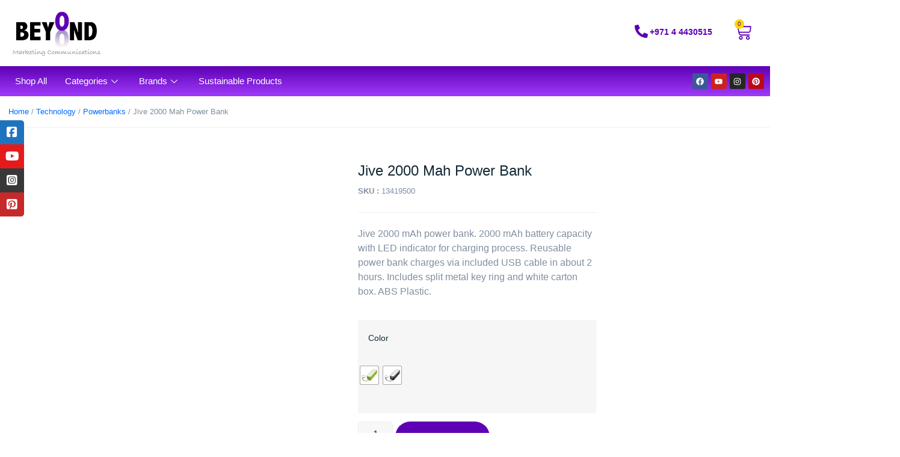

--- FILE ---
content_type: text/html; charset=UTF-8
request_url: https://beyondbtl.com/product/jive-2000-mah-power-bank-5/
body_size: 79940
content:
<!doctype html><html lang="en-US"><head><script data-no-optimize="1">var litespeed_docref=sessionStorage.getItem("litespeed_docref");litespeed_docref&&(Object.defineProperty(document,"referrer",{get:function(){return litespeed_docref}}),sessionStorage.removeItem("litespeed_docref"));</script> <meta charset="UTF-8"><meta name="viewport" content="width=device-width, initial-scale=1"><link rel="profile" href="https://gmpg.org/xfn/11"><meta name='robots' content='index, follow, max-image-preview:large, max-snippet:-1, max-video-preview:-1' /><style>img:is([sizes="auto" i], [sizes^="auto," i]) { contain-intrinsic-size: 3000px 1500px }</style> <script data-cfasync="false" data-pagespeed-no-defer>var gtm4wp_datalayer_name = "dataLayer";
	var dataLayer = dataLayer || [];
	const gtm4wp_use_sku_instead = 1;
	const gtm4wp_currency = 'USD';
	const gtm4wp_product_per_impression = 10;
	const gtm4wp_clear_ecommerce = false;</script> <title>Jive 2000 Mah Power Bank - Technology, Powerbanks - Corporate Gifts | BeyondBTL</title><meta name="description" content="Buy custom corporate gifts in Dubai. Jive 2000 Mah Power Bank from the best online gift supplier. Discounts &amp; quick delivery." /><link rel="canonical" href="https://beyondbtl.com/product/jive-2000-mah-power-bank-5/" /><meta property="og:locale" content="en_US" /><meta property="og:type" content="article" /><meta property="og:title" content="Jive 2000 Mah Power Bank - Technology, Powerbanks - Corporate Gifts | BeyondBTL" /><meta property="og:description" content="Buy custom corporate gifts in Dubai. Jive 2000 Mah Power Bank from the best online gift supplier. Discounts &amp; quick delivery." /><meta property="og:url" content="https://beyondbtl.com/product/jive-2000-mah-power-bank-5/" /><meta property="og:site_name" content="Beyond Marketing Communications" /><meta property="article:publisher" content="https://www.facebook.com/beyonduae/" /><meta property="article:modified_time" content="2024-05-30T03:31:44+00:00" /><meta property="og:image" content="https://beyondbtl.com/wp-content/uploads/2024/01/13419500.jpg" /><meta property="og:image:width" content="1600" /><meta property="og:image:height" content="1600" /><meta property="og:image:type" content="image/jpeg" /><meta name="twitter:card" content="summary_large_image" /><link rel='dns-prefetch' href='//use.fontawesome.com' /><link rel="alternate" type="application/rss+xml" title="Beyond Marketing Communications &raquo; Feed" href="https://beyondbtl.com/feed/" /><link rel="alternate" type="application/rss+xml" title="Beyond Marketing Communications &raquo; Comments Feed" href="https://beyondbtl.com/comments/feed/" /><link rel="alternate" type="application/rss+xml" title="Beyond Marketing Communications &raquo; Jive 2000 Mah Power Bank Comments Feed" href="https://beyondbtl.com/product/jive-2000-mah-power-bank-5/feed/" /><style id="litespeed-ccss">ul{box-sizing:border-box}:root{--wp--preset--font-size--normal:16px;--wp--preset--font-size--huge:42px}.screen-reader-text{border:0;clip:rect(1px,1px,1px,1px);-webkit-clip-path:inset(50%);clip-path:inset(50%);height:1px;margin:-1px;overflow:hidden;padding:0;position:absolute;width:1px;word-wrap:normal!important}body{--wp--preset--color--black:#000;--wp--preset--color--cyan-bluish-gray:#abb8c3;--wp--preset--color--white:#fff;--wp--preset--color--pale-pink:#f78da7;--wp--preset--color--vivid-red:#cf2e2e;--wp--preset--color--luminous-vivid-orange:#ff6900;--wp--preset--color--luminous-vivid-amber:#fcb900;--wp--preset--color--light-green-cyan:#7bdcb5;--wp--preset--color--vivid-green-cyan:#00d084;--wp--preset--color--pale-cyan-blue:#8ed1fc;--wp--preset--color--vivid-cyan-blue:#0693e3;--wp--preset--color--vivid-purple:#9b51e0;--wp--preset--gradient--vivid-cyan-blue-to-vivid-purple:linear-gradient(135deg,rgba(6,147,227,1) 0%,#9b51e0 100%);--wp--preset--gradient--light-green-cyan-to-vivid-green-cyan:linear-gradient(135deg,#7adcb4 0%,#00d082 100%);--wp--preset--gradient--luminous-vivid-amber-to-luminous-vivid-orange:linear-gradient(135deg,rgba(252,185,0,1) 0%,rgba(255,105,0,1) 100%);--wp--preset--gradient--luminous-vivid-orange-to-vivid-red:linear-gradient(135deg,rgba(255,105,0,1) 0%,#cf2e2e 100%);--wp--preset--gradient--very-light-gray-to-cyan-bluish-gray:linear-gradient(135deg,#eee 0%,#a9b8c3 100%);--wp--preset--gradient--cool-to-warm-spectrum:linear-gradient(135deg,#4aeadc 0%,#9778d1 20%,#cf2aba 40%,#ee2c82 60%,#fb6962 80%,#fef84c 100%);--wp--preset--gradient--blush-light-purple:linear-gradient(135deg,#ffceec 0%,#9896f0 100%);--wp--preset--gradient--blush-bordeaux:linear-gradient(135deg,#fecda5 0%,#fe2d2d 50%,#6b003e 100%);--wp--preset--gradient--luminous-dusk:linear-gradient(135deg,#ffcb70 0%,#c751c0 50%,#4158d0 100%);--wp--preset--gradient--pale-ocean:linear-gradient(135deg,#fff5cb 0%,#b6e3d4 50%,#33a7b5 100%);--wp--preset--gradient--electric-grass:linear-gradient(135deg,#caf880 0%,#71ce7e 100%);--wp--preset--gradient--midnight:linear-gradient(135deg,#020381 0%,#2874fc 100%);--wp--preset--font-size--small:13px;--wp--preset--font-size--medium:20px;--wp--preset--font-size--large:36px;--wp--preset--font-size--x-large:42px;--wp--preset--spacing--20:.44rem;--wp--preset--spacing--30:.67rem;--wp--preset--spacing--40:1rem;--wp--preset--spacing--50:1.5rem;--wp--preset--spacing--60:2.25rem;--wp--preset--spacing--70:3.38rem;--wp--preset--spacing--80:5.06rem;--wp--preset--shadow--natural:6px 6px 9px rgba(0,0,0,.2);--wp--preset--shadow--deep:12px 12px 50px rgba(0,0,0,.4);--wp--preset--shadow--sharp:6px 6px 0px rgba(0,0,0,.2);--wp--preset--shadow--outlined:6px 6px 0px -3px rgba(255,255,255,1),6px 6px rgba(0,0,0,1);--wp--preset--shadow--crisp:6px 6px 0px rgba(0,0,0,1)}input[type=number]::-webkit-inner-spin-button,input[type=number]::-webkit-outer-spin-button{-webkit-appearance:none;-moz-appearance:none;appearance:none;margin:0}#sticky-social-icons-container{position:fixed;z-index:999;text-align:center}#sticky-social-icons-container li,#sticky-social-icons-container ul{margin:0;padding:0}#sticky-social-icons-container li{list-style:none}#sticky-social-icons-container li a{text-align:center;text-decoration:none;-webkit-box-align:center;-ms-flex-align:center;align-items:center;-webkit-box-pack:center;-ms-flex-pack:center;justify-content:center;display:-webkit-box;display:-ms-flexbox;display:flex}#sticky-social-icons-container.design-rounded.alignment-left li:first-child a{border-radius:0 5px 0 0}#sticky-social-icons-container.design-rounded.alignment-left li:last-child a{border-radius:0 0 5px}#sticky-social-icons-container.alignment-left{left:0}@media (max-width:767px){#sticky-social-icons-container.hide-in-mobile{display:none!important}}.fa-facebook-square:before{content:"\f082"}.fa-pinterest-square:before{content:"\f0d3"}.fa-youtube:before{content:"\f167"}button.pswp__button{box-shadow:none!important;background-image:url(/wp-content/plugins/woocommerce/assets/css/photoswipe/default-skin/default-skin.png)!important}button.pswp__button,button.pswp__button--arrow--left:before,button.pswp__button--arrow--right:before{background-color:transparent!important}button.pswp__button--arrow--left,button.pswp__button--arrow--right{background-image:none!important}.pswp{display:none;position:absolute;width:100%;height:100%;left:0;top:0;overflow:hidden;-ms-touch-action:none;touch-action:none;z-index:1500;-webkit-text-size-adjust:100%;-webkit-backface-visibility:hidden;outline:0}.pswp *{-webkit-box-sizing:border-box;box-sizing:border-box}.pswp__bg{position:absolute;left:0;top:0;width:100%;height:100%;background:#000;opacity:0;-webkit-transform:translateZ(0);transform:translateZ(0);-webkit-backface-visibility:hidden;will-change:opacity}.pswp__scroll-wrap{position:absolute;left:0;top:0;width:100%;height:100%;overflow:hidden}.pswp__container{-ms-touch-action:none;touch-action:none;position:absolute;left:0;right:0;top:0;bottom:0}.pswp__container{-webkit-touch-callout:none}.pswp__bg{will-change:opacity}.pswp__container{-webkit-backface-visibility:hidden}.pswp__item{position:absolute;left:0;right:0;top:0;bottom:0;overflow:hidden}.pswp__button{width:44px;height:44px;position:relative;background:0 0;overflow:visible;-webkit-appearance:none;display:block;border:0;padding:0;margin:0;float:right;opacity:.75;-webkit-box-shadow:none;box-shadow:none}.pswp__button::-moz-focus-inner{padding:0;border:0}.pswp__button,.pswp__button--arrow--left:before,.pswp__button--arrow--right:before{background:url(/wp-content/plugins/woocommerce/assets/css/photoswipe/default-skin/default-skin.png) 0 0 no-repeat;background-size:264px 88px;width:44px;height:44px}.pswp__button--close{background-position:0 -44px}.pswp__button--share{background-position:-44px -44px}.pswp__button--fs{display:none}.pswp__button--zoom{display:none;background-position:-88px 0}.pswp__button--arrow--left,.pswp__button--arrow--right{background:0 0;top:50%;margin-top:-50px;width:70px;height:100px;position:absolute}.pswp__button--arrow--left{left:0}.pswp__button--arrow--right{right:0}.pswp__button--arrow--left:before,.pswp__button--arrow--right:before{content:'';top:35px;background-color:rgba(0,0,0,.3);height:30px;width:32px;position:absolute}.pswp__button--arrow--left:before{left:6px;background-position:-138px -44px}.pswp__button--arrow--right:before{right:6px;background-position:-94px -44px}.pswp__share-modal{display:block;background:rgba(0,0,0,.5);width:100%;height:100%;top:0;left:0;padding:10px;position:absolute;z-index:1600;opacity:0;-webkit-backface-visibility:hidden;will-change:opacity}.pswp__share-modal--hidden{display:none}.pswp__share-tooltip{z-index:1620;position:absolute;background:#fff;top:56px;border-radius:2px;display:block;width:auto;right:44px;-webkit-box-shadow:0 2px 5px rgba(0,0,0,.25);box-shadow:0 2px 5px rgba(0,0,0,.25);-webkit-transform:translateY(6px);-ms-transform:translateY(6px);transform:translateY(6px);-webkit-backface-visibility:hidden;will-change:transform}.pswp__counter{position:absolute;left:0;top:0;height:44px;font-size:13px;line-height:44px;color:#fff;opacity:.75;padding:0 10px}.pswp__caption{position:absolute;left:0;bottom:0;width:100%;min-height:44px}.pswp__caption__center{text-align:left;max-width:420px;margin:0 auto;font-size:13px;padding:10px;line-height:20px;color:#ccc}.pswp__preloader{width:44px;height:44px;position:absolute;top:0;left:50%;margin-left:-22px;opacity:0;will-change:opacity;direction:ltr}.pswp__preloader__icn{width:20px;height:20px;margin:12px}@media screen and (max-width:1024px){.pswp__preloader{position:relative;left:auto;top:auto;margin:0;float:right}}.pswp__ui{-webkit-font-smoothing:auto;visibility:visible;opacity:1;z-index:1550}.pswp__top-bar{position:absolute;left:0;top:0;height:44px;width:100%}.pswp__caption,.pswp__top-bar{-webkit-backface-visibility:hidden;will-change:opacity}.pswp__caption,.pswp__top-bar{background-color:rgba(0,0,0,.5)}.pswp__ui--hidden .pswp__button--arrow--left,.pswp__ui--hidden .pswp__button--arrow--right,.pswp__ui--hidden .pswp__caption,.pswp__ui--hidden .pswp__top-bar{opacity:.001}:root{--woocommerce:#7f54b3;--wc-green:#7ad03a;--wc-red:#a00;--wc-orange:#ffba00;--wc-blue:#2ea2cc;--wc-primary:#7f54b3;--wc-primary-text:#fff;--wc-secondary:#e9e6ed;--wc-secondary-text:#515151;--wc-highlight:#b3af54;--wc-highligh-text:#fff;--wc-content-bg:#fff;--wc-subtext:#767676}.woocommerce img,.woocommerce-page img{height:auto;max-width:100%}.woocommerce div.product div.images,.woocommerce-page div.product div.images{float:left;width:48%}@media only screen and (max-width:768px){:root{--woocommerce:#7f54b3;--wc-green:#7ad03a;--wc-red:#a00;--wc-orange:#ffba00;--wc-blue:#2ea2cc;--wc-primary:#7f54b3;--wc-primary-text:#fff;--wc-secondary:#e9e6ed;--wc-secondary-text:#515151;--wc-highlight:#b3af54;--wc-highligh-text:#fff;--wc-content-bg:#fff;--wc-subtext:#767676}.woocommerce div.product div.images,.woocommerce-page div.product div.images{float:none;width:100%}}:root{--woocommerce:#7f54b3;--wc-green:#7ad03a;--wc-red:#a00;--wc-orange:#ffba00;--wc-blue:#2ea2cc;--wc-primary:#7f54b3;--wc-primary-text:#fff;--wc-secondary:#e9e6ed;--wc-secondary-text:#515151;--wc-highlight:#b3af54;--wc-highligh-text:#fff;--wc-content-bg:#fff;--wc-subtext:#767676}.screen-reader-text{clip:rect(1px,1px,1px,1px);height:1px;overflow:hidden;position:absolute!important;width:1px;word-wrap:normal!important}.woocommerce .woocommerce-breadcrumb{margin:0 0 1em;padding:0}.woocommerce .woocommerce-breadcrumb:after,.woocommerce .woocommerce-breadcrumb:before{content:" ";display:table}.woocommerce .woocommerce-breadcrumb:after{clear:both}.woocommerce .quantity .qty{width:3.631em;text-align:center}.woocommerce div.product{margin-bottom:0;position:relative}.woocommerce div.product div.images{margin-bottom:2em}.woocommerce div.product div.images img{display:block;width:100%;height:auto;box-shadow:none}.woocommerce div.product div.images.woocommerce-product-gallery{position:relative}.woocommerce div.product div.images .woocommerce-product-gallery__wrapper{margin:0;padding:0}.woocommerce div.product form.cart{margin-bottom:2em}.woocommerce div.product form.cart:after,.woocommerce div.product form.cart:before{content:" ";display:table}.woocommerce div.product form.cart:after{clear:both}.woocommerce div.product form.cart div.quantity{float:left;margin:0 4px 0 0}.woocommerce div.product form.cart table{border-width:0 0 1px}.woocommerce div.product form.cart table td{padding-left:0}.woocommerce div.product form.cart .variations{margin-bottom:1em;border:0;width:100%}.woocommerce div.product form.cart .variations td,.woocommerce div.product form.cart .variations th{border:0;line-height:2em;vertical-align:top}.woocommerce div.product form.cart .variations label{font-weight:700;text-align:left}.woocommerce div.product form.cart .variations select{max-width:100%;min-width:75%;display:inline-block;margin-right:1em}.woocommerce div.product form.cart .reset_variations{visibility:hidden;font-size:.83em}.woocommerce div.product form.cart .button{vertical-align:middle;float:left}.woocommerce .cart .button{float:none}[data-wvstooltip]{--font-size:14px;--arrow-width:5px;--arrow-distance:10px;--arrow-position:calc(var(--arrow-distance)*-1);--tip-redius:3px;--tip-min-width:100px;--tip-min-height:100px;--tip-height:30px;--tip-breakpoint-start:53vw;--tip-distance:calc(var(--arrow-distance) + var(--tip-height));--tip-position:calc(var(--tip-distance)*-1);--image-tip-min-height:calc(var(--tip-min-height) + var(--tip-height));--image-tip-max-height:calc(var(--tooltip-height) + var(--tip-height));--image-tip-width-dynamic:clamp(var(--tip-min-width),var(--tip-breakpoint-start),var(--tooltip-width));--image-tip-height-dynamic:clamp(var(--tip-min-height),var(--tip-breakpoint-start),var(--tooltip-height));--image-tip-ratio:calc(var(--tooltip-height)/var(--tooltip-width));--image-tip-position:calc(100% + var(--arrow-distance));--horizontal-position:0px;outline:none;position:relative}[data-wvstooltip]:after,[data-wvstooltip]:before{-webkit-box-orient:horizontal;-webkit-box-direction:normal;-webkit-box-pack:center;-ms-flex-pack:center;-webkit-box-align:center;-ms-flex-align:center;align-items:center;-webkit-box-sizing:border-box;box-sizing:border-box;display:-webkit-box;display:-ms-flexbox;display:flex;-ms-flex-direction:row;flex-direction:row;justify-content:center;opacity:0;position:absolute;-webkit-transform:translateZ(0);transform:translateZ(0);visibility:hidden;z-index:999}[data-wvstooltip]:before{background-color:var(--wvs-tooltip-background-color,#333);border-radius:var(--tip-redius);bottom:var(--image-tip-position);-webkit-box-shadow:0 0 5px 1px rgba(0,0,0,.3);box-shadow:0 0 5px 1px rgba(0,0,0,.3);color:var(--wvs-tooltip-text-color,#fff);font-size:var(--font-size);height:var(--tip-height);line-height:var(--tip-height);min-width:var(--tip-min-width);padding-inline:10px;top:auto;-webkit-transform:translateX(var(--horizontal-position));-ms-transform:translateX(var(--horizontal-position));transform:translateX(var(--horizontal-position));width:-webkit-max-content;width:-moz-max-content;width:max-content}[data-wvstooltip]:before{content:attr(data-wvstooltip) " " attr(data-wvstooltip-out-of-stock)}[data-wvstooltip]:after{border-top-color:transparent;border:var(--arrow-width) solid transparent;border-top-color:var(--wvs-tooltip-background-color,#333);bottom:auto;content:" ";font-size:0;line-height:0;top:var(--arrow-position);width:0}.woo-variation-swatches .woo-variation-raw-select,.woo-variation-swatches .woo-variation-raw-select:after,.woo-variation-swatches .woo-variation-raw-select:before{display:none!important}.woo-variation-swatches .variable-items-wrapper{-webkit-box-pack:start;-ms-flex-pack:start;display:-webkit-box;display:-ms-flexbox;display:flex;-ms-flex-wrap:wrap;flex-wrap:wrap;justify-content:flex-start;list-style:none;margin:0;padding:0}.woo-variation-swatches .variable-items-wrapper .variable-item{list-style:none;margin:0;outline:none;padding:0}.woo-variation-swatches .variable-items-wrapper .variable-item .variable-item-contents{-webkit-box-orient:vertical;-webkit-box-direction:normal;-webkit-box-pack:center;-ms-flex-pack:center;display:-webkit-box;display:-ms-flexbox;display:flex;-ms-flex-direction:column;flex-direction:column;height:100%;justify-content:center;position:relative;width:100%}.woo-variation-swatches .variable-items-wrapper .variable-item img{height:100%;margin:0;padding:0;width:100%}.woo-variation-swatches .variable-items-wrapper .variable-item:not(.radio-variable-item){-webkit-box-pack:center;-ms-flex-pack:center;-webkit-box-align:center;-ms-flex-align:center;align-items:center;background-color:var(--wvs-item-background-color,#fff);-webkit-box-shadow:var(--wvs-item-box-shadow,0 0 0 1px #a8a8a8);box-shadow:var(--wvs-item-box-shadow,0 0 0 1px #a8a8a8);-webkit-box-sizing:border-box;box-sizing:border-box;color:var(--wvs-item-text-color,#000);display:-webkit-box;display:-ms-flexbox;display:flex;height:var(--wvs-single-product-item-height,30px);justify-content:center;margin:4px;padding:2px;position:relative;width:var(--wvs-single-product-item-width,30px)}.woo-variation-swatches .variable-items-wrapper .variable-item:not(.radio-variable-item):last-child{margin-right:0}.woo-variation-swatches .wvs-style-squared.variable-items-wrapper .variable-item:not(.radio-variable-item){border-radius:2px}.woo-variation-swatches.woocommerce .product.elementor table.variations td.value:before{display:none!important}.woo-variation-swatches.wvs-show-label .variations td,.woo-variation-swatches.wvs-show-label .variations th{display:block;text-align:start;width:auto!important}.woo-variation-swatches.wvs-show-label .variations th label{display:inline-block;margin:0 2px}:root{--wvs-tick:url("data:image/svg+xml;utf8,%3Csvg filter='drop-shadow(0px 0px 2px rgb(0 0 0 / .8))' xmlns='http://www.w3.org/2000/svg'  viewBox='0 0 30 30'%3E%3Cpath fill='none' stroke='%23ffffff' stroke-linecap='round' stroke-linejoin='round' stroke-width='4' d='M4 16L11 23 27 7'/%3E%3C/svg%3E");--wvs-cross:url("data:image/svg+xml;utf8,%3Csvg filter='drop-shadow(0px 0px 5px rgb(255 255 255 / .6))' xmlns='http://www.w3.org/2000/svg' width='72px' height='72px' viewBox='0 0 24 24'%3E%3Cpath fill='none' stroke='%23ff0000' stroke-linecap='round' stroke-width='0.6' d='M5 5L19 19M19 5L5 19'/%3E%3C/svg%3E");--wvs-position:flex-start;--wvs-single-product-large-item-width:40px;--wvs-single-product-large-item-height:40px;--wvs-single-product-large-item-font-size:16px;--wvs-single-product-item-width:30px;--wvs-single-product-item-height:30px;--wvs-single-product-item-font-size:16px;--wvs-archive-product-item-width:30px;--wvs-archive-product-item-height:30px;--wvs-archive-product-item-font-size:16px;--wvs-tooltip-background-color:#333;--wvs-tooltip-text-color:#fff;--wvs-item-box-shadow:0 0 0 1px #a8a8a8;--wvs-item-background-color:#fff;--wvs-item-text-color:#000;--wvs-hover-item-box-shadow:0 0 0 3px #ddd;--wvs-hover-item-background-color:#fff;--wvs-hover-item-text-color:#000;--wvs-selected-item-box-shadow:0 0 0 2px #000;--wvs-selected-item-background-color:#fff;--wvs-selected-item-text-color:#000}.dgwt-wcas-search-wrapp{position:relative;line-height:100%;display:block;color:#444;min-width:230px;width:100%;text-align:left;margin:0 auto;-webkit-box-sizing:border-box;-moz-box-sizing:border-box;box-sizing:border-box}.dgwt-wcas-search-wrapp *{-webkit-box-sizing:border-box;-moz-box-sizing:border-box;box-sizing:border-box}.dgwt-wcas-search-form{margin:0;padding:0;width:100%}input[type=search].dgwt-wcas-search-input{-webkit-box-shadow:none;box-shadow:none;margin:0;-webkit-appearance:textfield;text-align:left}[type=search].dgwt-wcas-search-input::-ms-clear{display:none}[type=search].dgwt-wcas-search-input::-webkit-search-decoration{-webkit-appearance:none}[type=search].dgwt-wcas-search-input::-webkit-search-cancel-button{display:none}.dgwt-wcas-layout-icon-flexible:not(.dgwt-wcas-layout-icon) .dgwt-wcas-search-icon,.dgwt-wcas-layout-icon-flexible:not(.dgwt-wcas-layout-icon) .dgwt-wcas-search-icon-arrow,.dgwt-wcas-search-icon-arrow{display:none}button.dgwt-wcas-search-submit{position:relative}.dgwt-wcas-ico-magnifier{bottom:0;left:0;margin:auto;position:absolute;right:0;top:0;height:65%;display:block}.dgwt-wcas-preloader{height:100%;position:absolute;right:0;top:0;width:40px;z-index:-1;background-repeat:no-repeat;background-position:right 15px center;background-size:auto 44%}.dgwt-wcas-voice-search{position:absolute;right:0;top:0;height:100%;width:40px;z-index:1;opacity:.5;align-items:center;justify-content:center;display:none}.screen-reader-text{clip:rect(1px,1px,1px,1px);height:1px;overflow:hidden;position:absolute!important;width:1px}.dgwt-wcas-sf-wrapp:after,.dgwt-wcas-sf-wrapp:before{content:"";display:table}.dgwt-wcas-sf-wrapp:after{clear:both}.dgwt-wcas-sf-wrapp{zoom:1;width:100%;max-width:100vw;margin:0;position:relative;background:0 0}.dgwt-wcas-sf-wrapp input[type=search].dgwt-wcas-search-input{width:100%;height:40px;font-size:14px;line-height:100%;padding:10px 15px;margin:0;background:#fff;border:1px solid #ddd;border-radius:3px;-webkit-border-radius:3px;-webkit-appearance:none;box-sizing:border-box}.dgwt-wcas-sf-wrapp input[type=search].dgwt-wcas-search-input::-webkit-input-placeholder{color:#999;font-weight:400;font-style:italic;line-height:normal}.dgwt-wcas-sf-wrapp input[type=search].dgwt-wcas-search-input:-moz-placeholder{color:#999;font-weight:400;font-style:italic;line-height:normal}.dgwt-wcas-sf-wrapp input[type=search].dgwt-wcas-search-input::-moz-placeholder{color:#999;font-weight:400;font-style:italic;line-height:normal}.dgwt-wcas-sf-wrapp input[type=search].dgwt-wcas-search-input:-ms-input-placeholder{color:#999;font-weight:400;font-style:italic;line-height:normal}.dgwt-wcas-sf-wrapp button.dgwt-wcas-search-submit{overflow:visible;position:absolute;border:0;padding:0 15px;margin:0;height:40px;min-width:50px;width:auto;line-height:100%;min-height:100%;right:0;left:auto;top:0;bottom:auto;color:#fff;text-transform:uppercase;background-color:#333;border-radius:0 2px 2px 0;-webkit-border-radius:0 2px 2px 0;text-shadow:0 -1px 0 rgba(0,0,0,.3);-webkit-box-shadow:none;box-shadow:none;-webkit-appearance:none}.dgwt-wcas-sf-wrapp .dgwt-wcas-search-submit:before{content:'';position:absolute;border-width:8px 8px 8px 0;border-style:solid solid solid none;border-color:transparent #333;top:12px;left:-6px}.dgwt-wcas-sf-wrapp .dgwt-wcas-search-submit::-moz-focus-inner{border:0;padding:0}.dgwt-wcas-ico-magnifier,.dgwt-wcas-ico-magnifier-handler{max-width:20px}.dgwt-wcas-has-submit .dgwt-wcas-search-submit svg path{fill:#fff}.dgwt-wcas-layout-icon-flexible .dgwt-wcas-search-form{opacity:0}.dgwt-wcas-search-icon{width:20px;height:auto}.dgwt-wcas-ico-magnifier-handler{margin-bottom:-.2em;width:100%}html{line-height:1.15;-webkit-text-size-adjust:100%}*,:after,:before{box-sizing:border-box}body{margin:0;font-family:-apple-system,BlinkMacSystemFont,Segoe UI,Roboto,Helvetica Neue,Arial,Noto Sans,sans-serif,Apple Color Emoji,Segoe UI Emoji,Segoe UI Symbol,Noto Color Emoji;font-size:1rem;font-weight:400;line-height:1.5;color:#333;background-color:#fff;-webkit-font-smoothing:antialiased;-moz-osx-font-smoothing:grayscale}h1,h2{margin-block-start:.5rem;margin-block-end:1rem;font-family:inherit;font-weight:500;line-height:1.2;color:inherit}h1{font-size:2.5rem}h2{font-size:2rem}p{margin-block-start:0;margin-block-end:.9rem}a{background-color:transparent;text-decoration:none;color:#c36}b{font-weight:bolder}img{border-style:none;height:auto;max-width:100%}label{display:inline-block;line-height:1;vertical-align:middle}button,input,select{font-family:inherit;font-size:1rem;line-height:1.5;margin:0}input[type=number],input[type=search],select{width:100%;border:1px solid #666;border-radius:3px;padding:.5rem 1rem}button,input{overflow:visible}button,select{text-transform:none}[type=button],[type=submit],button{width:auto;-webkit-appearance:button}[type=button],[type=submit],button{display:inline-block;font-weight:400;color:#c36;text-align:center;white-space:nowrap;background-color:transparent;border:1px solid #c36;padding:.5rem 1rem;font-size:1rem;border-radius:3px}[type=number]::-webkit-inner-spin-button,[type=number]::-webkit-outer-spin-button{height:auto}[type=search]{-webkit-appearance:textfield;outline-offset:-2px}[type=search]::-webkit-search-decoration{-webkit-appearance:none}::-webkit-file-upload-button{-webkit-appearance:button;font:inherit}select{display:block}table{background-color:transparent;width:100%;margin-block-end:15px;font-size:.9em;border-spacing:0;border-collapse:collapse}table td,table th{padding:15px;line-height:1.5;vertical-align:top;border:1px solid hsla(0,0%,50.2%,.5019607843)}table th{font-weight:700}table tbody>tr:nth-child(odd)>td,table tbody>tr:nth-child(odd)>th{background-color:hsla(0,0%,50.2%,.0705882353)}li,ul{margin-block-start:0;margin-block-end:0;border:0;outline:0;font-size:100%;vertical-align:baseline;background:0 0}.screen-reader-text{clip:rect(1px,1px,1px,1px);height:1px;overflow:hidden;position:absolute!important;width:1px;word-wrap:normal!important}.elementor-screen-only,.screen-reader-text{position:absolute;top:-10000em;width:1px;height:1px;margin:-1px;padding:0;overflow:hidden;clip:rect(0,0,0,0);border:0}.elementor *,.elementor :after,.elementor :before{box-sizing:border-box}.elementor a{box-shadow:none;text-decoration:none}.elementor img{height:auto;max-width:100%;border:none;border-radius:0;box-shadow:none}.elementor-widget-wrap .elementor-element.elementor-widget__width-auto{max-width:100%}@media (max-width:767px){.elementor-widget-wrap .elementor-element.elementor-widget-mobile__width-auto{max-width:100%}}.elementor-element{--flex-direction:initial;--flex-wrap:initial;--justify-content:initial;--align-items:initial;--align-content:initial;--gap:initial;--flex-basis:initial;--flex-grow:initial;--flex-shrink:initial;--order:initial;--align-self:initial;flex-basis:var(--flex-basis);flex-grow:var(--flex-grow);flex-shrink:var(--flex-shrink);order:var(--order);align-self:var(--align-self)}:root{--page-title-display:block}.elementor-section{position:relative}.elementor-section .elementor-container{display:flex;margin-right:auto;margin-left:auto;position:relative}@media (max-width:1024px){.elementor-section .elementor-container{flex-wrap:wrap}}.elementor-section.elementor-section-boxed>.elementor-container{max-width:1140px}.elementor-widget-wrap{position:relative;width:100%;flex-wrap:wrap;align-content:flex-start}.elementor:not(.elementor-bc-flex-widget) .elementor-widget-wrap{display:flex}.elementor-widget-wrap>.elementor-element{width:100%}.elementor-widget{position:relative}.elementor-widget:not(:last-child){margin-bottom:20px}.elementor-widget:not(:last-child).elementor-widget__width-auto{margin-bottom:0}.elementor-column{position:relative;min-height:1px;display:flex}.elementor-column-gap-default>.elementor-column>.elementor-element-populated{padding:10px}@media (min-width:768px){.elementor-column.elementor-col-50{width:50%}.elementor-column.elementor-col-100{width:100%}}@media (max-width:767px){.elementor-column{width:100%}}.elementor-grid{display:grid;grid-column-gap:var(--grid-column-gap);grid-row-gap:var(--grid-row-gap)}.elementor-grid .elementor-grid-item{min-width:0}.elementor-grid-0 .elementor-grid{display:inline-block;width:100%;word-spacing:var(--grid-column-gap);margin-bottom:calc(-1*var(--grid-row-gap))}.elementor-grid-0 .elementor-grid .elementor-grid-item{display:inline-block;margin-bottom:var(--grid-row-gap);word-break:break-word}.e-con{--border-radius:0;--border-top-width:0px;--border-right-width:0px;--border-bottom-width:0px;--border-left-width:0px;--border-style:initial;--border-color:initial;--container-widget-width:100%;--container-widget-height:initial;--container-widget-flex-grow:0;--container-widget-align-self:initial;--content-width:min(100%,var(--container-max-width,1140px));--width:100%;--min-height:initial;--height:auto;--text-align:initial;--margin-top:0px;--margin-right:0px;--margin-bottom:0px;--margin-left:0px;--padding-top:var(--container-default-padding-top,10px);--padding-right:var(--container-default-padding-right,10px);--padding-bottom:var(--container-default-padding-bottom,10px);--padding-left:var(--container-default-padding-left,10px);--position:relative;--z-index:revert;--overflow:visible;--gap:var(--widgets-spacing,20px);--overlay-mix-blend-mode:initial;--overlay-opacity:1;--e-con-grid-template-columns:repeat(3,1fr);--e-con-grid-template-rows:repeat(2,1fr);position:var(--position);width:var(--width);min-width:0;min-height:var(--min-height);height:var(--height);border-radius:var(--border-radius);z-index:var(--z-index);overflow:var(--overflow);margin-block-start:var(--margin-block-start);margin-inline-end:var(--margin-inline-end);margin-block-end:var(--margin-block-end);margin-inline-start:var(--margin-inline-start);padding-inline-start:var(--padding-inline-start);padding-inline-end:var(--padding-inline-end);--margin-block-start:var(--margin-top);--margin-block-end:var(--margin-bottom);--margin-inline-start:var(--margin-left);--margin-inline-end:var(--margin-right);--padding-inline-start:var(--padding-left);--padding-inline-end:var(--padding-right);--padding-block-start:var(--padding-top);--padding-block-end:var(--padding-bottom);--border-block-start-width:var(--border-top-width);--border-block-end-width:var(--border-bottom-width);--border-inline-start-width:var(--border-left-width);--border-inline-end-width:var(--border-right-width)}.e-con.e-flex{--flex-direction:column;--flex-basis:auto;--flex-grow:0;--flex-shrink:1;flex:var(--flex-grow) var(--flex-shrink) var(--flex-basis)}.e-con-full,.e-con>.e-con-inner{text-align:var(--text-align);padding-block-start:var(--padding-block-start);padding-block-end:var(--padding-block-end)}.e-con-full.e-flex,.e-con.e-flex>.e-con-inner{flex-direction:var(--flex-direction)}.e-con,.e-con>.e-con-inner{display:var(--display)}.e-con-boxed.e-flex{flex-direction:column;flex-wrap:nowrap;justify-content:normal;align-items:normal;align-content:normal}.e-con-boxed{text-align:initial;gap:initial}.e-con.e-flex>.e-con-inner{flex-wrap:var(--flex-wrap);justify-content:var(--justify-content);align-items:var(--align-items);align-content:var(--align-content);flex-basis:auto;flex-grow:1;flex-shrink:1;align-self:auto}.e-con>.e-con-inner{gap:var(--gap);width:100%;max-width:var(--content-width);margin:0 auto;padding-inline-start:0;padding-inline-end:0;height:100%}.e-con .elementor-widget.elementor-widget{margin-block-end:0}.e-con:before{content:var(--background-overlay);display:block;position:absolute;mix-blend-mode:var(--overlay-mix-blend-mode);opacity:var(--overlay-opacity);border-radius:var(--border-radius);border-style:var(--border-style);border-color:var(--border-color);border-block-start-width:var(--border-block-start-width);border-inline-end-width:var(--border-inline-end-width);border-block-end-width:var(--border-block-end-width);border-inline-start-width:var(--border-inline-start-width);top:calc(0px - var(--border-top-width));left:calc(0px - var(--border-left-width));width:max(100% + var(--border-left-width) + var(--border-right-width),100%);height:max(100% + var(--border-top-width) + var(--border-bottom-width),100%)}.e-con .elementor-widget{min-width:0}.e-con>.elementor-widget>.elementor-widget-container{height:100%}.elementor.elementor .e-con>.elementor-widget{max-width:100%}@media (max-width:767px){.e-con.e-flex{--width:100%;--flex-wrap:wrap}}.elementor-button{display:inline-block;line-height:1;background-color:#69727d;font-size:15px;padding:12px 24px;border-radius:3px;color:#fff;fill:#fff;text-align:center}.elementor-button:visited{color:#fff}.elementor-button-icon{flex-grow:0;order:5}.elementor-button-icon svg{width:1em;height:auto}.elementor-button-icon .e-font-icon-svg{height:1em}.elementor-button-text{flex-grow:1;order:10;display:inline-block}.elementor-button span{text-decoration:inherit}.elementor-icon{display:inline-block;line-height:1;color:#69727d;font-size:50px;text-align:center}.elementor-icon svg{width:1em;height:1em;position:relative;display:block}.elementor-icon svg:before{position:absolute;left:50%;transform:translateX(-50%)}.elementor-element,.elementor-lightbox{--swiper-theme-color:#000;--swiper-navigation-size:44px;--swiper-pagination-bullet-size:6px;--swiper-pagination-bullet-horizontal-gap:6px}.elementor-lightbox{--lightbox-ui-color:hsla(0,0%,93.3%,.9);--lightbox-ui-color-hover:#fff;--lightbox-text-color:var(--lightbox-ui-color);--lightbox-header-icons-size:20px;--lightbox-navigation-icons-size:25px}.elementor .elementor-element ul.elementor-icon-list-items{padding:0}@media (max-width:767px){.elementor .elementor-hidden-mobile{display:none}}@media (min-width:768px) and (max-width:1024px){.elementor .elementor-hidden-tablet{display:none}}@media (min-width:1025px) and (max-width:99999px){.elementor .elementor-hidden-desktop{display:none}}.elementor-kit-57{--e-global-color-primary:#818ea0;--e-global-color-secondary:#132a36;--e-global-color-text:#fff;--e-global-color-accent:#FFFFFF2B;--e-global-color-d49ac81:#5e00b4;--e-global-color-332724a:#6b00cc;--e-global-color-4d462f5:#ecf0f0;--e-global-color-cfa1f76:#f7f7f7;--e-global-color-044b931:#132a36;--e-global-color-bb890b8:#5e00b4;--e-global-color-639e8dd:#fa6602;--e-global-color-7dba3a4:#fed700;--e-global-color-fa8ee5a:#183544;--e-global-typography-primary-font-family:"Poppins";--e-global-typography-primary-font-size:72px;--e-global-typography-primary-font-weight:600;--e-global-typography-primary-line-height:1em;--e-global-typography-primary-letter-spacing:-2px;--e-global-typography-secondary-font-family:"Poppins";--e-global-typography-secondary-font-size:48px;--e-global-typography-secondary-font-weight:600;--e-global-typography-secondary-line-height:1.1em;--e-global-typography-text-font-family:"Inter";--e-global-typography-text-font-size:16px;--e-global-typography-text-font-weight:400;--e-global-typography-accent-font-family:"Inter";--e-global-typography-accent-font-size:16px;--e-global-typography-accent-font-weight:400;--e-global-typography-b2ce6af-font-family:"Inter";--e-global-typography-b2ce6af-font-size:16px;--e-global-typography-b2ce6af-font-weight:400;--e-global-typography-b2ce6af-text-transform:none;--e-global-typography-b2ce6af-font-style:normal;--e-global-typography-b2ce6af-line-height:1.5em;--e-global-typography-69c152f-font-family:"Inter";--e-global-typography-69c152f-font-size:14px;--e-global-typography-69c152f-font-weight:400;--e-global-typography-69c152f-line-height:1.6em;--e-global-typography-520c191-font-family:"Inter";--e-global-typography-520c191-font-size:16px;--e-global-typography-520c191-font-weight:600;--e-global-typography-583e54c-font-family:"Poppins";--e-global-typography-583e54c-font-size:72px;--e-global-typography-583e54c-font-weight:600;--e-global-typography-583e54c-line-height:1em;--e-global-typography-583e54c-letter-spacing:-2px;--e-global-typography-5d167aa-font-family:"Poppins";--e-global-typography-5d167aa-font-size:48px;--e-global-typography-5d167aa-font-weight:600;--e-global-typography-5d167aa-line-height:1.1em;--e-global-typography-5d167aa-letter-spacing:-2px;--e-global-typography-d3dae9a-font-family:"Poppins";--e-global-typography-d3dae9a-font-size:36px;--e-global-typography-d3dae9a-font-weight:600;--e-global-typography-d3dae9a-text-transform:none;--e-global-typography-d3dae9a-font-style:normal;--e-global-typography-d3dae9a-line-height:1.2em;--e-global-typography-83682a1-font-family:"Poppins";--e-global-typography-83682a1-font-size:24px;--e-global-typography-83682a1-font-weight:500;--e-global-typography-83682a1-text-transform:none;--e-global-typography-83682a1-font-style:normal;--e-global-typography-83682a1-line-height:1.3em;--e-global-typography-7044a64-font-family:"Poppins";--e-global-typography-7044a64-font-size:18px;--e-global-typography-7044a64-font-weight:600;--e-global-typography-7044a64-line-height:1.4em;--e-global-typography-84ca66e-font-family:"Poppins";--e-global-typography-84ca66e-font-size:16px;--e-global-typography-84ca66e-font-weight:500;--e-global-typography-84ca66e-line-height:1.5em;--e-global-typography-112b6c4-font-family:"Inter";--e-global-typography-112b6c4-font-size:13px;--e-global-typography-112b6c4-font-weight:400;--e-global-typography-a435f28-font-family:"Poppins";--e-global-typography-a435f28-font-size:200px;--e-global-typography-a435f28-font-weight:600;--e-global-typography-a435f28-text-transform:capitalize;--e-global-typography-a435f28-line-height:1em;--e-global-typography-a435f28-letter-spacing:-2px;color:var(--e-global-color-primary);font-family:var(--e-global-typography-b2ce6af-font-family),Sans-serif;font-size:var(--e-global-typography-b2ce6af-font-size);font-weight:var(--e-global-typography-b2ce6af-font-weight);text-transform:var(--e-global-typography-b2ce6af-text-transform);font-style:var(--e-global-typography-b2ce6af-font-style);line-height:var(--e-global-typography-b2ce6af-line-height);letter-spacing:var(--e-global-typography-b2ce6af-letter-spacing);word-spacing:var(--e-global-typography-b2ce6af-word-spacing)}.elementor-kit-57 a{color:#006bff}.elementor-kit-57 h1{color:var(--e-global-color-secondary);font-family:var(--e-global-typography-583e54c-font-family),Sans-serif;font-size:var(--e-global-typography-583e54c-font-size);font-weight:var(--e-global-typography-583e54c-font-weight);line-height:var(--e-global-typography-583e54c-line-height);letter-spacing:var(--e-global-typography-583e54c-letter-spacing);word-spacing:var(--e-global-typography-583e54c-word-spacing)}.elementor-kit-57 h2{color:var(--e-global-color-secondary);font-family:var(--e-global-typography-5d167aa-font-family),Sans-serif;font-size:var(--e-global-typography-5d167aa-font-size);font-weight:var(--e-global-typography-5d167aa-font-weight);line-height:var(--e-global-typography-5d167aa-line-height);letter-spacing:var(--e-global-typography-5d167aa-letter-spacing);word-spacing:var(--e-global-typography-5d167aa-word-spacing)}.elementor-kit-57 button,.elementor-kit-57 .elementor-button{font-weight:500;color:var(--e-global-color-text);background-color:var(--e-global-color-d49ac81);border-style:solid;border-width:1px;border-color:var(--e-global-color-d49ac81);border-radius:5px}.elementor-kit-57 label{color:var(--e-global-color-secondary);font-weight:600;line-height:1.5em}.elementor-kit-57 input:not([type=button]):not([type=submit]){color:var(--e-global-color-secondary);background-color:var(--e-global-color-cfa1f76);border-style:solid;border-width:1px;border-color:var(--e-global-color-4d462f5);border-radius:5px}.elementor-section.elementor-section-boxed>.elementor-container{max-width:1400px}.e-con{--container-max-width:1400px}.elementor-widget:not(:last-child){margin-block-end:20px}.elementor-element{--widgets-spacing:20px 20px}@media (max-width:1024px){.elementor-kit-57{--e-global-typography-primary-font-size:48px;--e-global-typography-secondary-font-size:36px;--e-global-typography-text-font-size:15px;--e-global-typography-accent-font-size:15px;--e-global-typography-b2ce6af-font-size:15px;--e-global-typography-69c152f-font-size:13px;--e-global-typography-520c191-font-size:15px;--e-global-typography-583e54c-font-size:48px;--e-global-typography-5d167aa-font-size:36px;--e-global-typography-d3dae9a-font-size:24px;--e-global-typography-83682a1-font-size:18px;--e-global-typography-7044a64-font-size:16px;--e-global-typography-84ca66e-font-size:15px;--e-global-typography-112b6c4-font-size:12px;--e-global-typography-a435f28-font-size:99px;font-size:var(--e-global-typography-b2ce6af-font-size);line-height:var(--e-global-typography-b2ce6af-line-height);letter-spacing:var(--e-global-typography-b2ce6af-letter-spacing);word-spacing:var(--e-global-typography-b2ce6af-word-spacing)}.elementor-kit-57 h1{font-size:var(--e-global-typography-583e54c-font-size);line-height:var(--e-global-typography-583e54c-line-height);letter-spacing:var(--e-global-typography-583e54c-letter-spacing);word-spacing:var(--e-global-typography-583e54c-word-spacing)}.elementor-kit-57 h2{font-size:var(--e-global-typography-5d167aa-font-size);line-height:var(--e-global-typography-5d167aa-line-height);letter-spacing:var(--e-global-typography-5d167aa-letter-spacing);word-spacing:var(--e-global-typography-5d167aa-word-spacing)}.elementor-section.elementor-section-boxed>.elementor-container{max-width:1024px}.e-con{--container-max-width:1024px}}@media (max-width:767px){.elementor-kit-57{--e-global-typography-primary-font-size:38px;--e-global-typography-secondary-font-size:28px;--e-global-typography-text-font-size:14px;--e-global-typography-accent-font-size:14px;--e-global-typography-b2ce6af-font-size:14px;--e-global-typography-69c152f-font-size:12px;--e-global-typography-520c191-font-size:14px;--e-global-typography-583e54c-font-size:38px;--e-global-typography-5d167aa-font-size:28px;--e-global-typography-d3dae9a-font-size:24px;--e-global-typography-83682a1-font-size:18px;--e-global-typography-7044a64-font-size:14px;--e-global-typography-84ca66e-font-size:14px;--e-global-typography-112b6c4-font-size:11px;--e-global-typography-a435f28-font-size:52px;font-size:var(--e-global-typography-b2ce6af-font-size);line-height:var(--e-global-typography-b2ce6af-line-height);letter-spacing:var(--e-global-typography-b2ce6af-letter-spacing);word-spacing:var(--e-global-typography-b2ce6af-word-spacing)}.elementor-kit-57 h1{font-size:var(--e-global-typography-583e54c-font-size);line-height:var(--e-global-typography-583e54c-line-height);letter-spacing:var(--e-global-typography-583e54c-letter-spacing);word-spacing:var(--e-global-typography-583e54c-word-spacing)}.elementor-kit-57 h2{font-size:var(--e-global-typography-5d167aa-font-size);line-height:var(--e-global-typography-5d167aa-line-height);letter-spacing:var(--e-global-typography-5d167aa-letter-spacing);word-spacing:var(--e-global-typography-5d167aa-word-spacing)}.elementor-section.elementor-section-boxed>.elementor-container{max-width:767px}.e-con{--container-max-width:767px}}:root{--swiper-theme-color:#007aff}:root{--swiper-navigation-size:44px}.elementor-location-header:before{content:"";display:table;clear:both}.elementor-128607 .elementor-element.elementor-element-3b0324e3>.elementor-container>.elementor-column>.elementor-widget-wrap{align-content:center;align-items:center}.elementor-128607 .elementor-element.elementor-element-3b0324e3{padding:7px 0;overflow:visible}.elementor-128607 .elementor-element.elementor-element-51f5df96>.elementor-element-populated{padding:0}.elementor-128607 .elementor-element.elementor-element-b714df5{overflow:visible}.elementor-128607 .elementor-element.elementor-element-4b17b650{text-align:left}.elementor-128607 .elementor-element.elementor-element-4b17b650 img{width:100%}.elementor-128607 .elementor-element.elementor-element-61ff923e.elementor-column.elementor-element[data-element_type="column"]>.elementor-widget-wrap.elementor-element-populated{align-content:center;align-items:center}.elementor-128607 .elementor-element.elementor-element-157d4687>.elementor-element-populated{padding:0}.elementor-128607 .elementor-element.elementor-element-358e6513>.elementor-container>.elementor-column>.elementor-widget-wrap{align-content:center;align-items:center}.elementor-128607 .elementor-element.elementor-element-358e6513{overflow:visible}.elementor-128607 .elementor-element.elementor-element-464e0cd7.elementor-column.elementor-element[data-element_type="column"]>.elementor-widget-wrap.elementor-element-populated{align-content:center;align-items:center}.elementor-128607 .elementor-element.elementor-element-464e0cd7.elementor-column>.elementor-widget-wrap{justify-content:flex-end}.elementor-128607 .elementor-element.elementor-element-464e0cd7>.elementor-element-populated{padding:2px}.elementor-128607 .elementor-element.elementor-element-19b842c .elementor-icon-wrapper{text-align:center}.elementor-128607 .elementor-element.elementor-element-19b842c.elementor-view-default .elementor-icon{color:var(--e-global-color-d49ac81);border-color:var(--e-global-color-d49ac81)}.elementor-128607 .elementor-element.elementor-element-19b842c.elementor-view-default .elementor-icon svg{fill:var(--e-global-color-d49ac81)}.elementor-128607 .elementor-element.elementor-element-19b842c .elementor-icon{font-size:22px}.elementor-128607 .elementor-element.elementor-element-19b842c .elementor-icon svg{height:22px}.elementor-128607 .elementor-element.elementor-element-19b842c{width:auto;max-width:auto}.elementor-128607 .elementor-element.elementor-element-19b842c.elementor-element{--align-self:center}.elementor-128607 .elementor-element.elementor-element-f4ae493 .elementor-heading-title{color:var(--e-global-color-d49ac81);font-size:14px;font-weight:700}.elementor-128607 .elementor-element.elementor-element-f4ae493>.elementor-widget-container{margin:0 0 5px 3px}.elementor-128607 .elementor-element.elementor-element-f4ae493{width:auto;max-width:auto}.elementor-128607 .elementor-element.elementor-element-f4ae493.elementor-element{--align-self:center}.elementor-128607 .elementor-element.elementor-element-485a4aef{--main-alignment:right;--divider-style:solid;--subtotal-divider-style:solid;--elementor-remove-from-cart-button:block;--remove-from-cart-button:none;--toggle-button-icon-color:var(--e-global-color-d49ac81);--toggle-button-background-color:#02010100;--toggle-button-border-color:#02010100;--toggle-button-icon-hover-color:var(--e-global-color-332724a);--toggle-button-hover-background-color:#02010100;--toggle-button-hover-border-color:#02010100;--toggle-button-border-width:1px;--toggle-icon-size:28px;--items-indicator-text-color:var(--e-global-color-d49ac81);--items-indicator-background-color:var(--e-global-color-7dba3a4);--cart-border-style:none;--cart-padding:20px 20px 100px;--cart-close-button-color:var(--e-global-color-d49ac81);--cart-close-button-hover-color:var(--e-global-color-332724a);--remove-item-button-color:var(--e-global-color-primary);--menu-cart-subtotal-color:var(--e-global-color-secondary);--product-price-color:var(--e-global-color-primary);--divider-color:var(--e-global-color-4d462f5);--subtotal-divider-color:var(--e-global-color-4d462f5);--cart-footer-layout:1fr;--products-max-height-sidecart:calc(100vh - 300px);--products-max-height-minicart:calc(100vh - 450px);--view-cart-button-text-color:var(--e-global-color-d49ac81);--view-cart-button-background-color:var(--e-global-color-text);--view-cart-button-hover-text-color:var(--e-global-color-text);--view-cart-button-hover-background-color:var(--e-global-color-332724a);--checkout-button-text-color:var(--e-global-color-text);--checkout-button-background-color:var(--e-global-color-d49ac81);--checkout-button-hover-text-color:var(--e-global-color-text);--checkout-button-hover-background-color:var(--e-global-color-332724a);--empty-message-color:var(--e-global-color-primary);z-index:5}.elementor-128607 .elementor-element.elementor-element-485a4aef .widget_shopping_cart_content{--subtotal-divider-left-width:0;--subtotal-divider-right-width:0}.elementor-128607 .elementor-element.elementor-element-485a4aef>.elementor-widget-container{border-style:solid;border-width:0}.elementor-128607 .elementor-element.elementor-element-4010ce41>.elementor-container>.elementor-column>.elementor-widget-wrap{align-content:center;align-items:center}.elementor-128607 .elementor-element.elementor-element-4010ce41:not(.elementor-motion-effects-element-type-background){background-color:transparent;background-image:linear-gradient(180deg,var(--e-global-color-bb890b8) 0%,#9f3bfa 100%)}.elementor-128607 .elementor-element.elementor-element-4010ce41{overflow:visible}.elementor-128607 .elementor-element.elementor-element-7dd11a1 .elementskit-menu-container{height:30px;border-radius:0}.elementor-128607 .elementor-element.elementor-element-7dd11a1 .elementskit-navbar-nav>li>a{color:var(--e-global-color-text);padding:0 15px}.elementor-128607 .elementor-element.elementor-element-7dd11a1 .elementskit-navbar-nav>li>a .elementskit-submenu-indicator{color:var(--e-global-color-text);fill:var(--e-global-color-text)}.elementor-128607 .elementor-element.elementor-element-7dd11a1 .elementskit-navbar-nav .elementskit-submenu-panel>li>a{padding:15px;color:#000}.elementor-128607 .elementor-element.elementor-element-7dd11a1 .elementskit-submenu-panel{padding:15px 0}.elementor-128607 .elementor-element.elementor-element-7dd11a1 .elementskit-navbar-nav .elementskit-submenu-panel{border-radius:0;min-width:220px}.elementor-128607 .elementor-element.elementor-element-7dd11a1 .elementskit-menu-hamburger{float:right}.elementor-128607 .elementor-element.elementor-element-7dd11a1 .elementskit-menu-hamburger .elementskit-menu-hamburger-icon{background-color:var(--e-global-color-text)}.elementor-128607 .elementor-element.elementor-element-7dd11a1 .elementskit-menu-close{color:#fff}.elementor-128607 .elementor-element.elementor-element-687ba633.elementor-column>.elementor-widget-wrap{justify-content:flex-end}.elementor-128607 .elementor-element.elementor-element-6db5c23{--grid-template-columns:repeat(0,auto);--icon-size:13px;--grid-column-gap:5px;--grid-row-gap:0px;width:auto;max-width:auto}.elementor-128607 .elementor-element.elementor-element-6db5c23 .elementor-widget-container{text-align:right}.elementor-128607 .elementor-element.elementor-element-8625288>.elementor-widget-container{margin:0 5px 0 0;padding:4px 6px}@media (max-width:1024px){.elementor-128607 .elementor-element.elementor-element-f4ae493 .elementor-heading-title{font-size:10px}.elementor-128607 .elementor-element.elementor-element-485a4aef{--main-alignment:center;--toggle-icon-size:21px;--toggle-icon-padding:0px}.elementor-128607 .elementor-element.elementor-element-7dd11a1 .elementskit-nav-identity-panel{padding:10px 0}.elementor-128607 .elementor-element.elementor-element-7dd11a1 .elementskit-menu-container{max-width:350px;border-radius:0}.elementor-128607 .elementor-element.elementor-element-7dd11a1 .elementskit-navbar-nav>li>a{color:#000;padding:10px 15px}.elementor-128607 .elementor-element.elementor-element-7dd11a1 .elementskit-navbar-nav .elementskit-submenu-panel>li>a{padding:15px}.elementor-128607 .elementor-element.elementor-element-7dd11a1 .elementskit-navbar-nav .elementskit-submenu-panel{border-radius:0}.elementor-128607 .elementor-element.elementor-element-7dd11a1 .elementskit-menu-hamburger{padding:8px;width:45px;border-radius:3px}.elementor-128607 .elementor-element.elementor-element-7dd11a1 .elementskit-menu-close{padding:8px;margin:12px;width:45px;border-radius:3px}.elementor-128607 .elementor-element.elementor-element-7dd11a1 .elementskit-nav-logo>img{max-width:160px;max-height:60px}.elementor-128607 .elementor-element.elementor-element-7dd11a1 .elementskit-nav-logo{margin:5px 0;padding:5px}}@media (min-width:768px){.elementor-128607 .elementor-element.elementor-element-51f5df96{width:76.307%}.elementor-128607 .elementor-element.elementor-element-6adeafdc{width:20%}.elementor-128607 .elementor-element.elementor-element-61ff923e{width:80%}.elementor-128607 .elementor-element.elementor-element-157d4687{width:23.693%}.elementor-128607 .elementor-element.elementor-element-464e0cd7{width:69.045%}.elementor-128607 .elementor-element.elementor-element-4b5f23eb{width:30.771%}.elementor-128607 .elementor-element.elementor-element-109228db{width:82%}.elementor-128607 .elementor-element.elementor-element-687ba633{width:18%}}@media (max-width:1024px) and (min-width:768px){.elementor-128607 .elementor-element.elementor-element-51f5df96{width:75%}.elementor-128607 .elementor-element.elementor-element-6adeafdc{width:30%}.elementor-128607 .elementor-element.elementor-element-61ff923e{width:70%}.elementor-128607 .elementor-element.elementor-element-157d4687{width:25%}.elementor-128607 .elementor-element.elementor-element-109228db{width:70%}.elementor-128607 .elementor-element.elementor-element-687ba633{width:30%}}@media (max-width:767px){.elementor-128607 .elementor-element.elementor-element-51f5df96{width:55%}.elementor-128607 .elementor-element.elementor-element-4b17b650 img{width:70%}.elementor-128607 .elementor-element.elementor-element-157d4687{width:45%}.elementor-128607 .elementor-element.elementor-element-464e0cd7{width:55%}.elementor-128607 .elementor-element.elementor-element-4b5f23eb{width:45%}.elementor-128607 .elementor-element.elementor-element-485a4aef{--main-alignment:right}.elementor-128607 .elementor-element.elementor-element-109228db{width:20%}.elementor-128607 .elementor-element.elementor-element-7dd11a1 .elementskit-nav-logo>img{max-width:120px;max-height:50px}.elementor-128607 .elementor-element.elementor-element-687ba633{width:80%}.elementor-128607 .elementor-element.elementor-element-687ba633.elementor-column>.elementor-widget-wrap{justify-content:flex-end}.elementor-128607 .elementor-element.elementor-element-6db5c23.elementor-element{--order:99999}.elementor-128607 .elementor-element.elementor-element-8625288>.elementor-widget-container{margin:0 10px 0 0}.elementor-128607 .elementor-element.elementor-element-8625288{width:auto;max-width:auto}}.dgwt-wcas-search-wrapp .dgwt-wcas-sf-wrapp .dgwt-wcas-search-submit:before{display:none}.elementor-629 .elementor-element.elementor-element-6a48b0ed{border-style:solid;border-width:0 0 1px;border-color:var(--e-global-color-4d462f5);overflow:visible}.elementor-629 .elementor-element.elementor-element-22ef6257>.elementor-element-populated{padding:14px 14px 0}.elementor-629 .elementor-element.elementor-element-26135efa .woocommerce-breadcrumb{font-family:var(--e-global-typography-112b6c4-font-family),Sans-serif;font-size:var(--e-global-typography-112b6c4-font-size);font-weight:var(--e-global-typography-112b6c4-font-weight);line-height:var(--e-global-typography-112b6c4-line-height);letter-spacing:var(--e-global-typography-112b6c4-letter-spacing);word-spacing:var(--e-global-typography-112b6c4-word-spacing)}.elementor-629 .elementor-element.elementor-element-4843bcff{padding:2em 0 3em;overflow:visible}.elementor-629 .elementor-element.elementor-element-311a5f67>.elementor-element-populated{padding:0}.elementor-629 .elementor-element.elementor-element-430e19d{overflow:visible}.elementor-629 .elementor-element.elementor-element-6dc2114e>.elementor-element-populated{padding:1em 2em 2em}.elementor-629 .elementor-element.elementor-element-26dda480 .elementor-icon-box-wrapper{text-align:left}.elementor-629 .elementor-element.elementor-element-26dda480 .elementor-icon-box-title{margin-bottom:7px}.elementor-629 .elementor-element.elementor-element-26dda480 .elementor-icon-box-title{font-family:"Poppins",Sans-serif;font-size:24px;font-weight:500;line-height:31.2px;letter-spacing:0px}.elementor-629 .elementor-element.elementor-element-26dda480 .elementor-icon-box-description{font-family:"Inter",Sans-serif;font-size:13px;font-weight:400}.elementor-629 .elementor-element.elementor-element-30d6e803{--divider-border-style:solid;--divider-color:var(--e-global-color-4d462f5);--divider-border-width:1px}.elementor-629 .elementor-element.elementor-element-30d6e803 .elementor-divider-separator{width:100%}.elementor-629 .elementor-element.elementor-element-30d6e803 .elementor-divider{padding-block-start:3px;padding-block-end:3px}.elementor-629 .elementor-element.elementor-element-7ffebca5 .cart button,.elementor-629 .elementor-element.elementor-element-7ffebca5 .cart .button{font-family:var(--e-global-typography-520c191-font-family),Sans-serif;font-size:var(--e-global-typography-520c191-font-size);font-weight:var(--e-global-typography-520c191-font-weight);line-height:var(--e-global-typography-520c191-line-height);letter-spacing:var(--e-global-typography-520c191-letter-spacing);word-spacing:var(--e-global-typography-520c191-word-spacing);border-style:solid;border-width:0;border-radius:25px;padding:14px 28px;color:var(--e-global-color-text);background-color:var(--e-global-color-d49ac81);border-color:#02010100}.woocommerce .elementor-629 .elementor-element.elementor-element-7ffebca5 form.cart table.variations label{color:var(--e-global-color-secondary);font-family:var(--e-global-typography-69c152f-font-family),Sans-serif;font-size:var(--e-global-typography-69c152f-font-size);font-weight:var(--e-global-typography-69c152f-font-weight);line-height:var(--e-global-typography-69c152f-line-height);letter-spacing:var(--e-global-typography-69c152f-letter-spacing);word-spacing:var(--e-global-typography-69c152f-word-spacing)}.woocommerce .elementor-629 .elementor-element.elementor-element-7ffebca5 form.cart table.variations td.value select{color:var(--e-global-color-primary)}.woocommerce .elementor-629 .elementor-element.elementor-element-7ffebca5 form.cart table.variations td.value select,.woocommerce .elementor-629 .elementor-element.elementor-element-7ffebca5 form.cart table.variations td.value:before{background-color:var(--e-global-color-text);border-radius:5px}.woocommerce .elementor-629 .elementor-element.elementor-element-7ffebca5 form.cart table.variations td.value select,.woocommerce div.product.elementor.elementor-629 .elementor-element.elementor-element-7ffebca5 form.cart table.variations td.value:before{font-family:var(--e-global-typography-69c152f-font-family),Sans-serif;font-size:var(--e-global-typography-69c152f-font-size);font-weight:var(--e-global-typography-69c152f-font-weight);line-height:var(--e-global-typography-69c152f-line-height);letter-spacing:var(--e-global-typography-69c152f-letter-spacing);word-spacing:var(--e-global-typography-69c152f-word-spacing)}.elementor-629 .elementor-element.elementor-element-99568e6{--divider-border-style:solid;--divider-color:var(--e-global-color-4d462f5);--divider-border-width:1px}.elementor-629 .elementor-element.elementor-element-99568e6 .elementor-divider-separator{width:100%}.elementor-629 .elementor-element.elementor-element-99568e6 .elementor-divider{padding-block-start:3px;padding-block-end:3px}@media (max-width:1024px){.elementor-629 .elementor-element.elementor-element-26135efa .woocommerce-breadcrumb{font-size:var(--e-global-typography-112b6c4-font-size);line-height:var(--e-global-typography-112b6c4-line-height);letter-spacing:var(--e-global-typography-112b6c4-letter-spacing);word-spacing:var(--e-global-typography-112b6c4-word-spacing)}.elementor-629 .elementor-element.elementor-element-26dda480 .elementor-icon-box-description{font-size:12px}.elementor-629 .elementor-element.elementor-element-7ffebca5 .cart button,.elementor-629 .elementor-element.elementor-element-7ffebca5 .cart .button{font-size:var(--e-global-typography-520c191-font-size);line-height:var(--e-global-typography-520c191-line-height);letter-spacing:var(--e-global-typography-520c191-letter-spacing);word-spacing:var(--e-global-typography-520c191-word-spacing)}.woocommerce .elementor-629 .elementor-element.elementor-element-7ffebca5 form.cart table.variations label{font-size:var(--e-global-typography-69c152f-font-size);line-height:var(--e-global-typography-69c152f-line-height);letter-spacing:var(--e-global-typography-69c152f-letter-spacing);word-spacing:var(--e-global-typography-69c152f-word-spacing)}.woocommerce .elementor-629 .elementor-element.elementor-element-7ffebca5 form.cart table.variations td.value select,.woocommerce div.product.elementor.elementor-629 .elementor-element.elementor-element-7ffebca5 form.cart table.variations td.value:before{font-size:var(--e-global-typography-69c152f-font-size);line-height:var(--e-global-typography-69c152f-line-height);letter-spacing:var(--e-global-typography-69c152f-letter-spacing);word-spacing:var(--e-global-typography-69c152f-word-spacing)}}@media (max-width:767px){.elementor-629 .elementor-element.elementor-element-26135efa .woocommerce-breadcrumb{font-size:var(--e-global-typography-112b6c4-font-size);line-height:var(--e-global-typography-112b6c4-line-height);letter-spacing:var(--e-global-typography-112b6c4-letter-spacing);word-spacing:var(--e-global-typography-112b6c4-word-spacing)}.elementor-629 .elementor-element.elementor-element-4843bcff{padding:1em 0}.elementor-629 .elementor-element.elementor-element-6dc2114e>.elementor-widget-wrap>.elementor-widget:not(.elementor-widget__width-auto):not(.elementor-widget__width-initial):not(:last-child):not(.elementor-absolute){margin-bottom:10px}.elementor-629 .elementor-element.elementor-element-6dc2114e>.elementor-element-populated{padding:1em}.elementor-629 .elementor-element.elementor-element-26dda480 .elementor-icon-box-description{font-size:11px}.elementor-629 .elementor-element.elementor-element-7ffebca5 .cart button,.elementor-629 .elementor-element.elementor-element-7ffebca5 .cart .button{font-size:var(--e-global-typography-520c191-font-size);line-height:var(--e-global-typography-520c191-line-height);letter-spacing:var(--e-global-typography-520c191-letter-spacing);word-spacing:var(--e-global-typography-520c191-word-spacing)}.woocommerce .elementor-629 .elementor-element.elementor-element-7ffebca5 form.cart table.variations label{font-size:var(--e-global-typography-69c152f-font-size);line-height:var(--e-global-typography-69c152f-line-height);letter-spacing:var(--e-global-typography-69c152f-letter-spacing);word-spacing:var(--e-global-typography-69c152f-word-spacing)}.woocommerce .elementor-629 .elementor-element.elementor-element-7ffebca5 form.cart table.variations td.value select,.woocommerce div.product.elementor.elementor-629 .elementor-element.elementor-element-7ffebca5 form.cart table.variations td.value:before{font-size:var(--e-global-typography-69c152f-font-size);line-height:var(--e-global-typography-69c152f-line-height);letter-spacing:var(--e-global-typography-69c152f-letter-spacing);word-spacing:var(--e-global-typography-69c152f-word-spacing)}.elementor-629 .elementor-element.elementor-element-7ffebca5.elementor-element{--order:-99999}}@media (min-width:768px){.elementor-629 .elementor-element.elementor-element-311a5f67{width:80%}.elementor-629 .elementor-element.elementor-element-9762143{width:55%}.elementor-629 .elementor-element.elementor-element-6dc2114e{width:45%}.elementor-629 .elementor-element.elementor-element-105fb2f5{width:20%}}@media (max-width:1024px) and (min-width:768px){.elementor-629 .elementor-element.elementor-element-311a5f67{width:100%}.elementor-629 .elementor-element.elementor-element-9762143{width:40%}.elementor-629 .elementor-element.elementor-element-6dc2114e{width:60%}.elementor-629 .elementor-element.elementor-element-105fb2f5{width:100%}}.ekit-wid-con .icon,.ekit-wid-con .icon:before,.icon,.icon:before{font-family:elementskit!important;speak:none;font-style:normal;font-weight:400;font-variant:normal;text-transform:none;line-height:1;-webkit-font-smoothing:antialiased;-moz-osx-font-smoothing:grayscale}.ekit-wid-con .icon.icon-down-arrow1:before,.icon.icon-down-arrow1:before{content:"\e994"}.fa-brands,.fab{-moz-osx-font-smoothing:grayscale;-webkit-font-smoothing:antialiased;display:var(--fa-display,inline-block);font-style:normal;font-variant:normal;line-height:1;text-rendering:auto}.fa-brands,.fab{font-family:"Font Awesome 6 Brands"}:host,:root{--fa-style-family-brands:"Font Awesome 6 Brands";--fa-font-brands:normal 400 1em/1 "Font Awesome 6 Brands"}.fa-brands,.fab{font-weight:400}.fa-instagram-square:before{content:"\e055"}.fa-pinterest-square:before{content:"\f0d3"}.fa-facebook-square:before{content:"\f082"}.fa-youtube:before{content:"\f167"}:host,:root{--fa-font-regular:normal 400 1em/1 "Font Awesome 6 Free"}:host,:root{--fa-style-family-classic:"Font Awesome 6 Free";--fa-font-solid:normal 900 1em/1 "Font Awesome 6 Free"}:focus{outline:0}button::-moz-focus-inner{padding:0;border:0}.elementskit-menu-container{z-index:10000}.elementskit-dropdown li{position:relative}.elementskit-navbar-nav-default .elementskit-navbar-nav{padding-left:0;margin-bottom:0;list-style:none;margin-left:0}.elementskit-navbar-nav-default .elementskit-navbar-nav>li{position:relative}.elementskit-navbar-nav-default .elementskit-navbar-nav>li>a{height:100%;display:-webkit-box;display:-ms-flexbox;display:flex;-webkit-box-align:center;-ms-flex-align:center;align-items:center;text-decoration:none}.elementskit-navbar-nav-default .elementskit-navbar-nav>li.elementskit-megamenu-has{position:static}.elementskit-navbar-nav-default .elementskit-navbar-nav>li>a{text-transform:none;font-weight:500;letter-spacing:normal}.elementskit-navbar-nav-default .elementskit-dropdown{border-top:1px solid #dadada;border-left:1px solid #dadada;border-bottom:1px solid #dadada;border-right:1px solid #dadada;background-color:#f4f4f4;border-bottom-right-radius:0;border-bottom-left-radius:0;border-top-right-radius:0;border-top-left-radius:0;padding-left:0;list-style:none;opacity:0;visibility:hidden}.elementskit-navbar-nav-default .elementskit-dropdown>li>.elementskit-dropdown{left:100%;top:0}.elementskit-navbar-nav-default .elementskit-submenu-panel>li>a{display:block;padding-top:15px;padding-left:10px;padding-bottom:15px;padding-right:10px;color:#000;font-weight:400;font-size:14px}.elementskit-navbar-nav-default .elementskit-megamenu-panel{width:100%}.elementskit-navbar-nav-default .elementskit-nav-identity-panel{display:none}.elementskit-navbar-nav-default .elementskit-menu-close{border:1px solid rgba(0,0,0,.5);color:rgba(51,51,51,.5);float:right;margin-top:20px;margin-left:20px;margin-right:20px;margin-bottom:20px}.elementskit-navbar-nav-default .elementskit-dropdown-has>a{position:relative}.elementskit-navbar-nav-default .elementskit-dropdown-has>a .elementskit-submenu-indicator{margin-left:6px;display:block;float:right;position:relative;font-size:11px}@media (max-width:1024px){.elementskit-navbar-nav-default .elementskit-dropdown-has>a .elementskit-submenu-indicator{padding:4px 15px}}.elementskit-navbar-nav-default .elementskit-dropdown-has>a .elementskit-submenu-indicator{font-weight:900;font-style:normal}.elementskit-navbar-nav-default.elementskit-menu-container{background:rgba(255,255,255,0);background:-webkit-gradient(linear,left bottom,left top,from(rgba(255,255,255,0)),to(rgba(255,255,255,0)));background:linear-gradient(0deg,rgba(255,255,255,0) 0,rgba(255,255,255,0) 100%);border-bottom-right-radius:0;border-bottom-left-radius:0;border-top-right-radius:0;border-top-left-radius:0;position:relative;height:100px;z-index:90000}.elementskit-navbar-nav-default .elementskit-dropdown{min-width:250px;margin-left:0}.elementskit-navbar-nav-default .elementskit-navbar-nav{height:100%;display:-webkit-box;display:-ms-flexbox;display:flex;-ms-flex-wrap:wrap;flex-wrap:wrap;-webkit-box-pack:start;-ms-flex-pack:start;justify-content:flex-start}.elementskit-navbar-nav-default .elementskit-navbar-nav>li>a{font-size:15px;color:#000;padding-left:15px;padding-right:15px}@media (min-width:1025px){.elementskit-navbar-nav-default .elementskit-dropdown{-webkit-box-shadow:0 10px 30px 0 rgba(45,45,45,.2);box-shadow:0 10px 30px 0 rgba(45,45,45,.2);position:absolute;top:100%;left:0;-webkit-transform:translateY(-10px);transform:translateY(-10px);max-height:none;z-index:999}.elementskit-navbar-nav-default .elementskit-megamenu-panel{-webkit-transform:translateY(-10px);transform:translateY(-10px);opacity:0;visibility:hidden;margin-left:0;position:absolute;left:0;top:100%;display:block;z-index:999}}.elementskit-navbar-nav-default.ekit-nav-dropdown-hover .elementskit-megamenu-has .elementskit-dropdown{display:none}@media (max-width:1024px){.ekit_menu_responsive_tablet>.elementskit-navbar-nav-default{background-color:#f7f7f7}.elementskit-navbar-nav-default.elementskit-menu-offcanvas-elements{width:100%;position:fixed;top:0;left:-100vw;height:100%;-webkit-box-shadow:0 10px 30px 0 rgba(255,165,0,0);box-shadow:0 10px 30px 0 rgba(255,165,0,0);overflow-y:auto;overflow-x:hidden;padding-top:0;padding-left:0;padding-right:0;display:-webkit-box;display:-ms-flexbox;display:flex;-webkit-box-orient:vertical;-webkit-box-direction:reverse;-ms-flex-direction:column-reverse;flex-direction:column-reverse;-webkit-box-pack:end;-ms-flex-pack:end;justify-content:flex-end}.elementskit-navbar-nav-default .elementskit-nav-identity-panel{display:block;position:relative;z-index:5;width:100%}.elementskit-navbar-nav-default .elementskit-nav-identity-panel .elementskit-site-title{float:left}.elementskit-navbar-nav-default .elementskit-nav-identity-panel .elementskit-menu-close{float:right}.elementskit-navbar-nav-default .elementskit-navbar-nav>li>a{color:#000;font-size:12px;padding-top:5px;padding-left:10px;padding-right:5px;padding-bottom:5px}.elementskit-navbar-nav-default .elementskit-submenu-panel>li>a{color:#000;font-size:12px;padding-top:7px;padding-left:7px;padding-right:7px;padding-bottom:7px}.elementskit-navbar-nav-default .elementskit-dropdown{display:block;border:0;margin-left:0}.elementskit-navbar-nav-default .elementskit-megamenu-panel{display:none}.elementskit-navbar-nav-default .elementskit-navbar-nav>.elementskit-dropdown-has>.elementskit-dropdown li a{padding-left:15px}}@media (min-width:1025px){.ekit-nav-dropdown-hover .elementskit-dropdown-has .elementskit-dropdown{-webkit-box-shadow:0 10px 30px 0 rgba(45,45,45,.2);box-shadow:0 10px 30px 0 rgba(45,45,45,.2);position:absolute;top:100%;left:0;-webkit-transform:translateY(-10px);transform:translateY(-10px);max-height:none;z-index:999}}@media only screen and (max-width:1024px) and (min-width:766px){.ekit_menu_responsive_tablet .elementskit-navbar-nav-default .elementskit-dropdown{display:none}.ekit_menu_responsive_tablet .elementskit-navbar-nav-default .elementskit-dropdown~.elementskit-megamenu-panel{display:none}.ekit_menu_responsive_tablet .elementskit-navbar-nav-default .elementskit-navbar-nav{overflow-y:auto}.ekit_menu_responsive_tablet .elementskit-navbar-nav-default .elementskit-dropdown>li>.elementskit-dropdown{left:0}}.elementskit-menu-close,.elementskit-menu-hamburger{display:none}.elementskit-menu-hamburger{color:#000}@media (max-width:1024px){.elementskit-menu-overlay{display:block;position:fixed;z-index:14;top:0;left:-100%;height:100%;width:100%;background-color:rgba(51,51,51,.5);opacity:1;visibility:visible}.elementskit-menu-hamburger{border:1px solid rgba(0,0,0,.2);float:right}.elementskit-menu-hamburger .elementskit-menu-hamburger-icon{background-color:rgba(0,0,0,.5)}.elementskit-menu-close,.elementskit-menu-hamburger{padding:8px;background-color:transparent;border-radius:.25rem;position:relative;z-index:10;width:45px}.elementskit-menu-hamburger .elementskit-menu-hamburger-icon{height:1px;width:100%;display:block;margin-bottom:4px}.elementskit-menu-hamburger .elementskit-menu-hamburger-icon:last-child{margin-bottom:0}}.dropdown-item,.ekit-menu-nav-link{position:relative}.dropdown-item>i,.ekit-menu-nav-link>i{padding-right:5px}.elementskit-nav-logo{display:inline-block}@media (max-width:1024px){.elementor-widget-ekit-nav-menu{-webkit-animation:none!important;animation:none!important}.ekit-wid-con:not(.ekit_menu_responsive_mobile) .elementskit-navbar-nav{display:block}}@media (max-width:1024px){.elementskit-menu-close,.elementskit-menu-hamburger{display:block}.elementskit-menu-container{max-width:350px}.elementskit-menu-offcanvas-elements{height:100%!important;padding-bottom:10px}.elementskit-dropdown{position:relative;max-height:0;-webkit-box-shadow:none;box-shadow:none}.ekit_menu_responsive_tablet .elementskit-navbar-nav-default .elementskit-dropdown-has>a .elementskit-submenu-indicator{margin-left:auto}.ekit_menu_responsive_tablet .elementskit-submenu-indicator{-webkit-box-ordinal-group:3;-ms-flex-order:2;order:2;border:1px solid;border-radius:30px}}@media (max-width:767px){.ekit_menu_responsive_tablet .elementskit-navbar-nav-default .elementskit-dropdown{display:none}.ekit_menu_responsive_tablet .elementskit-navbar-nav-default .elementskit-dropdown~.elementskit-megamenu-panel{display:none}.ekit_menu_responsive_tablet .elementskit-navbar-nav-default .elementskit-navbar-nav{overflow-y:auto}.ekit_menu_responsive_tablet .elementskit-navbar-nav-default .elementskit-dropdown>li>.elementskit-dropdown{left:0}}@media (min-width:1025px){.elementor-widget-ekit-nav-menu .elementskit-dropdown-menu-full_width .elementskit-megamenu-panel{width:100vw}.elementor-widget-ekit-nav-menu .elementskit-navbar-nav>li.elementskit-megamenu-has.relative_position{position:relative}}@media (min-width:1025px){.ekit_menu_responsive_tablet .ekit-nav-menu--overlay{display:none}}.ekit-wid-con .elementor-icon-list-item>a{-webkit-box-align:center;-ms-flex-align:center;align-items:center;position:relative;display:-webkit-inline-box;display:-ms-inline-flexbox;display:inline-flex}.ekit-wid-con .ekit-review-card--date,.ekit-wid-con .ekit-review-card--desc{grid-area:date}.ekit-wid-con .ekit-review-card--image{width:60px;height:60px;grid-area:thumbnail;min-width:60px;border-radius:50%;background-color:#eae9f7;display:-webkit-box;display:-ms-flexbox;display:flex;-webkit-box-pack:center;-ms-flex-pack:center;justify-content:center;-webkit-box-align:center;-ms-flex-align:center;align-items:center;padding:1rem;position:relative}.ekit-wid-con .ekit-review-card--thumbnail{grid-area:thumbnail;padding-right:1rem}.ekit-wid-con .ekit-review-card--name{grid-area:name;font-size:14px;font-weight:700;margin:0 0 .25rem}.ekit-wid-con .ekit-review-card--stars{grid-area:stars;color:#f4be28;font-size:13px;line-height:20px}.ekit-wid-con .ekit-review-card--comment{grid-area:comment;font-size:16px;line-height:22px;font-weight:400;color:#32323d}.ekit-wid-con .ekit-review-card--actions{grid-area:actions}.ekit-wid-con .ekit-review-card--posted-on{display:-webkit-box;display:-ms-flexbox;display:flex;grid-area:posted-on}.ekit-wid-con img:not([draggable]){max-width:100%;height:auto}.ekit-wid-con a,.ekit-wid-con button{text-decoration:none;outline:0}.ekit-wid-con a:visited{text-decoration:none;outline:0}.ekit-wid-con img{border:none;max-width:100%}.ekit-wid-con li,.ekit-wid-con ul{margin:0;padding:0}.ekit-wid-con .elementskit-navbar-nav-default.elementskit-menu-container{z-index:1000}.ekit-wid-con .elementor-icon-list-item .elementor-icon-list-text{display:block;margin-bottom:0}.elementor-widget-container .ekit-wid-con a{text-decoration:none}.ekit-wid-con .ekit-review-card-trustpilot--title{grid-area:title;font-size:18px;font-weight:700;margin-top:1rem!important;white-space:normal!important}.ekit-wid-con .ekit-review-card-trustpilot--max-reviewed{font-size:12px;color:#000032;grid-area:max-reviewed;font-weight:700;margin:.5rem 0}.ekit-wid-con .ekit-review-card-trustpilot--stars{grid-area:stars;display:-webkit-box;display:-ms-flexbox;display:flex;-webkit-box-align:center;-ms-flex-align:center;align-items:center}#sticky-social-icons-container{top:200px}#sticky-social-icons-container li a{font-size:20px;width:40px;height:40px}#sticky-social-icons-container li a.fab-fa-facebook-square{color:#fff;background:#1e73be}#sticky-social-icons-container li a.fab-fa-youtube{color:#fff;background:#e51b1b}#sticky-social-icons-container li a.fab-fa-instagram-square{color:#fff;background:#383838}#sticky-social-icons-container li a.fa-brands-fa-pinterest-square{color:#fff;background:#c62929}@media (max-width:415px){#sticky-social-icons-container li a{font-size:17px;width:34px;height:34px}}.dgwt-wcas-ico-magnifier,.dgwt-wcas-ico-magnifier-handler{max-width:20px}.dgwt-wcas-search-wrapp .dgwt-wcas-sf-wrapp input[type=search].dgwt-wcas-search-input{background-color:#f7f7f7}.dgwt-wcas-search-wrapp .dgwt-wcas-sf-wrapp .dgwt-wcas-search-submit:before{border-color:transparent #5e00b4}.dgwt-wcas-search-wrapp .dgwt-wcas-sf-wrapp .dgwt-wcas-search-submit{background-color:#5e00b4}.dgwt-wcas-search-icon{color:#fff}.dgwt-wcas-search-icon path{fill:#fff}:root{--wpforms-field-border-radius:3px;--wpforms-field-border-style:solid;--wpforms-field-border-size:1px;--wpforms-field-background-color:#fff;--wpforms-field-border-color:rgba(0,0,0,.25);--wpforms-field-border-color-spare:rgba(0,0,0,.25);--wpforms-field-text-color:rgba(0,0,0,.7);--wpforms-field-menu-color:#fff;--wpforms-label-color:rgba(0,0,0,.85);--wpforms-label-sublabel-color:rgba(0,0,0,.55);--wpforms-label-error-color:#d63637;--wpforms-button-border-radius:3px;--wpforms-button-border-style:none;--wpforms-button-border-size:1px;--wpforms-button-background-color:#066aab;--wpforms-button-border-color:#066aab;--wpforms-button-text-color:#fff;--wpforms-page-break-color:#066aab;--wpforms-background-image:none;--wpforms-background-position:center center;--wpforms-background-repeat:no-repeat;--wpforms-background-size:cover;--wpforms-background-width:100px;--wpforms-background-height:100px;--wpforms-background-color:rgba(0,0,0,0);--wpforms-background-url:none;--wpforms-container-padding:0px;--wpforms-container-border-style:none;--wpforms-container-border-width:1px;--wpforms-container-border-color:#000;--wpforms-container-border-radius:3px;--wpforms-field-size-input-height:43px;--wpforms-field-size-input-spacing:15px;--wpforms-field-size-font-size:16px;--wpforms-field-size-line-height:19px;--wpforms-field-size-padding-h:14px;--wpforms-field-size-checkbox-size:16px;--wpforms-field-size-sublabel-spacing:5px;--wpforms-field-size-icon-size:1;--wpforms-label-size-font-size:16px;--wpforms-label-size-line-height:19px;--wpforms-label-size-sublabel-font-size:14px;--wpforms-label-size-sublabel-line-height:17px;--wpforms-button-size-font-size:17px;--wpforms-button-size-height:41px;--wpforms-button-size-padding-h:15px;--wpforms-button-size-margin-top:10px;--wpforms-container-shadow-size-box-shadow:none}.elementor-widget-image{text-align:center}.elementor-widget-image a{display:inline-block}.elementor-widget-image img{vertical-align:middle;display:inline-block}.elementor-heading-title{padding:0;margin:0;line-height:1}.elementor-widget-heading .elementor-heading-title[class*=elementor-size-]>a{color:inherit;font-size:inherit;line-height:inherit}body.woocommerce-page div.product .elementor-widget-woocommerce-product-images div.images,body.woocommerce div.product .elementor-widget-woocommerce-product-images div.images{float:none;width:100%;padding:0}.elementor-products-grid:not(.show-heading-yes) .products>h2{display:none}.elementor-menu-cart__wrapper{text-align:var(--main-alignment,left)}.elementor-menu-cart__toggle_wrapper{display:inline-block;position:relative}.elementor-menu-cart__toggle{display:inline-block}.elementor-menu-cart__toggle .elementor-button{background-color:var(--toggle-button-background-color,transparent);color:var(--toggle-button-text-color,#69727d);border:var(--toggle-button-border-width,1px) var(--toggle-button-border-type,solid) var(--toggle-button-border-color,#69727d);border-radius:var(--toggle-button-border-radius,0);display:inline-flex;flex-direction:row-reverse;align-items:center;padding:var(--toggle-icon-padding,12px 24px)}.elementor-menu-cart__toggle .elementor-button svg{fill:var(--toggle-button-icon-color,#69727d)}.elementor-menu-cart__toggle .elementor-button-text{margin-inline-end:.3em}.elementor-menu-cart__toggle .elementor-button-icon{position:relative}.elementor-menu-cart__toggle .elementor-button-icon{color:var(--toggle-button-icon-color,#69727d);font-size:var(--toggle-icon-size,inherit)}.elementor-menu-cart--items-indicator-bubble .elementor-menu-cart__toggle .elementor-button-icon .elementor-button-icon-qty[data-counter]{display:block;position:absolute;min-width:1.6em;height:1.6em;line-height:1.5em;top:-.7em;inset-inline-end:-.7em;border-radius:100%;color:var(--items-indicator-text-color,#fff);background-color:var(--items-indicator-background-color,#d9534f);text-align:center;font-size:10px}.elementor-menu-cart__container{transform:scale(1);overflow:hidden;position:fixed;z-index:9998;top:0;left:0;width:100vw;height:100%;background-color:rgba(0,0,0,.25);text-align:left}.elementor-menu-cart__main{position:fixed;left:var(--side-cart-alignment-left,auto);right:var(--side-cart-alignment-right,0);transform:translateX(0);top:0;bottom:0;display:flex;flex-direction:column;align-items:stretch;font-size:14px;min-height:200px;width:350px;max-width:100%;padding:var(--cart-padding,20px 30px);background-color:var(--cart-background-color,#fff);box-shadow:0 0 20px rgba(0,0,0,.2);border-style:var(--cart-border-style,none);border-color:var(--cart-border-color,initial);border-radius:var(--cart-border-radius,0);margin-top:var(--mini-cart-spacing,0)}.elementor-menu-cart__main .widget_shopping_cart_content{height:100%;display:flex;flex-direction:column}body.elementor-default .elementor-widget-woocommerce-menu-cart:not(.elementor-menu-cart--shown) .elementor-menu-cart__container{background-color:transparent;transform:scale(0)}body.elementor-default .elementor-widget-woocommerce-menu-cart:not(.elementor-menu-cart--shown) .elementor-menu-cart__main{overflow:hidden;opacity:0;transform:var(--side-cart-alignment-transform,translateX(100%))}.elementor-menu-cart__close-button{width:var(--cart-close-icon-size,25px);height:var(--cart-close-icon-size,25px);position:relative;margin:0 0 20px;align-self:flex-end;display:inline-block;font-family:eicons;font-size:20px;line-height:1}.elementor-menu-cart__close-button:after,.elementor-menu-cart__close-button:before{content:"";position:absolute;height:3px;width:100%;top:50%;left:0;margin-top:-1px;background:var(--cart-close-button-color,#69727d);border-radius:1px}.elementor-menu-cart__close-button:before{transform:rotate(45deg)}.elementor-menu-cart__close-button:after{transform:rotate(-45deg)}.elementor-widget-woocommerce-menu-cart:not(.elementor-menu-cart--show-subtotal-yes) .elementor-menu-cart__toggle .elementor-button-text{display:none}.elementor-widget .elementor-icon-list-items{list-style-type:none;margin:0;padding:0}.elementor-widget .elementor-icon-list-item{margin:0;padding:0;position:relative}.elementor-widget .elementor-icon-list-item:after{position:absolute;bottom:0;width:100%}.elementor-widget .elementor-icon-list-item,.elementor-widget .elementor-icon-list-item a{display:flex;font-size:inherit;align-items:var(--icon-vertical-align,center)}.elementor-widget.elementor-list-item-link-full_width a{width:100%}.elementor-widget:not(.elementor-align-right) .elementor-icon-list-item:after{left:0}.elementor-widget:not(.elementor-align-left) .elementor-icon-list-item:after{right:0}@media (min-width:-1){.elementor-widget:not(.elementor-widescreen-align-right) .elementor-icon-list-item:after{left:0}.elementor-widget:not(.elementor-widescreen-align-left) .elementor-icon-list-item:after{right:0}}@media (max-width:-1){.elementor-widget:not(.elementor-laptop-align-right) .elementor-icon-list-item:after{left:0}.elementor-widget:not(.elementor-laptop-align-left) .elementor-icon-list-item:after{right:0}}@media (max-width:-1){.elementor-widget:not(.elementor-tablet_extra-align-right) .elementor-icon-list-item:after{left:0}.elementor-widget:not(.elementor-tablet_extra-align-left) .elementor-icon-list-item:after{right:0}}@media (max-width:1024px){.elementor-widget:not(.elementor-tablet-align-right) .elementor-icon-list-item:after{left:0}.elementor-widget:not(.elementor-tablet-align-left) .elementor-icon-list-item:after{right:0}}@media (max-width:-1){.elementor-widget:not(.elementor-mobile_extra-align-right) .elementor-icon-list-item:after{left:0}.elementor-widget:not(.elementor-mobile_extra-align-left) .elementor-icon-list-item:after{right:0}}@media (max-width:767px){.elementor-widget:not(.elementor-mobile-align-right) .elementor-icon-list-item:after{left:0}.elementor-widget:not(.elementor-mobile-align-left) .elementor-icon-list-item:after{right:0}}.elementor-widget-social-icons.elementor-grid-0 .elementor-widget-container{line-height:1;font-size:0}.elementor-widget-social-icons .elementor-grid{grid-column-gap:var(--grid-column-gap,5px);grid-row-gap:var(--grid-row-gap,5px);grid-template-columns:var(--grid-template-columns);justify-content:var(--justify-content,center);justify-items:var(--justify-content,center)}.elementor-icon.elementor-social-icon{font-size:var(--icon-size,25px);line-height:var(--icon-size,25px);width:calc(var(--icon-size,25px) + 2*var(--icon-padding,.5em));height:calc(var(--icon-size,25px) + 2*var(--icon-padding,.5em))}.elementor-social-icon{--e-social-icon-icon-color:#fff;display:inline-flex;background-color:#69727d;align-items:center;justify-content:center;text-align:center}.elementor-social-icon svg{fill:var(--e-social-icon-icon-color)}.elementor-social-icon:last-child{margin:0}.elementor-social-icon-facebook{background-color:#3b5998}.elementor-social-icon-instagram{background-color:#262626}.elementor-social-icon-pinterest{background-color:#bd081c}.elementor-social-icon-youtube{background-color:#cd201f}.elementor-shape-rounded .elementor-icon.elementor-social-icon{border-radius:10%}.elementor-widget-icon-box .elementor-icon-box-wrapper{display:block;text-align:center}.elementor-widget-icon-box .elementor-icon-box-content{flex-grow:1}.elementor-widget-icon-box .elementor-icon-box-description{margin:0}.elementor-widget-divider{--divider-border-style:none;--divider-border-width:1px;--divider-color:#0c0d0e;--divider-icon-size:20px;--divider-element-spacing:10px;--divider-pattern-height:24px;--divider-pattern-size:20px;--divider-pattern-url:none;--divider-pattern-repeat:repeat-x}.elementor-widget-divider .elementor-divider{display:flex}.elementor-widget-divider .elementor-divider-separator{display:flex;margin:0;direction:ltr}.elementor-widget-divider:not(.elementor-widget-divider--view-line_text):not(.elementor-widget-divider--view-line_icon) .elementor-divider-separator{border-block-start:var(--divider-border-width) var(--divider-border-style) var(--divider-color)}.screen-reader-text{clip:rect(1px,1px,1px,1px);word-wrap:normal!important;border:0;clip-path:inset(50%);height:1px;margin:-1px;overflow:hidden;overflow-wrap:normal!important;padding:0;position:absolute!important;width:1px}.elementor-98339 .elementor-element.elementor-element-5745b16{--display:flex;--flex-direction:row;--container-widget-width:initial;--container-widget-height:100%;--container-widget-flex-grow:1;--container-widget-align-self:stretch;--gap:0px 0px}.elementor-98339 .elementor-element.elementor-element-5745b16:not(.elementor-motion-effects-element-type-background){background-color:var(--e-global-color-text)}.elementor-98339 .elementor-element.elementor-element-44b5fde{--display:flex;--flex-direction:column;--container-widget-width:100%;--container-widget-height:initial;--container-widget-flex-grow:0;--container-widget-align-self:initial}.elementor-98339 .elementor-element.elementor-element-2786e62 .elementor-icon-list-items:not(.elementor-inline-items) .elementor-icon-list-item:not(:last-child){padding-bottom:calc(20px/2)}.elementor-98339 .elementor-element.elementor-element-2786e62 .elementor-icon-list-items:not(.elementor-inline-items) .elementor-icon-list-item:not(:first-child){margin-top:calc(20px/2)}.elementor-98339 .elementor-element.elementor-element-2786e62{--e-icon-list-icon-size:14px;--icon-vertical-offset:0px}.elementor-98339 .elementor-element.elementor-element-2786e62 .elementor-icon-list-text{color:var(--e-global-color-secondary)}.elementor-98339 .elementor-element.elementor-element-223570a{--display:flex;--flex-direction:column;--container-widget-width:100%;--container-widget-height:initial;--container-widget-flex-grow:0;--container-widget-align-self:initial}.elementor-98339 .elementor-element.elementor-element-bd4abf2 .elementor-icon-list-items:not(.elementor-inline-items) .elementor-icon-list-item:not(:last-child){padding-bottom:calc(20px/2)}.elementor-98339 .elementor-element.elementor-element-bd4abf2 .elementor-icon-list-items:not(.elementor-inline-items) .elementor-icon-list-item:not(:first-child){margin-top:calc(20px/2)}.elementor-98339 .elementor-element.elementor-element-bd4abf2{--e-icon-list-icon-size:14px;--icon-vertical-offset:0px}.elementor-98339 .elementor-element.elementor-element-bd4abf2 .elementor-icon-list-text{color:var(--e-global-color-secondary)}.elementor-98339 .elementor-element.elementor-element-a908be7{--display:flex;--flex-direction:column;--container-widget-width:100%;--container-widget-height:initial;--container-widget-flex-grow:0;--container-widget-align-self:initial}.elementor-98339 .elementor-element.elementor-element-2f6159e .elementor-icon-list-items:not(.elementor-inline-items) .elementor-icon-list-item:not(:last-child){padding-bottom:calc(20px/2)}.elementor-98339 .elementor-element.elementor-element-2f6159e .elementor-icon-list-items:not(.elementor-inline-items) .elementor-icon-list-item:not(:first-child){margin-top:calc(20px/2)}.elementor-98339 .elementor-element.elementor-element-2f6159e{--e-icon-list-icon-size:14px;--icon-vertical-offset:0px}.elementor-98339 .elementor-element.elementor-element-2f6159e .elementor-icon-list-text{color:var(--e-global-color-secondary)}.elementor-98339 .elementor-element.elementor-element-b5a449f{--display:flex;--flex-direction:column;--container-widget-width:100%;--container-widget-height:initial;--container-widget-flex-grow:0;--container-widget-align-self:initial}.elementor-98339 .elementor-element.elementor-element-1baf518 .elementor-icon-list-items:not(.elementor-inline-items) .elementor-icon-list-item:not(:last-child){padding-bottom:calc(20px/2)}.elementor-98339 .elementor-element.elementor-element-1baf518 .elementor-icon-list-items:not(.elementor-inline-items) .elementor-icon-list-item:not(:first-child){margin-top:calc(20px/2)}.elementor-98339 .elementor-element.elementor-element-1baf518{--e-icon-list-icon-size:14px;--icon-vertical-offset:0px}.elementor-98339 .elementor-element.elementor-element-1baf518 .elementor-icon-list-text{color:var(--e-global-color-secondary)}@media (min-width:768px){.elementor-98339 .elementor-element.elementor-element-44b5fde{--width:25%}.elementor-98339 .elementor-element.elementor-element-223570a{--width:25%}.elementor-98339 .elementor-element.elementor-element-a908be7{--width:25%}.elementor-98339 .elementor-element.elementor-element-b5a449f{--width:25%}}</style><link rel="preload" data-asynced="1" data-optimized="2" as="style" onload="this.onload=null;this.rel='stylesheet'" href="https://beyondbtl.com/wp-content/litespeed/ucss/03e86448274447cd5b900cafdf9dc77b.css?ver=16e1b" /><script data-optimized="1" type="litespeed/javascript" data-src="https://beyondbtl.com/wp-content/plugins/litespeed-cache/assets/js/css_async.min.js"></script> <style id='getwooplugins-attribute-filter-style-inline-css'>.storepress-search-list-wrapper{display:flex;flex-direction:column;gap:1px}.storepress-components-search-control{margin-bottom:0!important;position:relative}.storepress-components-search-control input[type=search].storepress-components-search-control__input{background:#f0f0f0;border:none;border-radius:2px;box-shadow:0 0 0 transparent;display:block;font-family:-apple-system,BlinkMacSystemFont,Segoe UI,Roboto,Oxygen-Sans,Ubuntu,Cantarell,Helvetica Neue,sans-serif;font-size:16px;height:48px;line-height:normal;margin-left:0;margin-right:0;padding:16px 48px 16px 16px;transition:box-shadow .1s linear;width:100%}@media(prefers-reduced-motion:reduce){.storepress-components-search-control input[type=search].storepress-components-search-control__input{transition-delay:0s;transition-duration:0s}}@media(min-width:600px){.storepress-components-search-control input[type=search].storepress-components-search-control__input{font-size:13px;line-height:normal}}.storepress-components-search-control input[type=search].storepress-components-search-control__input:focus{border-color:var(--wp-admin-theme-color);box-shadow:0 0 0 1px var(--wp-admin-theme-color);outline:2px solid transparent}.storepress-components-search-control input[type=search].storepress-components-search-control__input::-webkit-input-placeholder{color:rgba(30,30,30,.62)}.storepress-components-search-control input[type=search].storepress-components-search-control__input::-moz-placeholder{color:rgba(30,30,30,.62);opacity:1}.storepress-components-search-control input[type=search].storepress-components-search-control__input:-ms-input-placeholder{color:rgba(30,30,30,.62)}@media(min-width:600px){.storepress-components-search-control input[type=search].storepress-components-search-control__input{font-size:13px}}.storepress-components-search-control input[type=search].storepress-components-search-control__input:focus{background:#fff;box-shadow:inset 0 0 0 var(--wp-admin-border-width-focus) var(--wp-components-color-accent,var(--wp-admin-theme-color,#3858e9))}.storepress-components-search-control input[type=search].storepress-components-search-control__input::-moz-placeholder{color:#757575}.storepress-components-search-control input[type=search].storepress-components-search-control__input::placeholder{color:#757575}.storepress-components-search-control input[type=search].storepress-components-search-control__input::-webkit-search-cancel-button,.storepress-components-search-control input[type=search].storepress-components-search-control__input::-webkit-search-decoration,.storepress-components-search-control input[type=search].storepress-components-search-control__input::-webkit-search-results-button,.storepress-components-search-control input[type=search].storepress-components-search-control__input::-webkit-search-results-decoration{-webkit-appearance:none}.storepress-components-search-control__icon{align-items:center;bottom:0;display:flex;justify-content:center;position:absolute;right:12px;top:0;width:24px}.storepress-components-search-control__icon>svg{margin:8px 0}.storepress-components-search-control__input-wrapper{position:relative}.storepress-search-list-search-result-wrapper{border:1px solid #f0f0f0}.storepress-search-list-search-result-wrapper li,.storepress-search-list-search-result-wrapper ul{list-style:none;margin:0;padding:0}.storepress-search-list-search-result-wrapper ul{border:1px solid #f0f0f0;max-height:40vh;overflow:auto}.storepress-search-list-search-result-wrapper li{align-items:center;border-bottom:1px solid #f0f0f0;color:#2f2f2f;display:flex;font-family:-apple-system,BlinkMacSystemFont,Segoe UI,Roboto,Oxygen-Sans,Ubuntu,Cantarell,Helvetica Neue,sans-serif;font-size:13px;gap:5px;padding:8px}.storepress-search-list-search-result-wrapper li.selected,.storepress-search-list-search-result-wrapper li:hover{background-color:#f0f0f0}.storepress-search-list-search-result-wrapper li:last-child{border-bottom:none}.storepress-search-list-search-result-wrapper li input{height:20px;margin:0;padding:0;width:20px}.storepress-search-list-search-result-wrapper li input[type=radio]{-webkit-appearance:auto;box-shadow:none}.storepress-search-list-search-result-wrapper li input[type=radio]:before{display:none}.storepress-search-list-search-result-wrapper li .storepress-search-list-search-result-item{background-color:#fff}.storepress-search-list-search-result-wrapper li .storepress-search-list-search-result-item__label{cursor:pointer}.storepress-search-list-search-result-wrapper li .storepress-search-list-search-result-item__title{box-sizing:content-box;height:20px;padding:4px}.storepress-search-list-search-result-wrapper li .storepress-search-list-search-result-item__meta{background-color:#ddd;border-radius:5px;padding:4px}
.wp-block-getwooplugins-attribute-filter .filter-items{display:flex;flex-direction:column;float:none!important;gap:10px;margin:0;padding:0}.wp-block-getwooplugins-attribute-filter .filter-items li{list-style:none}.wp-block-getwooplugins-attribute-filter .filter-items.enabled-filter-display-limit-mode .filter-item:not(.selected):nth-child(n+10){display:none!important}.wp-block-getwooplugins-attribute-filter .filter-items.enabled-filter-display-limit-mode .filter-item-more{align-self:flex-end;display:flex}.wp-block-getwooplugins-attribute-filter.is-style-button .filter-items.enabled-filter-display-limit-mode .filter-item-more{align-items:center;align-self:auto}.wp-block-getwooplugins-attribute-filter .filter-item-more{display:none}.wp-block-getwooplugins-attribute-filter .filter-item{align-items:center;display:flex;flex-direction:row;gap:10px;justify-content:space-between}.wp-block-getwooplugins-attribute-filter .filter-item .item{border:2px solid #fff;box-shadow:var(--wvs-item-box-shadow,0 0 0 1px #a8a8a8);box-sizing:border-box;display:block;height:100%;transition:box-shadow .2s ease;width:100%}.wp-block-getwooplugins-attribute-filter .filter-item .item:hover{box-shadow:var(--wvs-hover-item-box-shadow,0 0 0 3px #ddd)}.wp-block-getwooplugins-attribute-filter .filter-item .text{display:inline-block;font-size:.875em}.wp-block-getwooplugins-attribute-filter .filter-item.style-squared .count,.wp-block-getwooplugins-attribute-filter .filter-item.style-squared .item{border-radius:3px}.wp-block-getwooplugins-attribute-filter .filter-item.style-rounded .item{border-radius:100%}.wp-block-getwooplugins-attribute-filter .filter-item.style-rounded .count{border-radius:12px}.wp-block-getwooplugins-attribute-filter .filter-item-wrapper{align-items:center;display:flex;gap:10px}.wp-block-getwooplugins-attribute-filter .filter-item-contents{display:flex;height:var(--wvs-archive-product-item-height,30px);justify-content:center;position:relative;width:var(--wvs-archive-product-item-width,30px)}.wp-block-getwooplugins-attribute-filter .filter-item .count{border:1px solid rgba(0,0,0,.102);color:#000;font-size:12px;line-height:10px;min-width:10px;padding:5px;text-align:center}.wp-block-getwooplugins-attribute-filter .filter-item-inner{width:100%}.wp-block-getwooplugins-attribute-filter .filter-item.selected{order:-1}.wp-block-getwooplugins-attribute-filter .filter-item.selected .item{box-shadow:var(--wvs-selected-item-box-shadow,0 0 0 2px #000)}.wp-block-getwooplugins-attribute-filter .filter-item.selected .filter-item-inner:before{background-image:var(--wvs-tick);background-position:50%;background-repeat:no-repeat;background-size:60%;content:" ";display:block;height:100%;position:absolute;width:100%}.wp-block-getwooplugins-attribute-filter .filter-item.selected .count{background:#000;border:1px solid #000;color:#fff}.wp-block-getwooplugins-attribute-filter.is-style-button .filter-items{flex-direction:row;flex-wrap:wrap}.wp-block-getwooplugins-attribute-filter.is-style-button .filter-item{border:1px solid rgba(0,0,0,.102);border-radius:3px;margin:0;padding:5px 8px 5px 5px}.wp-block-getwooplugins-attribute-filter.is-style-button .filter-item.style-rounded{border-radius:40px}.wp-block-getwooplugins-attribute-filter.is-style-button .filter-item.selected{border:1px solid #000}</style><style id='global-styles-inline-css'>:root{--wp--preset--aspect-ratio--square: 1;--wp--preset--aspect-ratio--4-3: 4/3;--wp--preset--aspect-ratio--3-4: 3/4;--wp--preset--aspect-ratio--3-2: 3/2;--wp--preset--aspect-ratio--2-3: 2/3;--wp--preset--aspect-ratio--16-9: 16/9;--wp--preset--aspect-ratio--9-16: 9/16;--wp--preset--color--black: #000000;--wp--preset--color--cyan-bluish-gray: #abb8c3;--wp--preset--color--white: #ffffff;--wp--preset--color--pale-pink: #f78da7;--wp--preset--color--vivid-red: #cf2e2e;--wp--preset--color--luminous-vivid-orange: #ff6900;--wp--preset--color--luminous-vivid-amber: #fcb900;--wp--preset--color--light-green-cyan: #7bdcb5;--wp--preset--color--vivid-green-cyan: #00d084;--wp--preset--color--pale-cyan-blue: #8ed1fc;--wp--preset--color--vivid-cyan-blue: #0693e3;--wp--preset--color--vivid-purple: #9b51e0;--wp--preset--gradient--vivid-cyan-blue-to-vivid-purple: linear-gradient(135deg,rgba(6,147,227,1) 0%,rgb(155,81,224) 100%);--wp--preset--gradient--light-green-cyan-to-vivid-green-cyan: linear-gradient(135deg,rgb(122,220,180) 0%,rgb(0,208,130) 100%);--wp--preset--gradient--luminous-vivid-amber-to-luminous-vivid-orange: linear-gradient(135deg,rgba(252,185,0,1) 0%,rgba(255,105,0,1) 100%);--wp--preset--gradient--luminous-vivid-orange-to-vivid-red: linear-gradient(135deg,rgba(255,105,0,1) 0%,rgb(207,46,46) 100%);--wp--preset--gradient--very-light-gray-to-cyan-bluish-gray: linear-gradient(135deg,rgb(238,238,238) 0%,rgb(169,184,195) 100%);--wp--preset--gradient--cool-to-warm-spectrum: linear-gradient(135deg,rgb(74,234,220) 0%,rgb(151,120,209) 20%,rgb(207,42,186) 40%,rgb(238,44,130) 60%,rgb(251,105,98) 80%,rgb(254,248,76) 100%);--wp--preset--gradient--blush-light-purple: linear-gradient(135deg,rgb(255,206,236) 0%,rgb(152,150,240) 100%);--wp--preset--gradient--blush-bordeaux: linear-gradient(135deg,rgb(254,205,165) 0%,rgb(254,45,45) 50%,rgb(107,0,62) 100%);--wp--preset--gradient--luminous-dusk: linear-gradient(135deg,rgb(255,203,112) 0%,rgb(199,81,192) 50%,rgb(65,88,208) 100%);--wp--preset--gradient--pale-ocean: linear-gradient(135deg,rgb(255,245,203) 0%,rgb(182,227,212) 50%,rgb(51,167,181) 100%);--wp--preset--gradient--electric-grass: linear-gradient(135deg,rgb(202,248,128) 0%,rgb(113,206,126) 100%);--wp--preset--gradient--midnight: linear-gradient(135deg,rgb(2,3,129) 0%,rgb(40,116,252) 100%);--wp--preset--font-size--small: 13px;--wp--preset--font-size--medium: 20px;--wp--preset--font-size--large: 36px;--wp--preset--font-size--x-large: 42px;--wp--preset--spacing--20: 0.44rem;--wp--preset--spacing--30: 0.67rem;--wp--preset--spacing--40: 1rem;--wp--preset--spacing--50: 1.5rem;--wp--preset--spacing--60: 2.25rem;--wp--preset--spacing--70: 3.38rem;--wp--preset--spacing--80: 5.06rem;--wp--preset--shadow--natural: 6px 6px 9px rgba(0, 0, 0, 0.2);--wp--preset--shadow--deep: 12px 12px 50px rgba(0, 0, 0, 0.4);--wp--preset--shadow--sharp: 6px 6px 0px rgba(0, 0, 0, 0.2);--wp--preset--shadow--outlined: 6px 6px 0px -3px rgba(255, 255, 255, 1), 6px 6px rgba(0, 0, 0, 1);--wp--preset--shadow--crisp: 6px 6px 0px rgba(0, 0, 0, 1);}:root { --wp--style--global--content-size: 800px;--wp--style--global--wide-size: 1200px; }:where(body) { margin: 0; }.wp-site-blocks > .alignleft { float: left; margin-right: 2em; }.wp-site-blocks > .alignright { float: right; margin-left: 2em; }.wp-site-blocks > .aligncenter { justify-content: center; margin-left: auto; margin-right: auto; }:where(.wp-site-blocks) > * { margin-block-start: 24px; margin-block-end: 0; }:where(.wp-site-blocks) > :first-child { margin-block-start: 0; }:where(.wp-site-blocks) > :last-child { margin-block-end: 0; }:root { --wp--style--block-gap: 24px; }:root :where(.is-layout-flow) > :first-child{margin-block-start: 0;}:root :where(.is-layout-flow) > :last-child{margin-block-end: 0;}:root :where(.is-layout-flow) > *{margin-block-start: 24px;margin-block-end: 0;}:root :where(.is-layout-constrained) > :first-child{margin-block-start: 0;}:root :where(.is-layout-constrained) > :last-child{margin-block-end: 0;}:root :where(.is-layout-constrained) > *{margin-block-start: 24px;margin-block-end: 0;}:root :where(.is-layout-flex){gap: 24px;}:root :where(.is-layout-grid){gap: 24px;}.is-layout-flow > .alignleft{float: left;margin-inline-start: 0;margin-inline-end: 2em;}.is-layout-flow > .alignright{float: right;margin-inline-start: 2em;margin-inline-end: 0;}.is-layout-flow > .aligncenter{margin-left: auto !important;margin-right: auto !important;}.is-layout-constrained > .alignleft{float: left;margin-inline-start: 0;margin-inline-end: 2em;}.is-layout-constrained > .alignright{float: right;margin-inline-start: 2em;margin-inline-end: 0;}.is-layout-constrained > .aligncenter{margin-left: auto !important;margin-right: auto !important;}.is-layout-constrained > :where(:not(.alignleft):not(.alignright):not(.alignfull)){max-width: var(--wp--style--global--content-size);margin-left: auto !important;margin-right: auto !important;}.is-layout-constrained > .alignwide{max-width: var(--wp--style--global--wide-size);}body .is-layout-flex{display: flex;}.is-layout-flex{flex-wrap: wrap;align-items: center;}.is-layout-flex > :is(*, div){margin: 0;}body .is-layout-grid{display: grid;}.is-layout-grid > :is(*, div){margin: 0;}body{padding-top: 0px;padding-right: 0px;padding-bottom: 0px;padding-left: 0px;}a:where(:not(.wp-element-button)){text-decoration: underline;}:root :where(.wp-element-button, .wp-block-button__link){background-color: #32373c;border-width: 0;color: #fff;font-family: inherit;font-size: inherit;line-height: inherit;padding: calc(0.667em + 2px) calc(1.333em + 2px);text-decoration: none;}.has-black-color{color: var(--wp--preset--color--black) !important;}.has-cyan-bluish-gray-color{color: var(--wp--preset--color--cyan-bluish-gray) !important;}.has-white-color{color: var(--wp--preset--color--white) !important;}.has-pale-pink-color{color: var(--wp--preset--color--pale-pink) !important;}.has-vivid-red-color{color: var(--wp--preset--color--vivid-red) !important;}.has-luminous-vivid-orange-color{color: var(--wp--preset--color--luminous-vivid-orange) !important;}.has-luminous-vivid-amber-color{color: var(--wp--preset--color--luminous-vivid-amber) !important;}.has-light-green-cyan-color{color: var(--wp--preset--color--light-green-cyan) !important;}.has-vivid-green-cyan-color{color: var(--wp--preset--color--vivid-green-cyan) !important;}.has-pale-cyan-blue-color{color: var(--wp--preset--color--pale-cyan-blue) !important;}.has-vivid-cyan-blue-color{color: var(--wp--preset--color--vivid-cyan-blue) !important;}.has-vivid-purple-color{color: var(--wp--preset--color--vivid-purple) !important;}.has-black-background-color{background-color: var(--wp--preset--color--black) !important;}.has-cyan-bluish-gray-background-color{background-color: var(--wp--preset--color--cyan-bluish-gray) !important;}.has-white-background-color{background-color: var(--wp--preset--color--white) !important;}.has-pale-pink-background-color{background-color: var(--wp--preset--color--pale-pink) !important;}.has-vivid-red-background-color{background-color: var(--wp--preset--color--vivid-red) !important;}.has-luminous-vivid-orange-background-color{background-color: var(--wp--preset--color--luminous-vivid-orange) !important;}.has-luminous-vivid-amber-background-color{background-color: var(--wp--preset--color--luminous-vivid-amber) !important;}.has-light-green-cyan-background-color{background-color: var(--wp--preset--color--light-green-cyan) !important;}.has-vivid-green-cyan-background-color{background-color: var(--wp--preset--color--vivid-green-cyan) !important;}.has-pale-cyan-blue-background-color{background-color: var(--wp--preset--color--pale-cyan-blue) !important;}.has-vivid-cyan-blue-background-color{background-color: var(--wp--preset--color--vivid-cyan-blue) !important;}.has-vivid-purple-background-color{background-color: var(--wp--preset--color--vivid-purple) !important;}.has-black-border-color{border-color: var(--wp--preset--color--black) !important;}.has-cyan-bluish-gray-border-color{border-color: var(--wp--preset--color--cyan-bluish-gray) !important;}.has-white-border-color{border-color: var(--wp--preset--color--white) !important;}.has-pale-pink-border-color{border-color: var(--wp--preset--color--pale-pink) !important;}.has-vivid-red-border-color{border-color: var(--wp--preset--color--vivid-red) !important;}.has-luminous-vivid-orange-border-color{border-color: var(--wp--preset--color--luminous-vivid-orange) !important;}.has-luminous-vivid-amber-border-color{border-color: var(--wp--preset--color--luminous-vivid-amber) !important;}.has-light-green-cyan-border-color{border-color: var(--wp--preset--color--light-green-cyan) !important;}.has-vivid-green-cyan-border-color{border-color: var(--wp--preset--color--vivid-green-cyan) !important;}.has-pale-cyan-blue-border-color{border-color: var(--wp--preset--color--pale-cyan-blue) !important;}.has-vivid-cyan-blue-border-color{border-color: var(--wp--preset--color--vivid-cyan-blue) !important;}.has-vivid-purple-border-color{border-color: var(--wp--preset--color--vivid-purple) !important;}.has-vivid-cyan-blue-to-vivid-purple-gradient-background{background: var(--wp--preset--gradient--vivid-cyan-blue-to-vivid-purple) !important;}.has-light-green-cyan-to-vivid-green-cyan-gradient-background{background: var(--wp--preset--gradient--light-green-cyan-to-vivid-green-cyan) !important;}.has-luminous-vivid-amber-to-luminous-vivid-orange-gradient-background{background: var(--wp--preset--gradient--luminous-vivid-amber-to-luminous-vivid-orange) !important;}.has-luminous-vivid-orange-to-vivid-red-gradient-background{background: var(--wp--preset--gradient--luminous-vivid-orange-to-vivid-red) !important;}.has-very-light-gray-to-cyan-bluish-gray-gradient-background{background: var(--wp--preset--gradient--very-light-gray-to-cyan-bluish-gray) !important;}.has-cool-to-warm-spectrum-gradient-background{background: var(--wp--preset--gradient--cool-to-warm-spectrum) !important;}.has-blush-light-purple-gradient-background{background: var(--wp--preset--gradient--blush-light-purple) !important;}.has-blush-bordeaux-gradient-background{background: var(--wp--preset--gradient--blush-bordeaux) !important;}.has-luminous-dusk-gradient-background{background: var(--wp--preset--gradient--luminous-dusk) !important;}.has-pale-ocean-gradient-background{background: var(--wp--preset--gradient--pale-ocean) !important;}.has-electric-grass-gradient-background{background: var(--wp--preset--gradient--electric-grass) !important;}.has-midnight-gradient-background{background: var(--wp--preset--gradient--midnight) !important;}.has-small-font-size{font-size: var(--wp--preset--font-size--small) !important;}.has-medium-font-size{font-size: var(--wp--preset--font-size--medium) !important;}.has-large-font-size{font-size: var(--wp--preset--font-size--large) !important;}.has-x-large-font-size{font-size: var(--wp--preset--font-size--x-large) !important;}
:root :where(.wp-block-pullquote){font-size: 1.5em;line-height: 1.6;}</style><style id='woocommerce-inline-inline-css'>.woocommerce form .form-row .required { visibility: visible; }</style><style id='woo-variation-swatches-inline-css'>:root {
--wvs-tick:url("data:image/svg+xml;utf8,%3Csvg filter='drop-shadow(0px 0px 2px rgb(0 0 0 / .8))' xmlns='http://www.w3.org/2000/svg'  viewBox='0 0 30 30'%3E%3Cpath fill='none' stroke='%23ffffff' stroke-linecap='round' stroke-linejoin='round' stroke-width='4' d='M4 16L11 23 27 7'/%3E%3C/svg%3E");

--wvs-cross:url("data:image/svg+xml;utf8,%3Csvg filter='drop-shadow(0px 0px 5px rgb(255 255 255 / .6))' xmlns='http://www.w3.org/2000/svg' width='72px' height='72px' viewBox='0 0 24 24'%3E%3Cpath fill='none' stroke='%23ff0000' stroke-linecap='round' stroke-width='0.6' d='M5 5L19 19M19 5L5 19'/%3E%3C/svg%3E");
--wvs-position:flex-start;
--wvs-single-product-large-item-width:40px;
--wvs-single-product-large-item-height:40px;
--wvs-single-product-large-item-font-size:16px;
--wvs-single-product-item-width:30px;
--wvs-single-product-item-height:30px;
--wvs-single-product-item-font-size:16px;
--wvs-archive-product-item-width:30px;
--wvs-archive-product-item-height:30px;
--wvs-archive-product-item-font-size:16px;
--wvs-tooltip-background-color:#333333;
--wvs-tooltip-text-color:#FFFFFF;
--wvs-item-box-shadow:0 0 0 1px #a8a8a8;
--wvs-item-background-color:#FFFFFF;
--wvs-item-text-color:#000000;
--wvs-hover-item-box-shadow:0 0 0 3px #DDDDDD;
--wvs-hover-item-background-color:#FFFFFF;
--wvs-hover-item-text-color:#000000;
--wvs-selected-item-box-shadow:0 0 0 2px #000000;
--wvs-selected-item-background-color:#FFFFFF;
--wvs-selected-item-text-color:#000000}.enabled-catalog-display-limit-mode > li.variable-item:nth-child(n+11) {display:none !important;}</style><link data-asynced="1" as="style" onload="this.onload=null;this.rel='stylesheet'"  rel='preload' id='font-awesome-official-css' href='https://use.fontawesome.com/releases/v6.5.1/css/all.css' media='all' integrity="sha384-t1nt8BQoYMLFN5p42tRAtuAAFQaCQODekUVeKKZrEnEyp4H2R0RHFz0KWpmj7i8g" crossorigin="anonymous" /><link data-asynced="1" as="style" onload="this.onload=null;this.rel='stylesheet'"  rel='preload' id='font-awesome-official-v4shim-css' href='https://use.fontawesome.com/releases/v6.5.1/css/v4-shims.css' media='all' integrity="sha384-5Jfdy0XO8+vjCRofsSnGmxGSYjLfsjjTOABKxVr8BkfvlaAm14bIJc7Jcjfq/xQI" crossorigin="anonymous" /><link rel="preconnect" href="https://fonts.gstatic.com/" crossorigin><script type="litespeed/javascript" data-src="https://beyondbtl.com/wp-includes/js/jquery/jquery.min.js" id="jquery-core-js"></script> <script id="wc-add-to-cart-js-extra" type="litespeed/javascript">var wc_add_to_cart_params={"ajax_url":"\/wp-admin\/admin-ajax.php","wc_ajax_url":"\/?wc-ajax=%%endpoint%%","i18n_view_cart":"View cart","cart_url":"https:\/\/beyondbtl.com\/cart\/","is_cart":"","cart_redirect_after_add":"no"}</script> <script id="wc-single-product-js-extra" type="litespeed/javascript">var wc_single_product_params={"i18n_required_rating_text":"Please select a rating","review_rating_required":"yes","flexslider":{"rtl":!1,"animation":"slide","smoothHeight":!0,"directionNav":!1,"controlNav":"thumbnails","slideshow":!1,"animationSpeed":500,"animationLoop":!1,"allowOneSlide":!1},"zoom_enabled":"1","zoom_options":[],"photoswipe_enabled":"1","photoswipe_options":{"shareEl":!1,"closeOnScroll":!1,"history":!1,"hideAnimationDuration":0,"showAnimationDuration":0},"flexslider_enabled":"1"}</script> <script id="woocommerce-js-extra" type="litespeed/javascript">var woocommerce_params={"ajax_url":"\/wp-admin\/admin-ajax.php","wc_ajax_url":"\/?wc-ajax=%%endpoint%%"}</script> <link rel="https://api.w.org/" href="https://beyondbtl.com/wp-json/" /><link rel="alternate" title="JSON" type="application/json" href="https://beyondbtl.com/wp-json/wp/v2/product/107652" /><link rel="EditURI" type="application/rsd+xml" title="RSD" href="https://beyondbtl.com/xmlrpc.php?rsd" /><meta name="generator" content="WordPress 6.8.3" /><meta name="generator" content="WooCommerce 8.8.6" /><link rel='shortlink' href='https://beyondbtl.com/?p=107652' /><link rel="alternate" title="oEmbed (JSON)" type="application/json+oembed" href="https://beyondbtl.com/wp-json/oembed/1.0/embed?url=https%3A%2F%2Fbeyondbtl.com%2Fproduct%2Fjive-2000-mah-power-bank-5%2F" /><link rel="alternate" title="oEmbed (XML)" type="text/xml+oembed" href="https://beyondbtl.com/wp-json/oembed/1.0/embed?url=https%3A%2F%2Fbeyondbtl.com%2Fproduct%2Fjive-2000-mah-power-bank-5%2F&#038;format=xml" /> <script type="litespeed/javascript">document.addEventListener('jet-smart-filters/inited',function(initEvent){jQuery(function($){window.JetSmartFilters.events.subscribe('ajaxFilters/updated',function(provider,queryId){let filterGroup=window.JetSmartFilters.filterGroups[provider+'/'+queryId],$provider=filterGroup.$provider;if(!$provider.find('.cfvsw_variations_form.variations_form')?.length){return}
document.dispatchEvent(new Event('cfvswVariationLoad'))})})})</script>  <script type="litespeed/javascript">(function(w,d,s,l,i){w[l]=w[l]||[];w[l].push({'gtm.start':new Date().getTime(),event:'gtm.js'});var f=d.getElementsByTagName(s)[0],j=d.createElement(s),dl=l!='dataLayer'?'&l='+l:'';j.async=!0;j.src='https://www.googletagmanager.com/gtm.js?id='+i+dl;f.parentNode.insertBefore(j,f)})(window,document,'script','dataLayer','GTM-MP2GNMND')</script> <style id="sticky-social-icons-styles">#sticky-social-icons-container{top: 200px}#sticky-social-icons-container li a{font-size: 20px; width: 40px; height:40px; }#sticky-social-icons-container.with-animation li a:hover{width: 50px; }#sticky-social-icons-container li a.fab-fa-facebook-square{color: #fff; background: #1e73be; }#sticky-social-icons-container li a.fab-fa-facebook-square:hover{color: #fff; background: #194da8; }#sticky-social-icons-container li a.fab-fa-youtube{color: #fff; background: #e51b1b; }#sticky-social-icons-container li a.fab-fa-youtube:hover{color: #fff; background: #c41717; }#sticky-social-icons-container li a.fab-fa-instagram-square{color: #fff; background: #383838; }#sticky-social-icons-container li a.fab-fa-instagram-square:hover{color: #fff; background: #383838; }#sticky-social-icons-container li a.fa-brands-fa-pinterest-square{color: #fff; background: #c62929; }#sticky-social-icons-container li a.fa-brands-fa-pinterest-square:hover{color: #fff; background: #af2424; }@media( max-width: 415px ){#sticky-social-icons-container li a{font-size: 17px; width: 34px; height:34px; }}</style>
 <script data-cfasync="false" data-pagespeed-no-defer>var dataLayer_content = {"pagePostType":"product","pagePostType2":"single-product","pagePostAuthor":"admin","customerTotalOrders":0,"customerTotalOrderValue":0,"customerFirstName":"","customerLastName":"","customerBillingFirstName":"","customerBillingLastName":"","customerBillingCompany":"","customerBillingAddress1":"","customerBillingAddress2":"","customerBillingCity":"","customerBillingState":"","customerBillingPostcode":"","customerBillingCountry":"","customerBillingEmail":"","customerBillingEmailHash":"","customerBillingPhone":"","customerShippingFirstName":"","customerShippingLastName":"","customerShippingCompany":"","customerShippingAddress1":"","customerShippingAddress2":"","customerShippingCity":"","customerShippingState":"","customerShippingPostcode":"","customerShippingCountry":"","cartContent":{"totals":{"applied_coupons":[],"discount_total":0,"subtotal":0,"total":0},"items":[]},"productRatingCounts":[],"productAverageRating":0,"productReviewCount":0,"productType":"variable","productIsVariable":1};
	dataLayer.push( dataLayer_content );</script> <script data-cfasync="false" data-pagespeed-no-defer>console.warn && console.warn("[GTM4WP] Google Tag Manager container code placement set to OFF !!!");
	console.warn && console.warn("[GTM4WP] Data layer codes are active but GTM container must be loaded using custom coding !!!");</script>  <script type="litespeed/javascript">(function(){window.onpageshow=function(event){if(typeof window.wpforms!=='undefined'&&event.persisted){window.location.reload()}}}())</script> <style>.dgwt-wcas-ico-magnifier,.dgwt-wcas-ico-magnifier-handler{max-width:20px}.dgwt-wcas-search-wrapp .dgwt-wcas-sf-wrapp input[type=search].dgwt-wcas-search-input,.dgwt-wcas-search-wrapp .dgwt-wcas-sf-wrapp input[type=search].dgwt-wcas-search-input:hover,.dgwt-wcas-search-wrapp .dgwt-wcas-sf-wrapp input[type=search].dgwt-wcas-search-input:focus{background-color:#f7f7f7}.dgwt-wcas-search-wrapp .dgwt-wcas-sf-wrapp .dgwt-wcas-search-submit::before{border-color:transparent #5e00b4}.dgwt-wcas-search-wrapp .dgwt-wcas-sf-wrapp .dgwt-wcas-search-submit:hover::before,.dgwt-wcas-search-wrapp .dgwt-wcas-sf-wrapp .dgwt-wcas-search-submit:focus::before{border-right-color:#5e00b4}.dgwt-wcas-search-wrapp .dgwt-wcas-sf-wrapp .dgwt-wcas-search-submit,.dgwt-wcas-om-bar .dgwt-wcas-om-return{background-color:#5e00b4}.dgwt-wcas-search-wrapp .dgwt-wcas-ico-magnifier,.dgwt-wcas-search-wrapp .dgwt-wcas-sf-wrapp .dgwt-wcas-search-submit svg path,.dgwt-wcas-om-bar .dgwt-wcas-om-return svg path{}.dgwt-wcas-search-icon{color:#fff}.dgwt-wcas-search-icon path{fill:#fff}</style><meta name="google-site-verification" content="goHnrn1nmzFYzcxKgP0KVOogJ3X-U776ccZmF9dT7Yc" /><meta name="description" content="Jive 2000 mAh power bank. 2000 mAh battery capacity with LED indicator for charging process. Reusable power bank charges via included USB cable in about 2 hours. Includes split metal key ring and white carton box. ABS Plastic.">
<noscript><style>.woocommerce-product-gallery{ opacity: 1 !important; }</style></noscript><meta name="generator" content="Elementor 3.21.3; features: e_optimized_assets_loading, e_optimized_css_loading, e_font_icon_svg, additional_custom_breakpoints; settings: css_print_method-external, google_font-enabled, font_display-swap"> <script type="litespeed/javascript">var elementskit_module_parallax_url="https://beyondbtl.com/wp-content/plugins/elementskit/modules/parallax/"</script>  <script type="application/ld+json" class="saswp-schema-markup-output">[{"@context":"https://schema.org/","@graph":[{"@context":"https://schema.org/","@type":"SiteNavigationElement","@id":"https://beyondbtl.com#Main Menu","name":"Shop All","url":"https://beyondbtl.com/shop/"},{"@context":"https://schema.org/","@type":"SiteNavigationElement","@id":"https://beyondbtl.com#Main Menu","name":"Clothing","url":"https://beyondbtl.com/product-category/clothing/"},{"@context":"https://schema.org/","@type":"SiteNavigationElement","@id":"https://beyondbtl.com#Main Menu","name":"Beanies","url":"https://beyondbtl.com/product-category/clothing/beanies/"},{"@context":"https://schema.org/","@type":"SiteNavigationElement","@id":"https://beyondbtl.com#Main Menu","name":"Bodywarmers","url":"https://beyondbtl.com/product-category/clothing/bodywarmers/"},{"@context":"https://schema.org/","@type":"SiteNavigationElement","@id":"https://beyondbtl.com#Main Menu","name":"Caps &amp; Hats","url":"https://beyondbtl.com/product-category/clothing/caps-hats/"},{"@context":"https://schema.org/","@type":"SiteNavigationElement","@id":"https://beyondbtl.com#Main Menu","name":"Fleece","url":"https://beyondbtl.com/product-category/clothing/fleece/"},{"@context":"https://schema.org/","@type":"SiteNavigationElement","@id":"https://beyondbtl.com#Main Menu","name":"Hoodies","url":"https://beyondbtl.com/product-category/clothing/hoodies/"},{"@context":"https://schema.org/","@type":"SiteNavigationElement","@id":"https://beyondbtl.com#Main Menu","name":"Jackets","url":"https://beyondbtl.com/product-category/clothing/jackets/"},{"@context":"https://schema.org/","@type":"SiteNavigationElement","@id":"https://beyondbtl.com#Main Menu","name":"Bags","url":"https://beyondbtl.com/product-category/bags/"},{"@context":"https://schema.org/","@type":"SiteNavigationElement","@id":"https://beyondbtl.com#Main Menu","name":"Backpacks","url":"https://beyondbtl.com/product-category/bags/backpacks/"},{"@context":"https://schema.org/","@type":"SiteNavigationElement","@id":"https://beyondbtl.com#Main Menu","name":"Conference bags","url":"https://beyondbtl.com/product-category/bags/conference-bags/"},{"@context":"https://schema.org/","@type":"SiteNavigationElement","@id":"https://beyondbtl.com#Main Menu","name":"Cooler bags","url":"https://beyondbtl.com/product-category/bags/cooler-bags/"},{"@context":"https://schema.org/","@type":"SiteNavigationElement","@id":"https://beyondbtl.com#Main Menu","name":"Cotton Bags","url":"https://beyondbtl.com/product-category/bags/cotton-bags/"},{"@context":"https://schema.org/","@type":"SiteNavigationElement","@id":"https://beyondbtl.com#Main Menu","name":"Drawstring Bags","url":"https://beyondbtl.com/product-category/bags/drawstring-bags/"},{"@context":"https://schema.org/","@type":"SiteNavigationElement","@id":"https://beyondbtl.com#Main Menu","name":"Foldable Bags","url":"https://beyondbtl.com/product-category/bags/foldable-bags/"},{"@context":"https://schema.org/","@type":"SiteNavigationElement","@id":"https://beyondbtl.com#Main Menu","name":"Drinkware","url":"https://beyondbtl.com/product-category/drinkware/"},{"@context":"https://schema.org/","@type":"SiteNavigationElement","@id":"https://beyondbtl.com#Main Menu","name":"Cups","url":"https://beyondbtl.com/product-category/drinkware/cups/"},{"@context":"https://schema.org/","@type":"SiteNavigationElement","@id":"https://beyondbtl.com#Main Menu","name":"Gift sets","url":"https://beyondbtl.com/product-category/drinkware/gift-sets/"},{"@context":"https://schema.org/","@type":"SiteNavigationElement","@id":"https://beyondbtl.com#Main Menu","name":"Glasses","url":"https://beyondbtl.com/product-category/drinkware/glasses/"},{"@context":"https://schema.org/","@type":"SiteNavigationElement","@id":"https://beyondbtl.com#Main Menu","name":"Infuser bottles","url":"https://beyondbtl.com/product-category/drinkware/infuser-bottles/"},{"@context":"https://schema.org/","@type":"SiteNavigationElement","@id":"https://beyondbtl.com#Main Menu","name":"Insulated bottles","url":"https://beyondbtl.com/product-category/drinkware/insulated-bottles/"},{"@context":"https://schema.org/","@type":"SiteNavigationElement","@id":"https://beyondbtl.com#Main Menu","name":"Insulated mugs","url":"https://beyondbtl.com/product-category/drinkware/insulated-mugs/"},{"@context":"https://schema.org/","@type":"SiteNavigationElement","@id":"https://beyondbtl.com#Main Menu","name":"Pens &amp; Writing","url":"https://beyondbtl.com/product-category/pens-writing/"},{"@context":"https://schema.org/","@type":"SiteNavigationElement","@id":"https://beyondbtl.com#Main Menu","name":"Markers","url":"https://beyondbtl.com/product-category/pens-writing/markers/"},{"@context":"https://schema.org/","@type":"SiteNavigationElement","@id":"https://beyondbtl.com#Main Menu","name":"Pencils","url":"https://beyondbtl.com/product-category/pens-writing/pencils/"},{"@context":"https://schema.org/","@type":"SiteNavigationElement","@id":"https://beyondbtl.com#Main Menu","name":"Rollerball Pens","url":"https://beyondbtl.com/product-category/pens-writing/rollerball-pens/"},{"@context":"https://schema.org/","@type":"SiteNavigationElement","@id":"https://beyondbtl.com#Main Menu","name":"Other Pens &amp; Writing Accessories","url":"https://beyondbtl.com/product-category/pens-writing/other-pens-writing-accessories/"},{"@context":"https://schema.org/","@type":"SiteNavigationElement","@id":"https://beyondbtl.com#Main Menu","name":"Technology","url":"https://beyondbtl.com/product-category/technology/"},{"@context":"https://schema.org/","@type":"SiteNavigationElement","@id":"https://beyondbtl.com#Main Menu","name":"Powerbanks","url":"https://beyondbtl.com/product-category/technology/powerbanks/"},{"@context":"https://schema.org/","@type":"SiteNavigationElement","@id":"https://beyondbtl.com#Main Menu","name":"Speakers","url":"https://beyondbtl.com/product-category/technology/speakers/"},{"@context":"https://schema.org/","@type":"SiteNavigationElement","@id":"https://beyondbtl.com#Main Menu","name":"Stands &amp; Holders","url":"https://beyondbtl.com/product-category/technology/stands-holders/"},{"@context":"https://schema.org/","@type":"SiteNavigationElement","@id":"https://beyondbtl.com#Main Menu","name":"Paper Products","url":"https://beyondbtl.com/product-category/paper-products/"},{"@context":"https://schema.org/","@type":"SiteNavigationElement","@id":"https://beyondbtl.com#Main Menu","name":"Notebooks","url":"https://beyondbtl.com/product-category/paper-products/notebooks/"},{"@context":"https://schema.org/","@type":"SiteNavigationElement","@id":"https://beyondbtl.com#Main Menu","name":"Notepads","url":"https://beyondbtl.com/product-category/paper-products/notepads/"},{"@context":"https://schema.org/","@type":"SiteNavigationElement","@id":"https://beyondbtl.com#Main Menu","name":"Sticky Notes","url":"https://beyondbtl.com/product-category/paper-products/sticky-notes-paper-products/"},{"@context":"https://schema.org/","@type":"SiteNavigationElement","@id":"https://beyondbtl.com#Main Menu","name":"Notebooks &amp; Desk Essentials","url":"https://beyondbtl.com/product-category/notebooks-desk-essentials/"},{"@context":"https://schema.org/","@type":"SiteNavigationElement","@id":"https://beyondbtl.com#Main Menu","name":"Portfolios","url":"https://beyondbtl.com/product-category/notebooks-desk-essentials/portfolios/"},{"@context":"https://schema.org/","@type":"SiteNavigationElement","@id":"https://beyondbtl.com#Main Menu","name":"Soft cover notebooks","url":"https://beyondbtl.com/product-category/notebooks-desk-essentials/soft-cover-notebooks/"},{"@context":"https://schema.org/","@type":"SiteNavigationElement","@id":"https://beyondbtl.com#Main Menu","name":"Sticky Notes","url":"https://beyondbtl.com/product-category/notebooks-desk-essentials/sticky-notes/"},{"@context":"https://schema.org/","@type":"SiteNavigationElement","@id":"https://beyondbtl.com#Main Menu","name":"Umbrellas","url":"https://beyondbtl.com/product-category/umbrellas/"},{"@context":"https://schema.org/","@type":"SiteNavigationElement","@id":"https://beyondbtl.com#Main Menu","name":"Home &amp; Kitchen","url":"https://beyondbtl.com/product-category/home-kitchen/"},{"@context":"https://schema.org/","@type":"SiteNavigationElement","@id":"https://beyondbtl.com#Main Menu","name":"Aprons","url":"https://beyondbtl.com/product-category/home-kitchen/aprons/"},{"@context":"https://schema.org/","@type":"SiteNavigationElement","@id":"https://beyondbtl.com#Main Menu","name":"Blankets","url":"https://beyondbtl.com/product-category/home-kitchen/blankets/"},{"@context":"https://schema.org/","@type":"SiteNavigationElement","@id":"https://beyondbtl.com#Main Menu","name":"Bottle Openers &amp; Accessories","url":"https://beyondbtl.com/product-category/home-kitchen/bottle-openers-accessories/"},{"@context":"https://schema.org/","@type":"SiteNavigationElement","@id":"https://beyondbtl.com#Main Menu","name":"Home Accessories","url":"https://beyondbtl.com/product-category/home-kitchen/home-accessories/"},{"@context":"https://schema.org/","@type":"SiteNavigationElement","@id":"https://beyondbtl.com#Main Menu","name":"Giveaways","url":"https://beyondbtl.com/product-category/giveaways/"},{"@context":"https://schema.org/","@type":"SiteNavigationElement","@id":"https://beyondbtl.com#Main Menu","name":"Badge Holders","url":"https://beyondbtl.com/product-category/giveaways/badge-holders/"},{"@context":"https://schema.org/","@type":"SiteNavigationElement","@id":"https://beyondbtl.com#Main Menu","name":"Sports &amp; Leisure","url":"https://beyondbtl.com/product-category/sports-leisure/"},{"@context":"https://schema.org/","@type":"SiteNavigationElement","@id":"https://beyondbtl.com#Main Menu","name":"Outdoor Items","url":"https://beyondbtl.com/product-category/sports-leisure/outdoor-items/"},{"@context":"https://schema.org/","@type":"SiteNavigationElement","@id":"https://beyondbtl.com#Main Menu","name":"Picnic Accessories","url":"https://beyondbtl.com/product-category/sports-leisure/picnic-accessories/"},{"@context":"https://schema.org/","@type":"SiteNavigationElement","@id":"https://beyondbtl.com#Main Menu","name":"Sunglasses","url":"https://beyondbtl.com/product-category/sports-leisure/sunglasses/"},{"@context":"https://schema.org/","@type":"SiteNavigationElement","@id":"https://beyondbtl.com#Main Menu","name":"Toys &amp; Games","url":"https://beyondbtl.com/product-category/toys-games/"},{"@context":"https://schema.org/","@type":"SiteNavigationElement","@id":"https://beyondbtl.com#Main Menu","name":"Tools &amp; Car Accessories","url":"https://beyondbtl.com/product-category/tools-car-accessories/"},{"@context":"https://schema.org/","@type":"SiteNavigationElement","@id":"https://beyondbtl.com#Main Menu","name":"Tool sets","url":"https://beyondbtl.com/product-category/tools-car-accessories/tool-sets/"},{"@context":"https://schema.org/","@type":"SiteNavigationElement","@id":"https://beyondbtl.com#Main Menu","name":"Health &amp; Personal Care","url":"https://beyondbtl.com/product-category/health-personal-care/"},{"@context":"https://schema.org/","@type":"SiteNavigationElement","@id":"https://beyondbtl.com#Main Menu","name":"First Aid Kits","url":"https://beyondbtl.com/product-category/health-personal-care/first-aid-kits/"},{"@context":"https://schema.org/","@type":"SiteNavigationElement","@id":"https://beyondbtl.com#Main Menu","name":"Sustainable Products","url":"https://beyondbtl.com/product-tag/sustainable/"}]},

{"@context":"https://schema.org/","@type":"BreadcrumbList","@id":"https://beyondbtl.com/product/jive-2000-mah-power-bank-5/#breadcrumb","itemListElement":[{"@type":"ListItem","position":1,"item":{"@id":"https://beyondbtl.com","name":"Beyond Marketing Communications"}},{"@type":"ListItem","position":2,"item":{"@id":"https://beyondbtl.com/shop/","name":"Products"}},{"@type":"ListItem","position":3,"item":{"@id":"https://beyondbtl.com/product-category/technology/powerbanks/","name":"Powerbanks"}},{"@type":"ListItem","position":4,"item":{"@id":"https://beyondbtl.com/product/jive-2000-mah-power-bank-5/","name":"Jive 2000 Mah Power Bank - Technology, Powerbanks - Corporate Gifts | BeyondBTL"}}]},

{"@context":"https://schema.org/","@type":"Product","@id":"https://beyondbtl.com/product/jive-2000-mah-power-bank-5/#Product","url":"https://beyondbtl.com/product/jive-2000-mah-power-bank-5/","name":"Jive 2000 Mah Power Bank","sku":"13419500","description":"Buy custom corporate gifts in Dubai. Jive 2000 Mah Power Bank from the best online gift supplier. Discounts &amp; quick delivery.","offers":{"@type":"AggregateOffer","lowPrice":0,"highPrice":0,"priceCurrency":"USD","availability":"https://schema.org/InStock","offerCount":2},"mpn":"107652","brand":{"@type":"Brand","name":"Beyond Marketing Communications"},"aggregateRating":{"@type":"AggregateRating","ratingValue":"5","reviewCount":1},"review":[{"@type":"Review","author":{"@type":"Person","name":"admin"},"datePublished":"2024-01-30T12:59:54+00:00","description":"Buy custom corporate gifts in Dubai. Jive 2000 Mah Power Bank from the best online gift supplier. Discounts & quick delivery.","reviewRating":{"@type":"Rating","bestRating":"5","ratingValue":"5","worstRating":"1"}}],"image":[{"@type":"ImageObject","@id":"https://beyondbtl.com/product/jive-2000-mah-power-bank-5/#primaryimage","url":"https://beyondbtl.com/wp-content/uploads/2024/01/13419500.jpg","width":"1600","height":"1600"},{"@type":"ImageObject","url":"https://beyondbtl.com/wp-content/uploads/2024/01/13419500-1200x900.jpg","width":"1200","height":"900"},{"@type":"ImageObject","url":"https://beyondbtl.com/wp-content/uploads/2024/01/13419500-1200x675.jpg","width":"1200","height":"675"}]}]</script> <link rel="icon" href="https://beyondbtl.com/wp-content/uploads/2024/02/bmc-64x64.png" sizes="32x32" /><link rel="icon" href="https://beyondbtl.com/wp-content/uploads/2024/02/bmc.png" sizes="192x192" /><link rel="apple-touch-icon" href="https://beyondbtl.com/wp-content/uploads/2024/02/bmc.png" /><meta name="msapplication-TileImage" content="https://beyondbtl.com/wp-content/uploads/2024/02/bmc.png" /><style id="wp-custom-css">.discover-variations-button {
    display: inline-block;
    padding: 8px 10px !important;
    background-color: #10518D; /* Background color */
    color: #fff !important; /* Text color */
	  font-size:14px;
	text-align: center;
    text-decoration: none;
    border-radius: 5px;
	margin-bottom: 6px;
}

.wpc-filter-title
{
  color: #000;
  font-weight: bold;
}

.wpc-filter-content .wpc-filter-product_cat{
	font-size:14px;
}

.wpc-term-count{
	font-size: 14px;
	font-weight: normal;
}

.add_to_quote{
	width: 100%;
}

.elex-raq-view-quote-list-open-btn{
	width: 100%;
}
.um-127623.um {
  min-width: 350px;
}

.um-127622.um {
 min-width: 350px;
}

.um input[type="submit"].um-button{
	background-color: #5E00B4;
}

.um-request-button{
	color: #ffff !mportant;
	background-color: #5E00B4;
}

.woocommerce-loop-product__title{
	min-height: 64px !important;
}

@media only screen and (max-width: 767px) {
	.elementor-add-to-cart .elementor-product-variable{
		margin-top: -30px;
	}
}</style><style id="sccss">/*.elementor-cta__content {display: none !important;}*/
.elementor-image-gallery img {
    padding: 10px !important;
}
.dsktwhatsapp {
    display: block;
    position: fixed;
    z-index: 9999;
    bottom: 24px;
    left: 12px !important;
    width: 57px;
}
ul.products.elementor-grid.columns-4 a.button.product_type_simple.add_to_cart_button.ajax_add_to_cart {text-align: center !important; display: flow !important;}
ul.products.elementor-grid.columns-4 a.button.product_type_variable.add_to_cart_button.wvs-add-to-cart-button{text-align: center !important; display: flow !important;}</style><style id="wpforms-css-vars-root">:root {
					--wpforms-field-border-radius: 3px;
--wpforms-field-border-style: solid;
--wpforms-field-border-size: 1px;
--wpforms-field-background-color: #ffffff;
--wpforms-field-border-color: rgba( 0, 0, 0, 0.25 );
--wpforms-field-border-color-spare: rgba( 0, 0, 0, 0.25 );
--wpforms-field-text-color: rgba( 0, 0, 0, 0.7 );
--wpforms-field-menu-color: #ffffff;
--wpforms-label-color: rgba( 0, 0, 0, 0.85 );
--wpforms-label-sublabel-color: rgba( 0, 0, 0, 0.55 );
--wpforms-label-error-color: #d63637;
--wpforms-button-border-radius: 3px;
--wpforms-button-border-style: none;
--wpforms-button-border-size: 1px;
--wpforms-button-background-color: #066aab;
--wpforms-button-border-color: #066aab;
--wpforms-button-text-color: #ffffff;
--wpforms-page-break-color: #066aab;
--wpforms-background-image: none;
--wpforms-background-position: center center;
--wpforms-background-repeat: no-repeat;
--wpforms-background-size: cover;
--wpforms-background-width: 100px;
--wpforms-background-height: 100px;
--wpforms-background-color: rgba( 0, 0, 0, 0 );
--wpforms-background-url: none;
--wpforms-container-padding: 0px;
--wpforms-container-border-style: none;
--wpforms-container-border-width: 1px;
--wpforms-container-border-color: #000000;
--wpforms-container-border-radius: 3px;
--wpforms-field-size-input-height: 43px;
--wpforms-field-size-input-spacing: 15px;
--wpforms-field-size-font-size: 16px;
--wpforms-field-size-line-height: 19px;
--wpforms-field-size-padding-h: 14px;
--wpforms-field-size-checkbox-size: 16px;
--wpforms-field-size-sublabel-spacing: 5px;
--wpforms-field-size-icon-size: 1;
--wpforms-label-size-font-size: 16px;
--wpforms-label-size-line-height: 19px;
--wpforms-label-size-sublabel-font-size: 14px;
--wpforms-label-size-sublabel-line-height: 17px;
--wpforms-button-size-font-size: 17px;
--wpforms-button-size-height: 41px;
--wpforms-button-size-padding-h: 15px;
--wpforms-button-size-margin-top: 10px;
--wpforms-container-shadow-size-box-shadow: none;

				}</style></head><body class="wp-singular product-template-default single single-product postid-107652 wp-custom-logo wp-embed-responsive wp-theme-hello-elementor wp-child-theme-hello-theme-child-master theme-hello-elementor woocommerce woocommerce-page woocommerce-no-js woo-variation-swatches wvs-behavior-blur wvs-theme-hello-theme-child-master wvs-show-label wvs-tooltip hello-elementor-default elementor-default elementor-template-full-width elementor-kit-57 elementor-page-629"><noscript><iframe data-lazyloaded="1" src="about:blank" data-litespeed-src="https://www.googletagmanager.com/ns.html?id=GTM-MP2GNMND"
height="0" width="0" style="display:none;visibility:hidden"></iframe></noscript><a class="skip-link screen-reader-text" href="#content">Skip to content</a><div data-elementor-type="header" data-elementor-id="128607" class="elementor elementor-128607 elementor-location-header" data-elementor-post-type="elementor_library"><section class="elementor-section elementor-top-section elementor-element elementor-element-3b0324e3 elementor-section-content-middle elementor-section-boxed elementor-section-height-default elementor-section-height-default" data-id="3b0324e3" data-element_type="section" data-settings="{&quot;ekit_has_onepagescroll_dot&quot;:&quot;yes&quot;}"><div class="elementor-container elementor-column-gap-default"><div class="elementor-column elementor-col-50 elementor-top-column elementor-element elementor-element-51f5df96" data-id="51f5df96" data-element_type="column"><div class="elementor-widget-wrap elementor-element-populated"><section class="elementor-section elementor-inner-section elementor-element elementor-element-b714df5 elementor-section-boxed elementor-section-height-default elementor-section-height-default" data-id="b714df5" data-element_type="section" data-settings="{&quot;ekit_has_onepagescroll_dot&quot;:&quot;yes&quot;}"><div class="elementor-container elementor-column-gap-default"><div class="elementor-column elementor-col-50 elementor-inner-column elementor-element elementor-element-6adeafdc" data-id="6adeafdc" data-element_type="column"><div class="elementor-widget-wrap elementor-element-populated"><div class="elementor-element elementor-element-4b17b650 elementor-widget elementor-widget-image" data-id="4b17b650" data-element_type="widget" data-settings="{&quot;ekit_we_effect_on&quot;:&quot;none&quot;}" data-widget_type="image.default"><div class="elementor-widget-container"><style>/*! elementor - v3.21.0 - 25-04-2024 */
.elementor-widget-image{text-align:center}.elementor-widget-image a{display:inline-block}.elementor-widget-image a img[src$=".svg"]{width:48px}.elementor-widget-image img{vertical-align:middle;display:inline-block}</style><a href="https://beyondbtl.com">
<img data-lazyloaded="1" src="[data-uri]" fetchpriority="high" width="670" height="291" data-src="https://beyondbtl.com/wp-content/uploads/2024/01/logo-e1708518443875.png.webp" class="attachment-full size-full wp-image-127776 wvs-archive-product-image" alt="Jive 2000 Mah Power Bank" data-srcset="https://beyondbtl.com/wp-content/uploads/2024/01/logo-e1708518443875.png.webp 670w, https://beyondbtl.com/wp-content/uploads/2024/01/logo-e1708518443875-600x261.png.webp 600w, https://beyondbtl.com/wp-content/uploads/2024/01/logo-e1708518443875-64x28.png.webp 64w, https://beyondbtl.com/wp-content/uploads/2024/01/logo-e1708518443875-300x130.png.webp 300w" data-sizes="(max-width: 670px) 100vw, 670px" title="Jive 2000 Mah Power Bank" />								</a></div></div></div></div><div class="elementor-column elementor-col-50 elementor-inner-column elementor-element elementor-element-61ff923e elementor-hidden-mobile" data-id="61ff923e" data-element_type="column"><div class="elementor-widget-wrap elementor-element-populated"><div class="elementor-element elementor-element-47399f1 elementor-widget elementor-widget-shortcode" data-id="47399f1" data-element_type="widget" data-settings="{&quot;ekit_we_effect_on&quot;:&quot;none&quot;}" data-widget_type="shortcode.default"><div class="elementor-widget-container"><div class="elementor-shortcode"><div  class="dgwt-wcas-search-wrapp dgwt-wcas-has-submit woocommerce dgwt-wcas-style-solaris js-dgwt-wcas-layout-icon-flexible dgwt-wcas-layout-icon-flexible js-dgwt-wcas-mobile-overlay-enabled dgwt-wcas-search-darkoverl-mounted js-dgwt-wcas-search-darkoverl-mounted"><div  class="dgwt-wcas-search-icon js-dgwt-wcas-search-icon-handler">				<svg class="dgwt-wcas-ico-magnifier-handler" xmlns="http://www.w3.org/2000/svg"
xmlns:xlink="http://www.w3.org/1999/xlink" x="0px" y="0px"
viewBox="0 0 51.539 51.361" xml:space="preserve">
<path 						 d="M51.539,49.356L37.247,35.065c3.273-3.74,5.272-8.623,5.272-13.983c0-11.742-9.518-21.26-21.26-21.26 S0,9.339,0,21.082s9.518,21.26,21.26,21.26c5.361,0,10.244-1.999,13.983-5.272l14.292,14.292L51.539,49.356z M2.835,21.082 c0-10.176,8.249-18.425,18.425-18.425s18.425,8.249,18.425,18.425S31.436,39.507,21.26,39.507S2.835,31.258,2.835,21.082z"/>
</svg></div><div class="dgwt-wcas-search-icon-arrow"></div><form class="dgwt-wcas-search-form" role="search" action="https://beyondbtl.com/" method="get"><div class="dgwt-wcas-sf-wrapp">
<label class="screen-reader-text"
for="dgwt-wcas-search-input-1">Products search</label><input id="dgwt-wcas-search-input-1"
type="search"
class="dgwt-wcas-search-input"
name="s"
value=""
placeholder="Search for products..."
autocomplete="off"
/><div class="dgwt-wcas-preloader"></div><div class="dgwt-wcas-voice-search"></div><button type="submit"
aria-label="Search"
class="dgwt-wcas-search-submit">				<svg class="dgwt-wcas-ico-magnifier" xmlns="http://www.w3.org/2000/svg"
xmlns:xlink="http://www.w3.org/1999/xlink" x="0px" y="0px"
viewBox="0 0 51.539 51.361" xml:space="preserve">
<path 						 d="M51.539,49.356L37.247,35.065c3.273-3.74,5.272-8.623,5.272-13.983c0-11.742-9.518-21.26-21.26-21.26 S0,9.339,0,21.082s9.518,21.26,21.26,21.26c5.361,0,10.244-1.999,13.983-5.272l14.292,14.292L51.539,49.356z M2.835,21.082 c0-10.176,8.249-18.425,18.425-18.425s18.425,8.249,18.425,18.425S31.436,39.507,21.26,39.507S2.835,31.258,2.835,21.082z"/>
</svg>
</button>
<input type="hidden" name="post_type" value="product"/>
<input type="hidden" name="dgwt_wcas" value="1"/></div></form></div></div></div></div></div></div></div></section></div></div><div class="elementor-column elementor-col-50 elementor-top-column elementor-element elementor-element-157d4687" data-id="157d4687" data-element_type="column"><div class="elementor-widget-wrap elementor-element-populated"><section class="elementor-section elementor-inner-section elementor-element elementor-element-358e6513 elementor-section-content-middle elementor-section-boxed elementor-section-height-default elementor-section-height-default" data-id="358e6513" data-element_type="section" data-settings="{&quot;ekit_has_onepagescroll_dot&quot;:&quot;yes&quot;}"><div class="elementor-container elementor-column-gap-default"><div class="elementor-column elementor-col-50 elementor-inner-column elementor-element elementor-element-464e0cd7" data-id="464e0cd7" data-element_type="column"><div class="elementor-widget-wrap elementor-element-populated"><div class="elementor-element elementor-element-19b842c elementor-widget__width-auto elementor-view-default elementor-widget elementor-widget-icon" data-id="19b842c" data-element_type="widget" data-settings="{&quot;ekit_we_effect_on&quot;:&quot;none&quot;}" data-widget_type="icon.default"><div class="elementor-widget-container"><div class="elementor-icon-wrapper">
<a class="elementor-icon" href="tel:+97144430515">
<svg aria-hidden="true" class="e-font-icon-svg e-fas-phone-alt" viewBox="0 0 512 512" xmlns="http://www.w3.org/2000/svg"><path d="M497.39 361.8l-112-48a24 24 0 0 0-28 6.9l-49.6 60.6A370.66 370.66 0 0 1 130.6 204.11l60.6-49.6a23.94 23.94 0 0 0 6.9-28l-48-112A24.16 24.16 0 0 0 122.6.61l-104 24A24 24 0 0 0 0 48c0 256.5 207.9 464 464 464a24 24 0 0 0 23.4-18.6l24-104a24.29 24.29 0 0 0-14.01-27.6z"></path></svg>			</a></div></div></div><div class="elementor-element elementor-element-f4ae493 elementor-widget__width-auto elementor-hidden-mobile elementor-widget elementor-widget-heading" data-id="f4ae493" data-element_type="widget" data-settings="{&quot;ekit_we_effect_on&quot;:&quot;none&quot;}" data-widget_type="heading.default"><div class="elementor-widget-container"><style>/*! elementor - v3.21.0 - 25-04-2024 */
.elementor-heading-title{padding:0;margin:0;line-height:1}.elementor-widget-heading .elementor-heading-title[class*=elementor-size-]>a{color:inherit;font-size:inherit;line-height:inherit}.elementor-widget-heading .elementor-heading-title.elementor-size-small{font-size:15px}.elementor-widget-heading .elementor-heading-title.elementor-size-medium{font-size:19px}.elementor-widget-heading .elementor-heading-title.elementor-size-large{font-size:29px}.elementor-widget-heading .elementor-heading-title.elementor-size-xl{font-size:39px}.elementor-widget-heading .elementor-heading-title.elementor-size-xxl{font-size:59px}</style><span class="elementor-heading-title elementor-size-default"><a href="tel:+97144430515">+971 4 4430515</a></span></div></div></div></div><div class="elementor-column elementor-col-50 elementor-inner-column elementor-element elementor-element-4b5f23eb" data-id="4b5f23eb" data-element_type="column"><div class="elementor-widget-wrap elementor-element-populated"><div class="elementor-element elementor-element-485a4aef remove-item-position--top toggle-icon--cart-medium elementor-menu-cart--items-indicator-bubble elementor-menu-cart--cart-type-side-cart elementor-menu-cart--show-remove-button-yes elementor-widget elementor-widget-woocommerce-menu-cart" data-id="485a4aef" data-element_type="widget" data-settings="{&quot;cart_type&quot;:&quot;side-cart&quot;,&quot;open_cart&quot;:&quot;click&quot;,&quot;automatically_open_cart&quot;:&quot;no&quot;,&quot;ekit_we_effect_on&quot;:&quot;none&quot;}" data-widget_type="woocommerce-menu-cart.default"><div class="elementor-widget-container"><div class="elementor-menu-cart__wrapper"><div class="elementor-menu-cart__toggle_wrapper"><div class="elementor-menu-cart__container elementor-lightbox" aria-hidden="true"><div class="elementor-menu-cart__main" aria-hidden="true"><div class="elementor-menu-cart__close-button"></div><div class="widget_shopping_cart_content"></div></div></div><div class="elementor-menu-cart__toggle elementor-button-wrapper">
<a id="elementor-menu-cart__toggle_button" href="#" class="elementor-menu-cart__toggle_button elementor-button elementor-size-sm" aria-expanded="false">
<span class="elementor-button-text"><span class="woocommerce-Price-amount amount"><bdi><span class="woocommerce-Price-currencySymbol">&#36;</span>0,00</bdi></span></span>
<span class="elementor-button-icon">
<span class="elementor-button-icon-qty" data-counter="0">0</span>
<svg class="e-font-icon-svg e-eicon-cart-medium" viewBox="0 0 1000 1000" xmlns="http://www.w3.org/2000/svg"><path d="M740 854C740 883 763 906 792 906S844 883 844 854 820 802 792 802 740 825 740 854ZM217 156H958C977 156 992 173 989 191L957 452C950 509 901 552 843 552H297L303 581C311 625 350 656 395 656H875C892 656 906 670 906 687S892 719 875 719H394C320 719 255 666 241 593L141 94H42C25 94 10 80 10 62S25 31 42 31H167C182 31 195 42 198 56L217 156ZM230 219L284 490H843C869 490 891 470 895 444L923 219H230ZM677 854C677 791 728 740 792 740S906 791 906 854 855 969 792 969 677 918 677 854ZM260 854C260 791 312 740 375 740S490 791 490 854 438 969 375 969 260 918 260 854ZM323 854C323 883 346 906 375 906S427 883 427 854 404 802 375 802 323 825 323 854Z"></path></svg>					<span class="elementor-screen-only">Cart</span>
</span>
</a></div></div></div></div></div></div></div></div></section></div></div></div></section><section class="elementor-section elementor-top-section elementor-element elementor-element-4010ce41 elementor-section-content-middle elementor-section-boxed elementor-section-height-default elementor-section-height-default" data-id="4010ce41" data-element_type="section" data-settings="{&quot;background_background&quot;:&quot;gradient&quot;,&quot;ekit_has_onepagescroll_dot&quot;:&quot;yes&quot;}"><div class="elementor-container elementor-column-gap-default"><div class="elementor-column elementor-col-50 elementor-top-column elementor-element elementor-element-109228db" data-id="109228db" data-element_type="column"><div class="elementor-widget-wrap elementor-element-populated"><div class="elementor-element elementor-element-7dd11a1 elementor-widget elementor-widget-ekit-nav-menu" data-id="7dd11a1" data-element_type="widget" data-settings="{&quot;ekit_we_effect_on&quot;:&quot;none&quot;}" data-widget_type="ekit-nav-menu.default"><div class="elementor-widget-container"><div class="ekit-wid-con ekit_menu_responsive_tablet" data-hamburger-icon="" data-hamburger-icon-type="icon" data-responsive-breakpoint="1024">            <button class="elementskit-menu-hamburger elementskit-menu-toggler"  type="button" aria-label="hamburger-icon">
<span class="elementskit-menu-hamburger-icon"></span><span class="elementskit-menu-hamburger-icon"></span><span class="elementskit-menu-hamburger-icon"></span>
</button><div id="ekit-megamenu-main-menu" class="elementskit-menu-container elementskit-menu-offcanvas-elements elementskit-navbar-nav-default ekit-nav-menu-one-page-no ekit-nav-dropdown-hover"><ul id="menu-main-menu" class="elementskit-navbar-nav elementskit-menu-po-left submenu-click-on-icon"><li id="menu-item-125792" class="menu-item menu-item-type-custom menu-item-object-custom menu-item-125792 nav-item elementskit-mobile-builder-content" data-vertical-menu=750px><a href="https://beyondbtl.com/shop/" class="ekit-menu-nav-link">Shop All</a></li><li id="menu-item-76738" class="menu-item menu-item-type-custom menu-item-object-custom menu-item-has-children menu-item-76738 nav-item elementskit-dropdown-has top_position elementskit-dropdown-menu-full_width elementskit-megamenu-has" data-vertical-menu=""><a href="#" class="ekit-menu-nav-link ekit-menu-dropdown-toggle">Categories<i class="icon icon-down-arrow1 elementskit-submenu-indicator"></i></a><ul class="elementskit-dropdown elementskit-submenu-panel"><li id="menu-item-76712" class="menu-item menu-item-type-taxonomy menu-item-object-product_cat menu-item-has-children menu-item-76712 nav-item elementskit-dropdown-has relative_position elementskit-dropdown-menu-default_width elementskit-mobile-builder-content" data-vertical-menu=750px><a href="https://beyondbtl.com/product-category/clothing/" class=" dropdown-item">Clothing<i class="icon icon-down-arrow1 elementskit-submenu-indicator"></i></a><ul class="elementskit-dropdown elementskit-submenu-panel"><li id="menu-item-76713" class="menu-item menu-item-type-taxonomy menu-item-object-product_cat menu-item-76713 nav-item elementskit-mobile-builder-content" data-vertical-menu=750px><a href="https://beyondbtl.com/product-category/clothing/beanies/" class=" dropdown-item">Beanies</a><li id="menu-item-76714" class="menu-item menu-item-type-taxonomy menu-item-object-product_cat menu-item-76714 nav-item elementskit-mobile-builder-content" data-vertical-menu=750px><a href="https://beyondbtl.com/product-category/clothing/bodywarmers/" class=" dropdown-item">Bodywarmers</a><li id="menu-item-76715" class="menu-item menu-item-type-taxonomy menu-item-object-product_cat menu-item-76715 nav-item elementskit-mobile-builder-content" data-vertical-menu=750px><a href="https://beyondbtl.com/product-category/clothing/caps-hats/" class=" dropdown-item">Caps &amp; Hats</a><li id="menu-item-76716" class="menu-item menu-item-type-taxonomy menu-item-object-product_cat menu-item-76716 nav-item elementskit-mobile-builder-content" data-vertical-menu=750px><a href="https://beyondbtl.com/product-category/clothing/fleece/" class=" dropdown-item">Fleece</a><li id="menu-item-76717" class="menu-item menu-item-type-taxonomy menu-item-object-product_cat menu-item-76717 nav-item elementskit-mobile-builder-content" data-vertical-menu=750px><a href="https://beyondbtl.com/product-category/clothing/hoodies/" class=" dropdown-item">Hoodies</a><li id="menu-item-76718" class="menu-item menu-item-type-taxonomy menu-item-object-product_cat menu-item-76718 nav-item elementskit-mobile-builder-content" data-vertical-menu=750px><a href="https://beyondbtl.com/product-category/clothing/jackets/" class=" dropdown-item">Jackets</a></ul><li id="menu-item-76719" class="menu-item menu-item-type-taxonomy menu-item-object-product_cat menu-item-has-children menu-item-76719 nav-item elementskit-dropdown-has relative_position elementskit-dropdown-menu-default_width elementskit-mobile-builder-content" data-vertical-menu=750px><a href="https://beyondbtl.com/product-category/bags/" class=" dropdown-item">Bags<i class="icon icon-down-arrow1 elementskit-submenu-indicator"></i></a><ul class="elementskit-dropdown elementskit-submenu-panel"><li id="menu-item-76720" class="menu-item menu-item-type-taxonomy menu-item-object-product_cat menu-item-76720 nav-item elementskit-mobile-builder-content" data-vertical-menu=750px><a href="https://beyondbtl.com/product-category/bags/backpacks/" class=" dropdown-item">Backpacks</a><li id="menu-item-76721" class="menu-item menu-item-type-taxonomy menu-item-object-product_cat menu-item-76721 nav-item elementskit-mobile-builder-content" data-vertical-menu=750px><a href="https://beyondbtl.com/product-category/bags/conference-bags/" class=" dropdown-item">Conference bags</a><li id="menu-item-76722" class="menu-item menu-item-type-taxonomy menu-item-object-product_cat menu-item-76722 nav-item elementskit-mobile-builder-content" data-vertical-menu=750px><a href="https://beyondbtl.com/product-category/bags/cooler-bags/" class=" dropdown-item">Cooler bags</a><li id="menu-item-76723" class="menu-item menu-item-type-taxonomy menu-item-object-product_cat menu-item-76723 nav-item elementskit-mobile-builder-content" data-vertical-menu=750px><a href="https://beyondbtl.com/product-category/bags/cotton-bags/" class=" dropdown-item">Cotton Bags</a><li id="menu-item-76724" class="menu-item menu-item-type-taxonomy menu-item-object-product_cat menu-item-76724 nav-item elementskit-mobile-builder-content" data-vertical-menu=750px><a href="https://beyondbtl.com/product-category/bags/drawstring-bags/" class=" dropdown-item">Drawstring Bags</a><li id="menu-item-76725" class="menu-item menu-item-type-taxonomy menu-item-object-product_cat menu-item-76725 nav-item elementskit-mobile-builder-content" data-vertical-menu=750px><a href="https://beyondbtl.com/product-category/bags/foldable-bags/" class=" dropdown-item">Foldable Bags</a></ul><li id="menu-item-76726" class="menu-item menu-item-type-taxonomy menu-item-object-product_cat menu-item-has-children menu-item-76726 nav-item elementskit-dropdown-has relative_position elementskit-dropdown-menu-default_width elementskit-mobile-builder-content" data-vertical-menu=750px><a href="https://beyondbtl.com/product-category/drinkware/" class=" dropdown-item">Drinkware<i class="icon icon-down-arrow1 elementskit-submenu-indicator"></i></a><ul class="elementskit-dropdown elementskit-submenu-panel"><li id="menu-item-76727" class="menu-item menu-item-type-taxonomy menu-item-object-product_cat menu-item-76727 nav-item elementskit-mobile-builder-content" data-vertical-menu=750px><a href="https://beyondbtl.com/product-category/drinkware/cups/" class=" dropdown-item">Cups</a><li id="menu-item-76728" class="menu-item menu-item-type-taxonomy menu-item-object-product_cat menu-item-76728 nav-item elementskit-mobile-builder-content" data-vertical-menu=750px><a href="https://beyondbtl.com/product-category/drinkware/gift-sets/" class=" dropdown-item">Gift sets</a><li id="menu-item-76729" class="menu-item menu-item-type-taxonomy menu-item-object-product_cat menu-item-76729 nav-item elementskit-mobile-builder-content" data-vertical-menu=750px><a href="https://beyondbtl.com/product-category/drinkware/glasses/" class=" dropdown-item">Glasses</a><li id="menu-item-76730" class="menu-item menu-item-type-taxonomy menu-item-object-product_cat menu-item-76730 nav-item elementskit-mobile-builder-content" data-vertical-menu=750px><a href="https://beyondbtl.com/product-category/drinkware/infuser-bottles/" class=" dropdown-item">Infuser bottles</a><li id="menu-item-76731" class="menu-item menu-item-type-taxonomy menu-item-object-product_cat menu-item-76731 nav-item elementskit-mobile-builder-content" data-vertical-menu=750px><a href="https://beyondbtl.com/product-category/drinkware/insulated-bottles/" class=" dropdown-item">Insulated bottles</a><li id="menu-item-76732" class="menu-item menu-item-type-taxonomy menu-item-object-product_cat menu-item-76732 nav-item elementskit-mobile-builder-content" data-vertical-menu=750px><a href="https://beyondbtl.com/product-category/drinkware/insulated-mugs/" class=" dropdown-item">Insulated mugs</a></ul><li id="menu-item-76733" class="menu-item menu-item-type-taxonomy menu-item-object-product_cat menu-item-has-children menu-item-76733 nav-item elementskit-dropdown-has relative_position elementskit-dropdown-menu-default_width elementskit-mobile-builder-content" data-vertical-menu=750px><a href="https://beyondbtl.com/product-category/pens-writing/" class=" dropdown-item">Pens &amp; Writing<i class="icon icon-down-arrow1 elementskit-submenu-indicator"></i></a><ul class="elementskit-dropdown elementskit-submenu-panel"><li id="menu-item-76734" class="menu-item menu-item-type-taxonomy menu-item-object-product_cat menu-item-76734 nav-item elementskit-mobile-builder-content" data-vertical-menu=750px><a href="https://beyondbtl.com/product-category/pens-writing/markers/" class=" dropdown-item">Markers</a><li id="menu-item-76736" class="menu-item menu-item-type-taxonomy menu-item-object-product_cat menu-item-76736 nav-item elementskit-mobile-builder-content" data-vertical-menu=750px><a href="https://beyondbtl.com/product-category/pens-writing/pencils/" class=" dropdown-item">Pencils</a><li id="menu-item-76737" class="menu-item menu-item-type-taxonomy menu-item-object-product_cat menu-item-76737 nav-item elementskit-mobile-builder-content" data-vertical-menu=750px><a href="https://beyondbtl.com/product-category/pens-writing/rollerball-pens/" class=" dropdown-item">Rollerball Pens</a><li id="menu-item-76735" class="menu-item menu-item-type-taxonomy menu-item-object-product_cat menu-item-76735 nav-item elementskit-mobile-builder-content" data-vertical-menu=750px><a href="https://beyondbtl.com/product-category/pens-writing/other-pens-writing-accessories/" class=" dropdown-item">Other Pens &amp; Writing Accessories</a></ul><li id="menu-item-76739" class="menu-item menu-item-type-taxonomy menu-item-object-product_cat current-product-ancestor current-menu-parent current-product-parent menu-item-has-children menu-item-76739 nav-item elementskit-dropdown-has relative_position elementskit-dropdown-menu-default_width elementskit-mobile-builder-content" data-vertical-menu=750px><a href="https://beyondbtl.com/product-category/technology/" class=" dropdown-item">Technology<i class="icon icon-down-arrow1 elementskit-submenu-indicator"></i></a><ul class="elementskit-dropdown elementskit-submenu-panel"><li id="menu-item-76740" class="menu-item menu-item-type-taxonomy menu-item-object-product_cat current-product-ancestor current-menu-parent current-product-parent menu-item-76740 nav-item elementskit-mobile-builder-content" data-vertical-menu=750px><a href="https://beyondbtl.com/product-category/technology/powerbanks/" class=" dropdown-item">Powerbanks</a><li id="menu-item-76741" class="menu-item menu-item-type-taxonomy menu-item-object-product_cat menu-item-76741 nav-item elementskit-mobile-builder-content" data-vertical-menu=750px><a href="https://beyondbtl.com/product-category/technology/speakers/" class=" dropdown-item">Speakers</a><li id="menu-item-76742" class="menu-item menu-item-type-taxonomy menu-item-object-product_cat menu-item-76742 nav-item elementskit-mobile-builder-content" data-vertical-menu=750px><a href="https://beyondbtl.com/product-category/technology/stands-holders/" class=" dropdown-item">Stands &amp; Holders</a></ul><li id="menu-item-76743" class="menu-item menu-item-type-taxonomy menu-item-object-product_cat menu-item-has-children menu-item-76743 nav-item elementskit-dropdown-has relative_position elementskit-dropdown-menu-default_width elementskit-mobile-builder-content" data-vertical-menu=750px><a href="https://beyondbtl.com/product-category/paper-products/" class=" dropdown-item">Paper Products<i class="icon icon-down-arrow1 elementskit-submenu-indicator"></i></a><ul class="elementskit-dropdown elementskit-submenu-panel"><li id="menu-item-76744" class="menu-item menu-item-type-taxonomy menu-item-object-product_cat menu-item-76744 nav-item elementskit-mobile-builder-content" data-vertical-menu=750px><a href="https://beyondbtl.com/product-category/paper-products/notebooks/" class=" dropdown-item">Notebooks</a><li id="menu-item-76745" class="menu-item menu-item-type-taxonomy menu-item-object-product_cat menu-item-76745 nav-item elementskit-mobile-builder-content" data-vertical-menu=750px><a href="https://beyondbtl.com/product-category/paper-products/notepads/" class=" dropdown-item">Notepads</a><li id="menu-item-76746" class="menu-item menu-item-type-taxonomy menu-item-object-product_cat menu-item-76746 nav-item elementskit-mobile-builder-content" data-vertical-menu=750px><a href="https://beyondbtl.com/product-category/paper-products/sticky-notes-paper-products/" class=" dropdown-item">Sticky Notes</a></ul><li id="menu-item-76747" class="menu-item menu-item-type-taxonomy menu-item-object-product_cat menu-item-has-children menu-item-76747 nav-item elementskit-dropdown-has relative_position elementskit-dropdown-menu-default_width elementskit-mobile-builder-content" data-vertical-menu=750px><a href="https://beyondbtl.com/product-category/notebooks-desk-essentials/" class=" dropdown-item">Notebooks &amp; Desk Essentials<i class="icon icon-down-arrow1 elementskit-submenu-indicator"></i></a><ul class="elementskit-dropdown elementskit-submenu-panel"><li id="menu-item-76748" class="menu-item menu-item-type-taxonomy menu-item-object-product_cat menu-item-76748 nav-item elementskit-mobile-builder-content" data-vertical-menu=750px><a href="https://beyondbtl.com/product-category/notebooks-desk-essentials/portfolios/" class=" dropdown-item">Portfolios</a><li id="menu-item-76749" class="menu-item menu-item-type-taxonomy menu-item-object-product_cat menu-item-76749 nav-item elementskit-mobile-builder-content" data-vertical-menu=750px><a href="https://beyondbtl.com/product-category/notebooks-desk-essentials/soft-cover-notebooks/" class=" dropdown-item">Soft cover notebooks</a><li id="menu-item-76750" class="menu-item menu-item-type-taxonomy menu-item-object-product_cat menu-item-76750 nav-item elementskit-mobile-builder-content" data-vertical-menu=750px><a href="https://beyondbtl.com/product-category/notebooks-desk-essentials/sticky-notes/" class=" dropdown-item">Sticky Notes</a></ul><li id="menu-item-76751" class="menu-item menu-item-type-taxonomy menu-item-object-product_cat menu-item-76751 nav-item elementskit-mobile-builder-content" data-vertical-menu=750px><a href="https://beyondbtl.com/product-category/umbrellas/" class=" dropdown-item">Umbrellas</a><li id="menu-item-76752" class="menu-item menu-item-type-taxonomy menu-item-object-product_cat menu-item-has-children menu-item-76752 nav-item elementskit-dropdown-has relative_position elementskit-dropdown-menu-default_width elementskit-mobile-builder-content" data-vertical-menu=750px><a href="https://beyondbtl.com/product-category/home-kitchen/" class=" dropdown-item">Home &amp; Kitchen<i class="icon icon-down-arrow1 elementskit-submenu-indicator"></i></a><ul class="elementskit-dropdown elementskit-submenu-panel"><li id="menu-item-76753" class="menu-item menu-item-type-taxonomy menu-item-object-product_cat menu-item-76753 nav-item elementskit-mobile-builder-content" data-vertical-menu=750px><a href="https://beyondbtl.com/product-category/home-kitchen/aprons/" class=" dropdown-item">Aprons</a><li id="menu-item-76754" class="menu-item menu-item-type-taxonomy menu-item-object-product_cat menu-item-76754 nav-item elementskit-mobile-builder-content" data-vertical-menu=750px><a href="https://beyondbtl.com/product-category/home-kitchen/blankets/" class=" dropdown-item">Blankets</a><li id="menu-item-76755" class="menu-item menu-item-type-taxonomy menu-item-object-product_cat menu-item-76755 nav-item elementskit-mobile-builder-content" data-vertical-menu=750px><a href="https://beyondbtl.com/product-category/home-kitchen/bottle-openers-accessories/" class=" dropdown-item">Bottle Openers &amp; Accessories</a><li id="menu-item-76756" class="menu-item menu-item-type-taxonomy menu-item-object-product_cat menu-item-76756 nav-item elementskit-mobile-builder-content" data-vertical-menu=750px><a href="https://beyondbtl.com/product-category/home-kitchen/home-accessories/" class=" dropdown-item">Home Accessories</a></ul><li id="menu-item-76757" class="menu-item menu-item-type-taxonomy menu-item-object-product_cat menu-item-has-children menu-item-76757 nav-item elementskit-dropdown-has relative_position elementskit-dropdown-menu-default_width elementskit-mobile-builder-content" data-vertical-menu=750px><a href="https://beyondbtl.com/product-category/giveaways/" class=" dropdown-item">Giveaways<i class="icon icon-down-arrow1 elementskit-submenu-indicator"></i></a><ul class="elementskit-dropdown elementskit-submenu-panel"><li id="menu-item-76760" class="menu-item menu-item-type-taxonomy menu-item-object-product_cat menu-item-76760 nav-item elementskit-mobile-builder-content" data-vertical-menu=750px><a href="https://beyondbtl.com/product-category/giveaways/badge-holders/" class=" dropdown-item">Badge Holders</a></ul><li id="menu-item-76761" class="menu-item menu-item-type-taxonomy menu-item-object-product_cat menu-item-has-children menu-item-76761 nav-item elementskit-dropdown-has relative_position elementskit-dropdown-menu-default_width elementskit-mobile-builder-content" data-vertical-menu=750px><a href="https://beyondbtl.com/product-category/sports-leisure/" class=" dropdown-item">Sports &amp; Leisure<i class="icon icon-down-arrow1 elementskit-submenu-indicator"></i></a><ul class="elementskit-dropdown elementskit-submenu-panel"><li id="menu-item-76762" class="menu-item menu-item-type-taxonomy menu-item-object-product_cat menu-item-76762 nav-item elementskit-mobile-builder-content" data-vertical-menu=750px><a href="https://beyondbtl.com/product-category/sports-leisure/outdoor-items/" class=" dropdown-item">Outdoor Items</a><li id="menu-item-76763" class="menu-item menu-item-type-taxonomy menu-item-object-product_cat menu-item-76763 nav-item elementskit-mobile-builder-content" data-vertical-menu=750px><a href="https://beyondbtl.com/product-category/sports-leisure/picnic-accessories/" class=" dropdown-item">Picnic Accessories</a><li id="menu-item-76764" class="menu-item menu-item-type-taxonomy menu-item-object-product_cat menu-item-76764 nav-item elementskit-mobile-builder-content" data-vertical-menu=750px><a href="https://beyondbtl.com/product-category/sports-leisure/sunglasses/" class=" dropdown-item">Sunglasses</a></ul><li id="menu-item-76765" class="menu-item menu-item-type-taxonomy menu-item-object-product_cat menu-item-76765 nav-item elementskit-mobile-builder-content" data-vertical-menu=750px><a href="https://beyondbtl.com/product-category/toys-games/" class=" dropdown-item">Toys &amp; Games</a><li id="menu-item-76766" class="menu-item menu-item-type-taxonomy menu-item-object-product_cat menu-item-has-children menu-item-76766 nav-item elementskit-dropdown-has relative_position elementskit-dropdown-menu-default_width elementskit-mobile-builder-content" data-vertical-menu=750px><a href="https://beyondbtl.com/product-category/tools-car-accessories/" class=" dropdown-item">Tools &amp; Car Accessories<i class="icon icon-down-arrow1 elementskit-submenu-indicator"></i></a><ul class="elementskit-dropdown elementskit-submenu-panel"><li id="menu-item-76767" class="menu-item menu-item-type-taxonomy menu-item-object-product_cat menu-item-76767 nav-item elementskit-mobile-builder-content" data-vertical-menu=750px><a href="https://beyondbtl.com/product-category/tools-car-accessories/tool-sets/" class=" dropdown-item">Tool sets</a></ul><li id="menu-item-76768" class="menu-item menu-item-type-taxonomy menu-item-object-product_cat menu-item-has-children menu-item-76768 nav-item elementskit-dropdown-has relative_position elementskit-dropdown-menu-default_width elementskit-mobile-builder-content" data-vertical-menu=750px><a href="https://beyondbtl.com/product-category/health-personal-care/" class=" dropdown-item">Health &amp; Personal Care<i class="icon icon-down-arrow1 elementskit-submenu-indicator"></i></a><ul class="elementskit-dropdown elementskit-submenu-panel"><li id="menu-item-76769" class="menu-item menu-item-type-taxonomy menu-item-object-product_cat menu-item-76769 nav-item elementskit-mobile-builder-content" data-vertical-menu=750px><a href="https://beyondbtl.com/product-category/health-personal-care/first-aid-kits/" class=" dropdown-item">First Aid Kits</a></ul></ul><div class="elementskit-megamenu-panel"><div class="megamenu-ajax-load" data-id="125886"></div></div></li><li id="menu-item-76771" class="menu-item menu-item-type-custom menu-item-object-custom menu-item-76771 nav-item elementskit-dropdown-has relative_position elementskit-dropdown-menu-full_width elementskit-megamenu-has" data-vertical-menu=""><a href="#" class="ekit-menu-nav-link">Brands<i class="icon icon-down-arrow1 elementskit-submenu-indicator"></i></a><div class="elementskit-megamenu-panel"><div data-elementor-type="wp-post" data-elementor-id="98339" class="elementor elementor-98339" data-elementor-post-type="elementskit_content"><div class="elementor-element elementor-element-5745b16 e-flex e-con-boxed e-con e-parent" data-id="5745b16" data-element_type="container" data-settings="{&quot;background_background&quot;:&quot;classic&quot;,&quot;ekit_has_onepagescroll_dot&quot;:&quot;yes&quot;}"><div class="e-con-inner"><div class="elementor-element elementor-element-44b5fde e-con-full e-flex e-con e-child" data-id="44b5fde" data-element_type="container" data-settings="{&quot;ekit_has_onepagescroll_dot&quot;:&quot;yes&quot;}"><div class="elementor-element elementor-element-2786e62 elementor-icon-list--layout-traditional elementor-list-item-link-full_width elementor-widget elementor-widget-icon-list" data-id="2786e62" data-element_type="widget" data-settings="{&quot;ekit_we_effect_on&quot;:&quot;none&quot;}" data-widget_type="icon-list.default"><div class="elementor-widget-container"><ul class="elementor-icon-list-items"><li class="elementor-icon-list-item">
<a href="https://beyondbtl.com/?pa_brand=arctic-zone"><span class="elementor-icon-list-text">Arctic Zone</span>
</a></li><li class="elementor-icon-list-item">
<a href="https://beyondbtl.com/?pa_brand=camelbak"><span class="elementor-icon-list-text">CamelBak</span>
</a></li><li class="elementor-icon-list-item">
<a href="https://beyondbtl.com/?pa_brand=case-logic"><span class="elementor-icon-list-text">Case Logic</span>
</a></li><li class="elementor-icon-list-item">
<a href="https://beyondbtl.com/?pa_brand=elevate-essentials"><span class="elementor-icon-list-text">Elevate Essentials</span>
</a></li><li class="elementor-icon-list-item">
<a href="https://beyondbtl.com/?pa_brand=elevate-life"><span class="elementor-icon-list-text">Elevate Life</span>
</a></li><li class="elementor-icon-list-item">
<a href="https://beyondbtl.com/?pa_brand=elevate-nxt"><span class="elementor-icon-list-text">Elevate NXT</span>
</a></li><li class="elementor-icon-list-item">
<a href="https://beyondbtl.com/?pa_brand=herschel"><span class="elementor-icon-list-text">Herschel</span>
</a></li></ul></div></div></div><div class="elementor-element elementor-element-223570a e-con-full e-flex e-con e-child" data-id="223570a" data-element_type="container" data-settings="{&quot;ekit_has_onepagescroll_dot&quot;:&quot;yes&quot;}"><div class="elementor-element elementor-element-bd4abf2 elementor-icon-list--layout-traditional elementor-list-item-link-full_width elementor-widget elementor-widget-icon-list" data-id="bd4abf2" data-element_type="widget" data-settings="{&quot;ekit_we_effect_on&quot;:&quot;none&quot;}" data-widget_type="icon-list.default"><div class="elementor-widget-container"><ul class="elementor-icon-list-items"><li class="elementor-icon-list-item">
<a href="https://beyondbtl.com/?pa_brand=hidratespark"><span class="elementor-icon-list-text">HidrateSpark®</span>
</a></li><li class="elementor-icon-list-item">
<a href="https://beyondbtl.com/?pa_brand=journalbooks"><span class="elementor-icon-list-text">JournalBooks</span>
</a></li><li class="elementor-icon-list-item">
<a href="https://beyondbtl.com/?pa_brand=karst"><span class="elementor-icon-list-text">Karst®</span>
</a></li><li class="elementor-icon-list-item">
<a href="https://beyondbtl.com/?pa_brand=luxe"><span class="elementor-icon-list-text">Luxe</span>
</a></li><li class="elementor-icon-list-item">
<a href="https://beyondbtl.com/?pa_brand=marksman"><span class="elementor-icon-list-text">Marksman</span>
</a></li><li class="elementor-icon-list-item">
<a href="https://beyondbtl.com/?pa_brand=mepal"><span class="elementor-icon-list-text">Mepal</span>
</a></li><li class="elementor-icon-list-item">
<a href="https://beyondbtl.com/?pa_brand=moleskine"><span class="elementor-icon-list-text">Moleskine</span>
</a></li></ul></div></div></div><div class="elementor-element elementor-element-a908be7 e-con-full e-flex e-con e-child" data-id="a908be7" data-element_type="container" data-settings="{&quot;ekit_has_onepagescroll_dot&quot;:&quot;yes&quot;}"><div class="elementor-element elementor-element-2f6159e elementor-icon-list--layout-traditional elementor-list-item-link-full_width elementor-widget elementor-widget-icon-list" data-id="2f6159e" data-element_type="widget" data-settings="{&quot;ekit_we_effect_on&quot;:&quot;none&quot;}" data-widget_type="icon-list.default"><div class="elementor-widget-container"><ul class="elementor-icon-list-items"><li class="elementor-icon-list-item">
<a href="https://beyondbtl.com/?pa_brand=ocean-bottle"><span class="elementor-icon-list-text">Ocean Bottle</span>
</a></li><li class="elementor-icon-list-item">
<a href="https://beyondbtl.com/?pa_brand=parker"><span class="elementor-icon-list-text">Parker</span>
</a></li><li class="elementor-icon-list-item">
<a href="https://beyondbtl.com/?pa_brand=prixton"><span class="elementor-icon-list-text">Prixton</span>
</a></li><li class="elementor-icon-list-item">
<a href="https://beyondbtl.com/?pa_brand=rfx"><span class="elementor-icon-list-text">RFX™</span>
</a></li><li class="elementor-icon-list-item">
<a href="https://beyondbtl.com/?pa_brand=rotring"><span class="elementor-icon-list-text">rOtring</span>
</a></li><li class="elementor-icon-list-item">
<a href="https://beyondbtl.com/?pa_brand=scx-design"><span class="elementor-icon-list-text">SCX.design</span>
</a></li><li class="elementor-icon-list-item">
<a href="https://beyondbtl.com/?pa_brand=seasons"><span class="elementor-icon-list-text">Seasons</span>
</a></li></ul></div></div></div><div class="elementor-element elementor-element-b5a449f e-con-full e-flex e-con e-child" data-id="b5a449f" data-element_type="container" data-settings="{&quot;ekit_has_onepagescroll_dot&quot;:&quot;yes&quot;}"><div class="elementor-element elementor-element-1baf518 elementor-icon-list--layout-traditional elementor-list-item-link-full_width elementor-widget elementor-widget-icon-list" data-id="1baf518" data-element_type="widget" data-settings="{&quot;ekit_we_effect_on&quot;:&quot;none&quot;}" data-widget_type="icon-list.default"><div class="elementor-widget-container"><ul class="elementor-icon-list-items"><li class="elementor-icon-list-item">
<a href="https://beyondbtl.com/?pa_brand=sharpie"><span class="elementor-icon-list-text">Sharpie®</span>
</a></li><li class="elementor-icon-list-item">
<a href="https://beyondbtl.com/?pa_brand=teki"><span class="elementor-icon-list-text">Teki?®</span>
</a></li><li class="elementor-icon-list-item">
<a href="https://beyondbtl.com/?pa_brand=thule"><span class="elementor-icon-list-text">Thule</span>
</a></li><li class="elementor-icon-list-item">
<a href="https://beyondbtl.com/?pa_brand=unbranded"><span class="elementor-icon-list-text">Unbranded</span>
</a></li><li class="elementor-icon-list-item">
<a href="https://beyondbtl.com/?pa_brand=waterman"><span class="elementor-icon-list-text">Waterman</span>
</a></li><li class="elementor-icon-list-item">
<a href="https://beyondbtl.com/?pa_brand=wellmark"><span class="elementor-icon-list-text">Wellmark</span>
</a></li></ul></div></div></div></div></div></div></div></li><li id="menu-item-126617" class="menu-item menu-item-type-custom menu-item-object-custom menu-item-126617 nav-item elementskit-mobile-builder-content" data-vertical-menu=750px><a href="https://beyondbtl.com/product-tag/sustainable/" class="ekit-menu-nav-link">Sustainable Products</a></li></ul><div class="elementskit-nav-identity-panel"><div class="elementskit-site-title">
<a class="elementskit-nav-logo" href="https://beyondbtl.com" target="_self" rel="">
<img data-lazyloaded="1" src="[data-uri]" width="670" height="291" data-src="https://beyondbtl.com/wp-content/uploads/2024/01/logo-e1708518443875.png.webp" class="attachment-full size-full wvs-archive-product-image" alt="Jive 2000 Mah Power Bank" decoding="async" data-srcset="https://beyondbtl.com/wp-content/uploads/2024/01/logo-e1708518443875.png.webp 670w, https://beyondbtl.com/wp-content/uploads/2024/01/logo-e1708518443875-600x261.png.webp 600w, https://beyondbtl.com/wp-content/uploads/2024/01/logo-e1708518443875-64x28.png.webp 64w, https://beyondbtl.com/wp-content/uploads/2024/01/logo-e1708518443875-300x130.png.webp 300w" data-sizes="(max-width: 670px) 100vw, 670px" title="Jive 2000 Mah Power Bank" />
</a></div><button class="elementskit-menu-close elementskit-menu-toggler" type="button">X</button></div></div><div class="elementskit-menu-overlay elementskit-menu-offcanvas-elements elementskit-menu-toggler ekit-nav-menu--overlay"></div></div></div></div></div></div><div class="elementor-column elementor-col-50 elementor-top-column elementor-element elementor-element-687ba633" data-id="687ba633" data-element_type="column"><div class="elementor-widget-wrap elementor-element-populated"><div class="elementor-element elementor-element-6db5c23 e-grid-align-right elementor-widget__width-auto elementor-shape-rounded elementor-grid-0 elementor-widget elementor-widget-social-icons" data-id="6db5c23" data-element_type="widget" data-settings="{&quot;ekit_we_effect_on&quot;:&quot;none&quot;}" data-widget_type="social-icons.default"><div class="elementor-widget-container"><style>/*! elementor - v3.21.0 - 25-04-2024 */
.elementor-widget-social-icons.elementor-grid-0 .elementor-widget-container,.elementor-widget-social-icons.elementor-grid-mobile-0 .elementor-widget-container,.elementor-widget-social-icons.elementor-grid-tablet-0 .elementor-widget-container{line-height:1;font-size:0}.elementor-widget-social-icons:not(.elementor-grid-0):not(.elementor-grid-tablet-0):not(.elementor-grid-mobile-0) .elementor-grid{display:inline-grid}.elementor-widget-social-icons .elementor-grid{grid-column-gap:var(--grid-column-gap,5px);grid-row-gap:var(--grid-row-gap,5px);grid-template-columns:var(--grid-template-columns);justify-content:var(--justify-content,center);justify-items:var(--justify-content,center)}.elementor-icon.elementor-social-icon{font-size:var(--icon-size,25px);line-height:var(--icon-size,25px);width:calc(var(--icon-size, 25px) + 2 * var(--icon-padding, .5em));height:calc(var(--icon-size, 25px) + 2 * var(--icon-padding, .5em))}.elementor-social-icon{--e-social-icon-icon-color:#fff;display:inline-flex;background-color:#69727d;align-items:center;justify-content:center;text-align:center;cursor:pointer}.elementor-social-icon i{color:var(--e-social-icon-icon-color)}.elementor-social-icon svg{fill:var(--e-social-icon-icon-color)}.elementor-social-icon:last-child{margin:0}.elementor-social-icon:hover{opacity:.9;color:#fff}.elementor-social-icon-android{background-color:#a4c639}.elementor-social-icon-apple{background-color:#999}.elementor-social-icon-behance{background-color:#1769ff}.elementor-social-icon-bitbucket{background-color:#205081}.elementor-social-icon-codepen{background-color:#000}.elementor-social-icon-delicious{background-color:#39f}.elementor-social-icon-deviantart{background-color:#05cc47}.elementor-social-icon-digg{background-color:#005be2}.elementor-social-icon-dribbble{background-color:#ea4c89}.elementor-social-icon-elementor{background-color:#d30c5c}.elementor-social-icon-envelope{background-color:#ea4335}.elementor-social-icon-facebook,.elementor-social-icon-facebook-f{background-color:#3b5998}.elementor-social-icon-flickr{background-color:#0063dc}.elementor-social-icon-foursquare{background-color:#2d5be3}.elementor-social-icon-free-code-camp,.elementor-social-icon-freecodecamp{background-color:#006400}.elementor-social-icon-github{background-color:#333}.elementor-social-icon-gitlab{background-color:#e24329}.elementor-social-icon-globe{background-color:#69727d}.elementor-social-icon-google-plus,.elementor-social-icon-google-plus-g{background-color:#dd4b39}.elementor-social-icon-houzz{background-color:#7ac142}.elementor-social-icon-instagram{background-color:#262626}.elementor-social-icon-jsfiddle{background-color:#487aa2}.elementor-social-icon-link{background-color:#818a91}.elementor-social-icon-linkedin,.elementor-social-icon-linkedin-in{background-color:#0077b5}.elementor-social-icon-medium{background-color:#00ab6b}.elementor-social-icon-meetup{background-color:#ec1c40}.elementor-social-icon-mixcloud{background-color:#273a4b}.elementor-social-icon-odnoklassniki{background-color:#f4731c}.elementor-social-icon-pinterest{background-color:#bd081c}.elementor-social-icon-product-hunt{background-color:#da552f}.elementor-social-icon-reddit{background-color:#ff4500}.elementor-social-icon-rss{background-color:#f26522}.elementor-social-icon-shopping-cart{background-color:#4caf50}.elementor-social-icon-skype{background-color:#00aff0}.elementor-social-icon-slideshare{background-color:#0077b5}.elementor-social-icon-snapchat{background-color:#fffc00}.elementor-social-icon-soundcloud{background-color:#f80}.elementor-social-icon-spotify{background-color:#2ebd59}.elementor-social-icon-stack-overflow{background-color:#fe7a15}.elementor-social-icon-steam{background-color:#00adee}.elementor-social-icon-stumbleupon{background-color:#eb4924}.elementor-social-icon-telegram{background-color:#2ca5e0}.elementor-social-icon-threads{background-color:#000}.elementor-social-icon-thumb-tack{background-color:#1aa1d8}.elementor-social-icon-tripadvisor{background-color:#589442}.elementor-social-icon-tumblr{background-color:#35465c}.elementor-social-icon-twitch{background-color:#6441a5}.elementor-social-icon-twitter{background-color:#1da1f2}.elementor-social-icon-viber{background-color:#665cac}.elementor-social-icon-vimeo{background-color:#1ab7ea}.elementor-social-icon-vk{background-color:#45668e}.elementor-social-icon-weibo{background-color:#dd2430}.elementor-social-icon-weixin{background-color:#31a918}.elementor-social-icon-whatsapp{background-color:#25d366}.elementor-social-icon-wordpress{background-color:#21759b}.elementor-social-icon-x-twitter{background-color:#000}.elementor-social-icon-xing{background-color:#026466}.elementor-social-icon-yelp{background-color:#af0606}.elementor-social-icon-youtube{background-color:#cd201f}.elementor-social-icon-500px{background-color:#0099e5}.elementor-shape-rounded .elementor-icon.elementor-social-icon{border-radius:10%}.elementor-shape-circle .elementor-icon.elementor-social-icon{border-radius:50%}</style><div class="elementor-social-icons-wrapper elementor-grid">
<span class="elementor-grid-item">
<a class="elementor-icon elementor-social-icon elementor-social-icon-facebook elementor-repeater-item-dd2ad71" href="https://www.facebook.com/beyonduae/" target="_blank">
<span class="elementor-screen-only">Facebook</span>
<svg class="e-font-icon-svg e-fab-facebook" viewBox="0 0 512 512" xmlns="http://www.w3.org/2000/svg"><path d="M504 256C504 119 393 8 256 8S8 119 8 256c0 123.78 90.69 226.38 209.25 245V327.69h-63V256h63v-54.64c0-62.15 37-96.48 93.67-96.48 27.14 0 55.52 4.84 55.52 4.84v61h-31.28c-30.8 0-40.41 19.12-40.41 38.73V256h68.78l-11 71.69h-57.78V501C413.31 482.38 504 379.78 504 256z"></path></svg>					</a>
</span>
<span class="elementor-grid-item">
<a class="elementor-icon elementor-social-icon elementor-social-icon-youtube elementor-repeater-item-3f6b37b" href="https://www.youtube.com/@beyondbtluae" target="_blank">
<span class="elementor-screen-only">Youtube</span>
<svg class="e-font-icon-svg e-fab-youtube" viewBox="0 0 576 512" xmlns="http://www.w3.org/2000/svg"><path d="M549.655 124.083c-6.281-23.65-24.787-42.276-48.284-48.597C458.781 64 288 64 288 64S117.22 64 74.629 75.486c-23.497 6.322-42.003 24.947-48.284 48.597-11.412 42.867-11.412 132.305-11.412 132.305s0 89.438 11.412 132.305c6.281 23.65 24.787 41.5 48.284 47.821C117.22 448 288 448 288 448s170.78 0 213.371-11.486c23.497-6.321 42.003-24.171 48.284-47.821 11.412-42.867 11.412-132.305 11.412-132.305s0-89.438-11.412-132.305zm-317.51 213.508V175.185l142.739 81.205-142.739 81.201z"></path></svg>					</a>
</span>
<span class="elementor-grid-item">
<a class="elementor-icon elementor-social-icon elementor-social-icon-instagram elementor-repeater-item-91b81b9" href="https://instagram.com/beyondbtl" target="_blank">
<span class="elementor-screen-only">Instagram</span>
<svg class="e-font-icon-svg e-fab-instagram" viewBox="0 0 448 512" xmlns="http://www.w3.org/2000/svg"><path d="M224.1 141c-63.6 0-114.9 51.3-114.9 114.9s51.3 114.9 114.9 114.9S339 319.5 339 255.9 287.7 141 224.1 141zm0 189.6c-41.1 0-74.7-33.5-74.7-74.7s33.5-74.7 74.7-74.7 74.7 33.5 74.7 74.7-33.6 74.7-74.7 74.7zm146.4-194.3c0 14.9-12 26.8-26.8 26.8-14.9 0-26.8-12-26.8-26.8s12-26.8 26.8-26.8 26.8 12 26.8 26.8zm76.1 27.2c-1.7-35.9-9.9-67.7-36.2-93.9-26.2-26.2-58-34.4-93.9-36.2-37-2.1-147.9-2.1-184.9 0-35.8 1.7-67.6 9.9-93.9 36.1s-34.4 58-36.2 93.9c-2.1 37-2.1 147.9 0 184.9 1.7 35.9 9.9 67.7 36.2 93.9s58 34.4 93.9 36.2c37 2.1 147.9 2.1 184.9 0 35.9-1.7 67.7-9.9 93.9-36.2 26.2-26.2 34.4-58 36.2-93.9 2.1-37 2.1-147.8 0-184.8zM398.8 388c-7.8 19.6-22.9 34.7-42.6 42.6-29.5 11.7-99.5 9-132.1 9s-102.7 2.6-132.1-9c-19.6-7.8-34.7-22.9-42.6-42.6-11.7-29.5-9-99.5-9-132.1s-2.6-102.7 9-132.1c7.8-19.6 22.9-34.7 42.6-42.6 29.5-11.7 99.5-9 132.1-9s102.7-2.6 132.1 9c19.6 7.8 34.7 22.9 42.6 42.6 11.7 29.5 9 99.5 9 132.1s2.7 102.7-9 132.1z"></path></svg>					</a>
</span>
<span class="elementor-grid-item">
<a class="elementor-icon elementor-social-icon elementor-social-icon-pinterest elementor-repeater-item-d550a31" href="https://www.pinterest.com/beyondbtl/" target="_blank">
<span class="elementor-screen-only">Pinterest</span>
<svg class="e-font-icon-svg e-fab-pinterest" viewBox="0 0 496 512" xmlns="http://www.w3.org/2000/svg"><path d="M496 256c0 137-111 248-248 248-25.6 0-50.2-3.9-73.4-11.1 10.1-16.5 25.2-43.5 30.8-65 3-11.6 15.4-59 15.4-59 8.1 15.4 31.7 28.5 56.8 28.5 74.8 0 128.7-68.8 128.7-154.3 0-81.9-66.9-143.2-152.9-143.2-107 0-163.9 71.8-163.9 150.1 0 36.4 19.4 81.7 50.3 96.1 4.7 2.2 7.2 1.2 8.3-3.3.8-3.4 5-20.3 6.9-28.1.6-2.5.3-4.7-1.7-7.1-10.1-12.5-18.3-35.3-18.3-56.6 0-54.7 41.4-107.6 112-107.6 60.9 0 103.6 41.5 103.6 100.9 0 67.1-33.9 113.6-78 113.6-24.3 0-42.6-20.1-36.7-44.8 7-29.5 20.5-61.3 20.5-82.6 0-19-10.2-34.9-31.4-34.9-24.9 0-44.9 25.7-44.9 60.2 0 22 7.4 36.8 7.4 36.8s-24.5 103.8-29 123.2c-5 21.4-3 51.6-.9 71.2C65.4 450.9 0 361.1 0 256 0 119 111 8 248 8s248 111 248 248z"></path></svg>					</a>
</span></div></div></div><div class="elementor-element elementor-element-8625288 elementor-widget-mobile__width-auto elementor-hidden-desktop elementor-hidden-tablet elementor-widget elementor-widget-shortcode" data-id="8625288" data-element_type="widget" data-settings="{&quot;ekit_we_effect_on&quot;:&quot;none&quot;}" data-widget_type="shortcode.default"><div class="elementor-widget-container"><div class="elementor-shortcode"><div  class="dgwt-wcas-search-wrapp dgwt-wcas-has-submit woocommerce dgwt-wcas-style-solaris js-dgwt-wcas-layout-icon-flexible dgwt-wcas-layout-icon-flexible js-dgwt-wcas-mobile-overlay-enabled dgwt-wcas-search-darkoverl-mounted js-dgwt-wcas-search-darkoverl-mounted"><div  class="dgwt-wcas-search-icon js-dgwt-wcas-search-icon-handler">				<svg class="dgwt-wcas-ico-magnifier-handler" xmlns="http://www.w3.org/2000/svg"
xmlns:xlink="http://www.w3.org/1999/xlink" x="0px" y="0px"
viewBox="0 0 51.539 51.361" xml:space="preserve">
<path 						 d="M51.539,49.356L37.247,35.065c3.273-3.74,5.272-8.623,5.272-13.983c0-11.742-9.518-21.26-21.26-21.26 S0,9.339,0,21.082s9.518,21.26,21.26,21.26c5.361,0,10.244-1.999,13.983-5.272l14.292,14.292L51.539,49.356z M2.835,21.082 c0-10.176,8.249-18.425,18.425-18.425s18.425,8.249,18.425,18.425S31.436,39.507,21.26,39.507S2.835,31.258,2.835,21.082z"/>
</svg></div><div class="dgwt-wcas-search-icon-arrow"></div><form class="dgwt-wcas-search-form" role="search" action="https://beyondbtl.com/" method="get"><div class="dgwt-wcas-sf-wrapp">
<label class="screen-reader-text"
for="dgwt-wcas-search-input-2">Products search</label><input id="dgwt-wcas-search-input-2"
type="search"
class="dgwt-wcas-search-input"
name="s"
value=""
placeholder="Search for products..."
autocomplete="off"
/><div class="dgwt-wcas-preloader"></div><div class="dgwt-wcas-voice-search"></div><button type="submit"
aria-label="Search"
class="dgwt-wcas-search-submit">				<svg class="dgwt-wcas-ico-magnifier" xmlns="http://www.w3.org/2000/svg"
xmlns:xlink="http://www.w3.org/1999/xlink" x="0px" y="0px"
viewBox="0 0 51.539 51.361" xml:space="preserve">
<path 						 d="M51.539,49.356L37.247,35.065c3.273-3.74,5.272-8.623,5.272-13.983c0-11.742-9.518-21.26-21.26-21.26 S0,9.339,0,21.082s9.518,21.26,21.26,21.26c5.361,0,10.244-1.999,13.983-5.272l14.292,14.292L51.539,49.356z M2.835,21.082 c0-10.176,8.249-18.425,18.425-18.425s18.425,8.249,18.425,18.425S31.436,39.507,21.26,39.507S2.835,31.258,2.835,21.082z"/>
</svg>
</button>
<input type="hidden" name="post_type" value="product"/>
<input type="hidden" name="dgwt_wcas" value="1"/></div></form></div></div></div></div></div></div></div></section></div><div class="woocommerce-notices-wrapper"></div><div data-elementor-type="product" data-elementor-id="629" class="elementor elementor-629 elementor-location-single post-107652 product type-product status-publish has-post-thumbnail product_cat-powerbanks product_cat-technology product_tag-bank product_tag-charger product_tag-chargers product_tag-power product_tag-power-bank product_tag-power-banks product_tag-powerbank product_tag-powerbanks pa_base-colour-black pa_base-colour-green pa_color-lime pa_color-solid-black pa_country-of-origin-prc pa_height-cm-1907 pa_length-cm-1935 pa_material-abs-plastic pa_weight-gm-1491 pa_width-cm-483 first instock product-type-variable wvs-archive-product-wrapper product" data-elementor-post-type="elementor_library"><section class="elementor-section elementor-top-section elementor-element elementor-element-6a48b0ed elementor-section-boxed elementor-section-height-default elementor-section-height-default" data-id="6a48b0ed" data-element_type="section" data-settings="{&quot;ekit_has_onepagescroll_dot&quot;:&quot;yes&quot;}"><div class="elementor-container elementor-column-gap-default"><div class="elementor-column elementor-col-100 elementor-top-column elementor-element elementor-element-22ef6257" data-id="22ef6257" data-element_type="column"><div class="elementor-widget-wrap elementor-element-populated"><div class="elementor-element elementor-element-26135efa elementor-widget elementor-widget-woocommerce-breadcrumb" data-id="26135efa" data-element_type="widget" data-settings="{&quot;ekit_we_effect_on&quot;:&quot;none&quot;}" data-widget_type="woocommerce-breadcrumb.default"><div class="elementor-widget-container"><nav class="woocommerce-breadcrumb" aria-label="Breadcrumb"><a href="https://beyondbtl.com">Home</a>&nbsp;&#47;&nbsp;<a href="https://beyondbtl.com/product-category/technology/">Technology</a>&nbsp;&#47;&nbsp;<a href="https://beyondbtl.com/product-category/technology/powerbanks/">Powerbanks</a>&nbsp;&#47;&nbsp;Jive 2000 Mah Power Bank</nav></div></div></div></div></div></section><section class="elementor-section elementor-top-section elementor-element elementor-element-4843bcff elementor-section-boxed elementor-section-height-default elementor-section-height-default" data-id="4843bcff" data-element_type="section" data-settings="{&quot;ekit_has_onepagescroll_dot&quot;:&quot;yes&quot;}"><div class="elementor-container elementor-column-gap-default"><div class="elementor-column elementor-col-50 elementor-top-column elementor-element elementor-element-311a5f67" data-id="311a5f67" data-element_type="column"><div class="elementor-widget-wrap elementor-element-populated"><section class="elementor-section elementor-inner-section elementor-element elementor-element-430e19d elementor-section-boxed elementor-section-height-default elementor-section-height-default" data-id="430e19d" data-element_type="section" data-settings="{&quot;ekit_has_onepagescroll_dot&quot;:&quot;yes&quot;}"><div class="elementor-container elementor-column-gap-default"><div class="elementor-column elementor-col-50 elementor-inner-column elementor-element elementor-element-9762143" data-id="9762143" data-element_type="column"><div class="elementor-widget-wrap elementor-element-populated"><div class="elementor-element elementor-element-6ea72414 elementor-widget elementor-widget-woocommerce-product-images" data-id="6ea72414" data-element_type="widget" data-settings="{&quot;ekit_we_effect_on&quot;:&quot;none&quot;}" data-widget_type="woocommerce-product-images.default"><div class="elementor-widget-container"><div class="woocommerce-product-gallery woocommerce-product-gallery--with-images woocommerce-product-gallery--columns-4 images" data-columns="4" style="opacity: 0; transition: opacity .25s ease-in-out;"><div class="woocommerce-product-gallery__wrapper"><div data-thumb="https://beyondbtl.com/wp-content/uploads/2024/01/13419500-100x100.jpg.webp" data-thumb-alt="" class="woocommerce-product-gallery__image"><a href="https://beyondbtl.com/wp-content/uploads/2024/01/13419500.jpg"><img width="600" height="600" src="https://beyondbtl.com/wp-content/uploads/2024/01/13419500-600x600.jpg.webp" class="wp-post-image wvs-archive-product-image" alt="Jive 2000 Mah Power Bank" title="Jive 2000 Mah Power Bank" data-caption="" data-src="https://beyondbtl.com/wp-content/uploads/2024/01/13419500.jpg.webp" data-large_image="https://beyondbtl.com/wp-content/uploads/2024/01/13419500.jpg" data-large_image_width="1600" data-large_image_height="1600" decoding="async" srcset="https://beyondbtl.com/wp-content/uploads/2024/01/13419500-600x600.jpg.webp 600w, https://beyondbtl.com/wp-content/uploads/2024/01/13419500-300x300.jpg.webp 300w, https://beyondbtl.com/wp-content/uploads/2024/01/13419500-100x100.jpg.webp 100w, https://beyondbtl.com/wp-content/uploads/2024/01/13419500-64x64.jpg.webp 64w, https://beyondbtl.com/wp-content/uploads/2024/01/13419500-1024x1024.jpg.webp 1024w, https://beyondbtl.com/wp-content/uploads/2024/01/13419500-150x150.jpg.webp 150w, https://beyondbtl.com/wp-content/uploads/2024/01/13419500-768x768.jpg.webp 768w, https://beyondbtl.com/wp-content/uploads/2024/01/13419500-1536x1536.jpg.webp 1536w, https://beyondbtl.com/wp-content/uploads/2024/01/13419500.jpg.webp 1600w" sizes="(max-width: 600px) 100vw, 600px" /></a></div></div></div></div></div></div></div><div class="elementor-column elementor-col-50 elementor-inner-column elementor-element elementor-element-6dc2114e" data-id="6dc2114e" data-element_type="column"><div class="elementor-widget-wrap elementor-element-populated"><div class="elementor-element elementor-element-26dda480 elementor-widget elementor-widget-icon-box" data-id="26dda480" data-element_type="widget" data-settings="{&quot;ekit_we_effect_on&quot;:&quot;none&quot;}" data-widget_type="icon-box.default"><div class="elementor-widget-container"><div class="elementor-icon-box-wrapper"><div class="elementor-icon-box-content"><h1 class="elementor-icon-box-title">
<span  >
Jive 2000 Mah Power Bank						</span></h1><p class="elementor-icon-box-description">
<b>SKU : </b>13419500</p></div></div></div></div><div class="elementor-element elementor-element-30d6e803 elementor-widget-divider--view-line elementor-widget elementor-widget-divider" data-id="30d6e803" data-element_type="widget" data-settings="{&quot;ekit_we_effect_on&quot;:&quot;none&quot;}" data-widget_type="divider.default"><div class="elementor-widget-container"><style>/*! elementor - v3.21.0 - 25-04-2024 */
.elementor-widget-divider{--divider-border-style:none;--divider-border-width:1px;--divider-color:#0c0d0e;--divider-icon-size:20px;--divider-element-spacing:10px;--divider-pattern-height:24px;--divider-pattern-size:20px;--divider-pattern-url:none;--divider-pattern-repeat:repeat-x}.elementor-widget-divider .elementor-divider{display:flex}.elementor-widget-divider .elementor-divider__text{font-size:15px;line-height:1;max-width:95%}.elementor-widget-divider .elementor-divider__element{margin:0 var(--divider-element-spacing);flex-shrink:0}.elementor-widget-divider .elementor-icon{font-size:var(--divider-icon-size)}.elementor-widget-divider .elementor-divider-separator{display:flex;margin:0;direction:ltr}.elementor-widget-divider--view-line_icon .elementor-divider-separator,.elementor-widget-divider--view-line_text .elementor-divider-separator{align-items:center}.elementor-widget-divider--view-line_icon .elementor-divider-separator:after,.elementor-widget-divider--view-line_icon .elementor-divider-separator:before,.elementor-widget-divider--view-line_text .elementor-divider-separator:after,.elementor-widget-divider--view-line_text .elementor-divider-separator:before{display:block;content:"";border-block-end:0;flex-grow:1;border-block-start:var(--divider-border-width) var(--divider-border-style) var(--divider-color)}.elementor-widget-divider--element-align-left .elementor-divider .elementor-divider-separator>.elementor-divider__svg:first-of-type{flex-grow:0;flex-shrink:100}.elementor-widget-divider--element-align-left .elementor-divider-separator:before{content:none}.elementor-widget-divider--element-align-left .elementor-divider__element{margin-left:0}.elementor-widget-divider--element-align-right .elementor-divider .elementor-divider-separator>.elementor-divider__svg:last-of-type{flex-grow:0;flex-shrink:100}.elementor-widget-divider--element-align-right .elementor-divider-separator:after{content:none}.elementor-widget-divider--element-align-right .elementor-divider__element{margin-right:0}.elementor-widget-divider--element-align-start .elementor-divider .elementor-divider-separator>.elementor-divider__svg:first-of-type{flex-grow:0;flex-shrink:100}.elementor-widget-divider--element-align-start .elementor-divider-separator:before{content:none}.elementor-widget-divider--element-align-start .elementor-divider__element{margin-inline-start:0}.elementor-widget-divider--element-align-end .elementor-divider .elementor-divider-separator>.elementor-divider__svg:last-of-type{flex-grow:0;flex-shrink:100}.elementor-widget-divider--element-align-end .elementor-divider-separator:after{content:none}.elementor-widget-divider--element-align-end .elementor-divider__element{margin-inline-end:0}.elementor-widget-divider:not(.elementor-widget-divider--view-line_text):not(.elementor-widget-divider--view-line_icon) .elementor-divider-separator{border-block-start:var(--divider-border-width) var(--divider-border-style) var(--divider-color)}.elementor-widget-divider--separator-type-pattern{--divider-border-style:none}.elementor-widget-divider--separator-type-pattern.elementor-widget-divider--view-line .elementor-divider-separator,.elementor-widget-divider--separator-type-pattern:not(.elementor-widget-divider--view-line) .elementor-divider-separator:after,.elementor-widget-divider--separator-type-pattern:not(.elementor-widget-divider--view-line) .elementor-divider-separator:before,.elementor-widget-divider--separator-type-pattern:not([class*=elementor-widget-divider--view]) .elementor-divider-separator{width:100%;min-height:var(--divider-pattern-height);-webkit-mask-size:var(--divider-pattern-size) 100%;mask-size:var(--divider-pattern-size) 100%;-webkit-mask-repeat:var(--divider-pattern-repeat);mask-repeat:var(--divider-pattern-repeat);background-color:var(--divider-color);-webkit-mask-image:var(--divider-pattern-url);mask-image:var(--divider-pattern-url)}.elementor-widget-divider--no-spacing{--divider-pattern-size:auto}.elementor-widget-divider--bg-round{--divider-pattern-repeat:round}.rtl .elementor-widget-divider .elementor-divider__text{direction:rtl}.e-con-inner>.elementor-widget-divider,.e-con>.elementor-widget-divider{width:var(--container-widget-width,100%);--flex-grow:var(--container-widget-flex-grow)}</style><div class="elementor-divider">
<span class="elementor-divider-separator">
</span></div></div></div><div class="elementor-element elementor-element-3f4d7f79 elementor-widget elementor-widget-woocommerce-product-short-description" data-id="3f4d7f79" data-element_type="widget" data-settings="{&quot;ekit_we_effect_on&quot;:&quot;none&quot;}" data-widget_type="woocommerce-product-short-description.default"><div class="elementor-widget-container"><div class="woocommerce-product-details__short-description"><p>Jive 2000 mAh power bank. 2000 mAh battery capacity with LED indicator for charging process. Reusable power bank charges via included USB cable in about 2 hours. Includes split metal key ring and white carton box. ABS Plastic.</p></div></div></div><div class="elementor-element elementor-element-7ffebca5 elementor-widget elementor-widget-woocommerce-product-add-to-cart" data-id="7ffebca5" data-element_type="widget" data-settings="{&quot;ekit_we_effect_on&quot;:&quot;none&quot;}" data-widget_type="woocommerce-product-add-to-cart.default"><div class="elementor-widget-container"><div class="elementor-add-to-cart elementor-product-variable"><form class="variations_form cart" action="https://beyondbtl.com/product/jive-2000-mah-power-bank-5/" method="post" enctype='multipart/form-data' data-product_id="107652" data-product_variations="[{&quot;attributes&quot;:{&quot;attribute_pa_color&quot;:&quot;solid-black&quot;},&quot;availability_html&quot;:&quot;&quot;,&quot;backorders_allowed&quot;:false,&quot;dimensions&quot;:{&quot;length&quot;:&quot;&quot;,&quot;width&quot;:&quot;&quot;,&quot;height&quot;:&quot;&quot;},&quot;dimensions_html&quot;:&quot;N\/A&quot;,&quot;display_price&quot;:0,&quot;display_regular_price&quot;:0,&quot;image&quot;:{&quot;title&quot;:&quot;13419500&quot;,&quot;caption&quot;:&quot;&quot;,&quot;url&quot;:&quot;https:\/\/beyondbtl.com\/wp-content\/uploads\/2024\/01\/13419500-4.jpg&quot;,&quot;alt&quot;:&quot;13419500&quot;,&quot;src&quot;:&quot;https:\/\/beyondbtl.com\/wp-content\/uploads\/2024\/01\/13419500-4-600x600.jpg&quot;,&quot;srcset&quot;:&quot;https:\/\/beyondbtl.com\/wp-content\/uploads\/2024\/01\/13419500-4-600x600.jpg.webp 600w, https:\/\/beyondbtl.com\/wp-content\/uploads\/2024\/01\/13419500-4-300x300.jpg.webp 300w, https:\/\/beyondbtl.com\/wp-content\/uploads\/2024\/01\/13419500-4-100x100.jpg.webp 100w, https:\/\/beyondbtl.com\/wp-content\/uploads\/2024\/01\/13419500-4-64x64.jpg.webp 64w, https:\/\/beyondbtl.com\/wp-content\/uploads\/2024\/01\/13419500-4-1024x1024.jpg.webp 1024w, https:\/\/beyondbtl.com\/wp-content\/uploads\/2024\/01\/13419500-4-150x150.jpg.webp 150w, https:\/\/beyondbtl.com\/wp-content\/uploads\/2024\/01\/13419500-4-768x768.jpg.webp 768w, https:\/\/beyondbtl.com\/wp-content\/uploads\/2024\/01\/13419500-4-1536x1536.jpg.webp 1536w, https:\/\/beyondbtl.com\/wp-content\/uploads\/2024\/01\/13419500-4.jpg.webp 1600w&quot;,&quot;sizes&quot;:&quot;(max-width: 600px) 100vw, 600px&quot;,&quot;full_src&quot;:&quot;https:\/\/beyondbtl.com\/wp-content\/uploads\/2024\/01\/13419500-4.jpg&quot;,&quot;full_src_w&quot;:1600,&quot;full_src_h&quot;:1600,&quot;gallery_thumbnail_src&quot;:&quot;https:\/\/beyondbtl.com\/wp-content\/uploads\/2024\/01\/13419500-4-100x100.jpg&quot;,&quot;gallery_thumbnail_src_w&quot;:100,&quot;gallery_thumbnail_src_h&quot;:100,&quot;thumb_src&quot;:&quot;https:\/\/beyondbtl.com\/wp-content\/uploads\/2024\/01\/13419500-4-300x300.jpg&quot;,&quot;thumb_src_w&quot;:300,&quot;thumb_src_h&quot;:300,&quot;src_w&quot;:600,&quot;src_h&quot;:600},&quot;image_id&quot;:107654,&quot;is_downloadable&quot;:false,&quot;is_in_stock&quot;:true,&quot;is_purchasable&quot;:true,&quot;is_sold_individually&quot;:&quot;no&quot;,&quot;is_virtual&quot;:false,&quot;max_qty&quot;:&quot;&quot;,&quot;min_qty&quot;:1,&quot;price_html&quot;:&quot;&quot;,&quot;sku&quot;:&quot;13419500&quot;,&quot;variation_description&quot;:&quot;&quot;,&quot;variation_id&quot;:107653,&quot;variation_is_active&quot;:true,&quot;variation_is_visible&quot;:true,&quot;weight&quot;:&quot;&quot;,&quot;weight_html&quot;:&quot;N\/A&quot;,&quot;variation_permalink&quot;:&quot;https:\/\/beyondbtl.com\/product\/jive-2000-mah-power-bank-5\/?attribute_pa_color=solid-black&quot;,&quot;variation_image_id&quot;:107654},{&quot;attributes&quot;:{&quot;attribute_pa_color&quot;:&quot;lime&quot;},&quot;availability_html&quot;:&quot;&quot;,&quot;backorders_allowed&quot;:false,&quot;dimensions&quot;:{&quot;length&quot;:&quot;&quot;,&quot;width&quot;:&quot;&quot;,&quot;height&quot;:&quot;&quot;},&quot;dimensions_html&quot;:&quot;N\/A&quot;,&quot;display_price&quot;:0,&quot;display_regular_price&quot;:0,&quot;image&quot;:{&quot;title&quot;:&quot;13419504&quot;,&quot;caption&quot;:&quot;&quot;,&quot;url&quot;:&quot;https:\/\/beyondbtl.com\/wp-content\/uploads\/2024\/01\/13419504.jpg&quot;,&quot;alt&quot;:&quot;13419504&quot;,&quot;src&quot;:&quot;https:\/\/beyondbtl.com\/wp-content\/uploads\/2024\/01\/13419504-600x600.jpg&quot;,&quot;srcset&quot;:&quot;https:\/\/beyondbtl.com\/wp-content\/uploads\/2024\/01\/13419504-600x600.jpg.webp 600w, https:\/\/beyondbtl.com\/wp-content\/uploads\/2024\/01\/13419504-300x300.jpg.webp 300w, https:\/\/beyondbtl.com\/wp-content\/uploads\/2024\/01\/13419504-100x100.jpg.webp 100w, https:\/\/beyondbtl.com\/wp-content\/uploads\/2024\/01\/13419504-64x64.jpg.webp 64w, https:\/\/beyondbtl.com\/wp-content\/uploads\/2024\/01\/13419504-1024x1024.jpg.webp 1024w, https:\/\/beyondbtl.com\/wp-content\/uploads\/2024\/01\/13419504-150x150.jpg.webp 150w, https:\/\/beyondbtl.com\/wp-content\/uploads\/2024\/01\/13419504-768x768.jpg.webp 768w, https:\/\/beyondbtl.com\/wp-content\/uploads\/2024\/01\/13419504-1536x1536.jpg.webp 1536w, https:\/\/beyondbtl.com\/wp-content\/uploads\/2024\/01\/13419504.jpg.webp 1600w&quot;,&quot;sizes&quot;:&quot;(max-width: 600px) 100vw, 600px&quot;,&quot;full_src&quot;:&quot;https:\/\/beyondbtl.com\/wp-content\/uploads\/2024\/01\/13419504.jpg&quot;,&quot;full_src_w&quot;:1600,&quot;full_src_h&quot;:1600,&quot;gallery_thumbnail_src&quot;:&quot;https:\/\/beyondbtl.com\/wp-content\/uploads\/2024\/01\/13419504-100x100.jpg&quot;,&quot;gallery_thumbnail_src_w&quot;:100,&quot;gallery_thumbnail_src_h&quot;:100,&quot;thumb_src&quot;:&quot;https:\/\/beyondbtl.com\/wp-content\/uploads\/2024\/01\/13419504-300x300.jpg&quot;,&quot;thumb_src_w&quot;:300,&quot;thumb_src_h&quot;:300,&quot;src_w&quot;:600,&quot;src_h&quot;:600},&quot;image_id&quot;:23712,&quot;is_downloadable&quot;:false,&quot;is_in_stock&quot;:true,&quot;is_purchasable&quot;:true,&quot;is_sold_individually&quot;:&quot;no&quot;,&quot;is_virtual&quot;:false,&quot;max_qty&quot;:&quot;&quot;,&quot;min_qty&quot;:1,&quot;price_html&quot;:&quot;&quot;,&quot;sku&quot;:&quot;13419504&quot;,&quot;variation_description&quot;:&quot;&quot;,&quot;variation_id&quot;:107655,&quot;variation_is_active&quot;:true,&quot;variation_is_visible&quot;:true,&quot;weight&quot;:&quot;&quot;,&quot;weight_html&quot;:&quot;N\/A&quot;,&quot;variation_permalink&quot;:&quot;https:\/\/beyondbtl.com\/product\/jive-2000-mah-power-bank-5\/?attribute_pa_color=lime&quot;,&quot;variation_image_id&quot;:23712}]"><div data-product_id="107652" data-threshold_min="30" data-threshold_max="100" data-total="2"><table class="variations" cellspacing="0" role="presentation"><tbody><tr><th class="label"><label for="pa_color">Color</label></th><td class="value">
<select style="display:none" id="pa_color" class=" woo-variation-raw-select" name="attribute_pa_color" data-attribute_name="attribute_pa_color" data-show_option_none="yes"><option value="">Choose an option</option><option value="lime" >Lime</option><option value="solid-black" >Solid black</option></select><ul role="radiogroup" aria-label="Color" class="single-product-variable-items wvs-style-squared variable-items-wrapper mixed-variable-items-wrapper" data-attribute_name="attribute_pa_color" data-attribute_values="[&quot;solid-black&quot;,&quot;lime&quot;]" data-preview_attribute_name="attribute_pa_color"><li aria-checked="false" tabindex="0" data-wvstooltip="Lime" class="variable-item image-variable-item image-variable-item-lime " title="Lime" data-title="Lime" data-value="lime" role="radio" tabindex="0"><div class="variable-item-contents"><img data-lazyloaded="1" src="[data-uri]" loading="lazy" class="variable-item-image" aria-hidden="true" alt="Lime" data-src="https://beyondbtl.com/wp-content/uploads/2024/01/13419504.jpg.webp" width="50" height="50" /></div></li><li aria-checked="false" tabindex="0" data-wvstooltip="Solid black" class="variable-item image-variable-item image-variable-item-solid-black " title="Solid black" data-title="Solid black" data-value="solid-black" role="radio" tabindex="0"><div class="variable-item-contents"><img data-lazyloaded="1" src="[data-uri]" loading="lazy" class="variable-item-image" aria-hidden="true" alt="Solid black" data-src="https://beyondbtl.com/wp-content/uploads/2024/01/13419500-4.jpg.webp" width="50" height="50" /></div></li></ul><a class="reset_variations" href="#">Clear</a></td></tr></tbody></table><div class="single_variation_wrap"><div class="woocommerce-variation single_variation"></div><div class="woocommerce-variation-add-to-cart variations_button"><div class="quantity">
<label class="screen-reader-text" for="quantity_697046293130c">Jive 2000 Mah Power Bank quantity</label>
<input
type="number"
id="quantity_697046293130c"
class="input-text qty text"
name="quantity"
value="1"
aria-label="Product quantity"
size="4"
min="1"
max=""
step="1"
placeholder=""
inputmode="numeric"
autocomplete="off"
/></div><button type="submit" class="single_add_to_cart_button button alt">Add to Quote</button><input type="hidden" name="gtm4wp_product_data" value="{&quot;internal_id&quot;:107652,&quot;item_id&quot;:&quot;13419500&quot;,&quot;item_name&quot;:&quot;Jive 2000 Mah Power Bank&quot;,&quot;sku&quot;:&quot;13419500&quot;,&quot;price&quot;:0,&quot;stocklevel&quot;:null,&quot;stockstatus&quot;:&quot;instock&quot;,&quot;google_business_vertical&quot;:&quot;retail&quot;,&quot;item_category&quot;:&quot;Technology&quot;,&quot;item_category2&quot;:&quot;Powerbanks&quot;,&quot;id&quot;:&quot;13419500&quot;}" /><input type="hidden" name="add-to-cart" value="107652" />
<input type="hidden" name="product_id" value="107652" />
<input type="hidden" name="variation_id" class="variation_id" value="0" /></div></div></div></form></div></div></div><div class="elementor-element elementor-element-99568e6 elementor-widget-divider--view-line elementor-widget elementor-widget-divider" data-id="99568e6" data-element_type="widget" data-settings="{&quot;ekit_we_effect_on&quot;:&quot;none&quot;}" data-widget_type="divider.default"><div class="elementor-widget-container"><div class="elementor-divider">
<span class="elementor-divider-separator">
</span></div></div></div><div class="elementor-element elementor-element-79b5730e elementor-share-buttons--view-icon elementor-share-buttons--skin-minimal elementor-share-buttons--shape-rounded elementor-share-buttons--color-custom elementor-grid-0 elementor-widget elementor-widget-share-buttons" data-id="79b5730e" data-element_type="widget" data-settings="{&quot;ekit_we_effect_on&quot;:&quot;none&quot;}" data-widget_type="share-buttons.default"><div class="elementor-widget-container"><div class="elementor-grid"><div class="elementor-grid-item"><div
class="elementor-share-btn elementor-share-btn_facebook"
role="button"
tabindex="0"
aria-label="Share on facebook"
>
<span class="elementor-share-btn__icon">
<svg class="e-font-icon-svg e-fab-facebook" viewBox="0 0 512 512" xmlns="http://www.w3.org/2000/svg"><path d="M504 256C504 119 393 8 256 8S8 119 8 256c0 123.78 90.69 226.38 209.25 245V327.69h-63V256h63v-54.64c0-62.15 37-96.48 93.67-96.48 27.14 0 55.52 4.84 55.52 4.84v61h-31.28c-30.8 0-40.41 19.12-40.41 38.73V256h68.78l-11 71.69h-57.78V501C413.31 482.38 504 379.78 504 256z"></path></svg>							</span></div></div><div class="elementor-grid-item"><div
class="elementor-share-btn elementor-share-btn_pinterest"
role="button"
tabindex="0"
aria-label="Share on pinterest"
>
<span class="elementor-share-btn__icon">
<svg class="e-font-icon-svg e-fab-pinterest" viewBox="0 0 496 512" xmlns="http://www.w3.org/2000/svg"><path d="M496 256c0 137-111 248-248 248-25.6 0-50.2-3.9-73.4-11.1 10.1-16.5 25.2-43.5 30.8-65 3-11.6 15.4-59 15.4-59 8.1 15.4 31.7 28.5 56.8 28.5 74.8 0 128.7-68.8 128.7-154.3 0-81.9-66.9-143.2-152.9-143.2-107 0-163.9 71.8-163.9 150.1 0 36.4 19.4 81.7 50.3 96.1 4.7 2.2 7.2 1.2 8.3-3.3.8-3.4 5-20.3 6.9-28.1.6-2.5.3-4.7-1.7-7.1-10.1-12.5-18.3-35.3-18.3-56.6 0-54.7 41.4-107.6 112-107.6 60.9 0 103.6 41.5 103.6 100.9 0 67.1-33.9 113.6-78 113.6-24.3 0-42.6-20.1-36.7-44.8 7-29.5 20.5-61.3 20.5-82.6 0-19-10.2-34.9-31.4-34.9-24.9 0-44.9 25.7-44.9 60.2 0 22 7.4 36.8 7.4 36.8s-24.5 103.8-29 123.2c-5 21.4-3 51.6-.9 71.2C65.4 450.9 0 361.1 0 256 0 119 111 8 248 8s248 111 248 248z"></path></svg>							</span></div></div><div class="elementor-grid-item"><div
class="elementor-share-btn elementor-share-btn_linkedin"
role="button"
tabindex="0"
aria-label="Share on linkedin"
>
<span class="elementor-share-btn__icon">
<svg class="e-font-icon-svg e-fab-linkedin" viewBox="0 0 448 512" xmlns="http://www.w3.org/2000/svg"><path d="M416 32H31.9C14.3 32 0 46.5 0 64.3v383.4C0 465.5 14.3 480 31.9 480H416c17.6 0 32-14.5 32-32.3V64.3c0-17.8-14.4-32.3-32-32.3zM135.4 416H69V202.2h66.5V416zm-33.2-243c-21.3 0-38.5-17.3-38.5-38.5S80.9 96 102.2 96c21.2 0 38.5 17.3 38.5 38.5 0 21.3-17.2 38.5-38.5 38.5zm282.1 243h-66.4V312c0-24.8-.5-56.7-34.5-56.7-34.6 0-39.9 27-39.9 54.9V416h-66.4V202.2h63.7v29.2h.9c8.9-16.8 30.6-34.5 62.9-34.5 67.2 0 79.7 44.3 79.7 101.9V416z"></path></svg>							</span></div></div><div class="elementor-grid-item"><div
class="elementor-share-btn elementor-share-btn_email"
role="button"
tabindex="0"
aria-label="Share on email"
>
<span class="elementor-share-btn__icon">
<svg class="e-font-icon-svg e-fas-envelope" viewBox="0 0 512 512" xmlns="http://www.w3.org/2000/svg"><path d="M502.3 190.8c3.9-3.1 9.7-.2 9.7 4.7V400c0 26.5-21.5 48-48 48H48c-26.5 0-48-21.5-48-48V195.6c0-5 5.7-7.8 9.7-4.7 22.4 17.4 52.1 39.5 154.1 113.6 21.1 15.4 56.7 47.8 92.2 47.6 35.7.3 72-32.8 92.3-47.6 102-74.1 131.6-96.3 154-113.7zM256 320c23.2.4 56.6-29.2 73.4-41.4 132.7-96.3 142.8-104.7 173.4-128.7 5.8-4.5 9.2-11.5 9.2-18.9v-19c0-26.5-21.5-48-48-48H48C21.5 64 0 85.5 0 112v19c0 7.4 3.4 14.3 9.2 18.9 30.6 23.9 40.7 32.4 173.4 128.7 16.8 12.2 50.2 41.8 73.4 41.4z"></path></svg>							</span></div></div><div class="elementor-grid-item"><div
class="elementor-share-btn elementor-share-btn_whatsapp"
role="button"
tabindex="0"
aria-label="Share on whatsapp"
>
<span class="elementor-share-btn__icon">
<svg class="e-font-icon-svg e-fab-whatsapp" viewBox="0 0 448 512" xmlns="http://www.w3.org/2000/svg"><path d="M380.9 97.1C339 55.1 283.2 32 223.9 32c-122.4 0-222 99.6-222 222 0 39.1 10.2 77.3 29.6 111L0 480l117.7-30.9c32.4 17.7 68.9 27 106.1 27h.1c122.3 0 224.1-99.6 224.1-222 0-59.3-25.2-115-67.1-157zm-157 341.6c-33.2 0-65.7-8.9-94-25.7l-6.7-4-69.8 18.3L72 359.2l-4.4-7c-18.5-29.4-28.2-63.3-28.2-98.2 0-101.7 82.8-184.5 184.6-184.5 49.3 0 95.6 19.2 130.4 54.1 34.8 34.9 56.2 81.2 56.1 130.5 0 101.8-84.9 184.6-186.6 184.6zm101.2-138.2c-5.5-2.8-32.8-16.2-37.9-18-5.1-1.9-8.8-2.8-12.5 2.8-3.7 5.6-14.3 18-17.6 21.8-3.2 3.7-6.5 4.2-12 1.4-32.6-16.3-54-29.1-75.5-66-5.7-9.8 5.7-9.1 16.3-30.3 1.8-3.7.9-6.9-.5-9.7-1.4-2.8-12.5-30.1-17.1-41.2-4.5-10.8-9.1-9.3-12.5-9.5-3.2-.2-6.9-.2-10.6-.2-3.7 0-9.7 1.4-14.8 6.9-5.1 5.6-19.4 19-19.4 46.3 0 27.3 19.9 53.7 22.6 57.4 2.8 3.7 39.1 59.7 94.8 83.8 35.2 15.2 49 16.5 66.6 13.9 10.7-1.6 32.8-13.4 37.4-26.4 4.6-13 4.6-24.1 3.2-26.4-1.3-2.5-5-3.9-10.5-6.6z"></path></svg>							</span></div></div></div></div></div></div></div></div></section></div></div><div class="elementor-column elementor-col-50 elementor-top-column elementor-element elementor-element-105fb2f5" data-id="105fb2f5" data-element_type="column"><div class="elementor-widget-wrap"></div></div></div></section><section class="elementor-section elementor-top-section elementor-element elementor-element-3e8d8140 elementor-section-boxed elementor-section-height-default elementor-section-height-default" data-id="3e8d8140" data-element_type="section" data-settings="{&quot;ekit_has_onepagescroll_dot&quot;:&quot;yes&quot;}"><div class="elementor-container elementor-column-gap-default"><div class="elementor-column elementor-col-100 elementor-top-column elementor-element elementor-element-51a3fd2d" data-id="51a3fd2d" data-element_type="column"><div class="elementor-widget-wrap elementor-element-populated"><div class="elementor-element elementor-element-22090604 elementor-widget elementor-widget-woocommerce-product-data-tabs" data-id="22090604" data-element_type="widget" data-settings="{&quot;ekit_we_effect_on&quot;:&quot;none&quot;}" data-widget_type="woocommerce-product-data-tabs.default"><div class="elementor-widget-container"><div class="woocommerce-tabs wc-tabs-wrapper"><ul class="tabs wc-tabs" role="tablist"><li class="additional_information_tab" id="tab-title-additional_information" role="tab" aria-controls="tab-additional_information">
<a href="#tab-additional_information">
Additional information					</a></li></ul><div class="woocommerce-Tabs-panel woocommerce-Tabs-panel--additional_information panel entry-content wc-tab" id="tab-additional_information" role="tabpanel" aria-labelledby="tab-title-additional_information"><h2>Additional information</h2><table class="woocommerce-product-attributes shop_attributes"><tr class="woocommerce-product-attributes-item woocommerce-product-attributes-item--attribute_pa_color"><th class="woocommerce-product-attributes-item__label">Color</th><td class="woocommerce-product-attributes-item__value"><p><a href="https://beyondbtl.com/color/lime/" rel="tag">Lime</a>, <a href="https://beyondbtl.com/color/solid-black/" rel="tag">Solid black</a></p></td></tr><tr class="woocommerce-product-attributes-item woocommerce-product-attributes-item--attribute_pa_material"><th class="woocommerce-product-attributes-item__label">Material</th><td class="woocommerce-product-attributes-item__value"><p><a href="https://beyondbtl.com/material/abs-plastic/" rel="tag">ABS Plastic</a></p></td></tr><tr class="woocommerce-product-attributes-item woocommerce-product-attributes-item--attribute_pa_length-cm"><th class="woocommerce-product-attributes-item__label">Length (cm)</th><td class="woocommerce-product-attributes-item__value"><p><a href="https://beyondbtl.com/length-cm/97/" rel="tag">9,7</a></p></td></tr><tr class="woocommerce-product-attributes-item woocommerce-product-attributes-item--attribute_pa_height-cm"><th class="woocommerce-product-attributes-item__label">Height (cm)</th><td class="woocommerce-product-attributes-item__value"><p><a href="https://beyondbtl.com/height-cm/22/" rel="tag">22</a></p></td></tr><tr class="woocommerce-product-attributes-item woocommerce-product-attributes-item--attribute_pa_width-cm"><th class="woocommerce-product-attributes-item__label">Width (cm)</th><td class="woocommerce-product-attributes-item__value"><p><a href="https://beyondbtl.com/width-cm/25/" rel="tag">2,5</a></p></td></tr><tr class="woocommerce-product-attributes-item woocommerce-product-attributes-item--attribute_pa_weight-gm"><th class="woocommerce-product-attributes-item__label">Weight (gm)</th><td class="woocommerce-product-attributes-item__value"><p><a href="https://beyondbtl.com/weight-gm/67/" rel="tag">67</a></p></td></tr><tr class="woocommerce-product-attributes-item woocommerce-product-attributes-item--attribute_pa_country-of-origin"><th class="woocommerce-product-attributes-item__label">Country of Origin</th><td class="woocommerce-product-attributes-item__value"><p><a href="https://beyondbtl.com/country-of-origin/prc/" rel="tag">PRC</a></p></td></tr></table></div></div></div></div></div></div></div></section><section class="elementor-section elementor-top-section elementor-element elementor-element-3b379f19 elementor-section-boxed elementor-section-height-default elementor-section-height-default" data-id="3b379f19" data-element_type="section" data-settings="{&quot;ekit_has_onepagescroll_dot&quot;:&quot;yes&quot;}"><div class="elementor-container elementor-column-gap-default"><div class="elementor-column elementor-col-100 elementor-top-column elementor-element elementor-element-aa2d500" data-id="aa2d500" data-element_type="column"><div class="elementor-widget-wrap elementor-element-populated"><div class="elementor-element elementor-element-21032ab5 elementor-widget-divider--view-line_text elementor-widget-divider--element-align-left elementor-widget elementor-widget-divider" data-id="21032ab5" data-element_type="widget" data-settings="{&quot;ekit_we_effect_on&quot;:&quot;none&quot;}" data-widget_type="divider.default"><div class="elementor-widget-container"><div class="elementor-divider">
<span class="elementor-divider-separator"><div class="elementor-divider__text elementor-divider__element">
Related products</div>
</span></div></div></div><div class="elementor-element elementor-element-1c9b6bc3 elementor-grid-tablet-2 elementor-grid-4 elementor-grid-mobile-2 elementor-products-grid elementor-wc-products elementor-widget elementor-widget-woocommerce-product-related" data-id="1c9b6bc3" data-element_type="widget" data-settings="{&quot;ekit_we_effect_on&quot;:&quot;none&quot;}" data-widget_type="woocommerce-product-related.default"><div class="elementor-widget-container"><section class="related products"><h2>Related products</h2><ul class="products elementor-grid columns-4"><li class="wvs-archive-product-wrapper product type-product post-107722 status-publish first instock product_cat-computer-accessories product_cat-technology product_tag-blocker product_tag-camera product_tag-hackers product_tag-hide product_tag-privacy product_tag-webcam has-post-thumbnail product-type-variable">
<a href="https://beyondbtl.com/product/hide-camera-blocker-4/" class="woocommerce-LoopProduct-link woocommerce-loop-product__link"><img data-lazyloaded="1" src="[data-uri]" loading="lazy" width="300" height="300" data-src="https://beyondbtl.com/wp-content/uploads/2024/01/13500400-300x300.jpg.webp" class="attachment-woocommerce_thumbnail size-woocommerce_thumbnail wvs-archive-product-image" alt="Hide Camera Blocker" decoding="async" data-srcset="https://beyondbtl.com/wp-content/uploads/2024/01/13500400-300x300.jpg.webp 300w, https://beyondbtl.com/wp-content/uploads/2024/01/13500400-100x100.jpg.webp 100w, https://beyondbtl.com/wp-content/uploads/2024/01/13500400-600x600.jpg.webp 600w, https://beyondbtl.com/wp-content/uploads/2024/01/13500400-64x64.jpg.webp 64w, https://beyondbtl.com/wp-content/uploads/2024/01/13500400-1024x1024.jpg.webp 1024w, https://beyondbtl.com/wp-content/uploads/2024/01/13500400-150x150.jpg.webp 150w, https://beyondbtl.com/wp-content/uploads/2024/01/13500400-768x768.jpg.webp 768w, https://beyondbtl.com/wp-content/uploads/2024/01/13500400-1536x1536.jpg.webp 1536w, https://beyondbtl.com/wp-content/uploads/2024/01/13500400.jpg.webp 1600w" data-sizes="(max-width: 300px) 100vw, 300px" title="Hide Camera Blocker" /><h2 class="woocommerce-loop-product__title">Hide Camera Blocker</h2>
</a><span class="gtm4wp_productdata" style="display:none; visibility:hidden;" data-gtm4wp_product_data="{&quot;internal_id&quot;:107722,&quot;item_id&quot;:&quot;13500400&quot;,&quot;item_name&quot;:&quot;Hide Camera Blocker&quot;,&quot;sku&quot;:&quot;13500400&quot;,&quot;price&quot;:0,&quot;stocklevel&quot;:null,&quot;stockstatus&quot;:&quot;instock&quot;,&quot;google_business_vertical&quot;:&quot;retail&quot;,&quot;item_category&quot;:&quot;Technology&quot;,&quot;item_category2&quot;:&quot;Computer Accessories&quot;,&quot;id&quot;:&quot;13500400&quot;,&quot;productlink&quot;:&quot;https:\/\/beyondbtl.com\/product\/hide-camera-blocker-4\/&quot;,&quot;item_list_name&quot;:&quot;General Product List&quot;,&quot;index&quot;:1,&quot;product_type&quot;:&quot;variable&quot;,&quot;item_brand&quot;:&quot;&quot;}"></span><a href="https://beyondbtl.com/product/hide-camera-blocker-4/" class="button request-quote-button" style="text-align: center; display: inline-block; width: 100%;">Discover Variations</a><div class="wvs-archive-variations-wrapper" data-threshold_min="0" data-total_attribute="1" data-threshold_max="100" data-total_children="4" data-product_id="107722" data-product_variations="false"><ul class="variations"><li class="woo-variation-items-wrapper">
<select style="display:none" id="pa_color-107722" class=" woo-variation-raw-select" name="attribute_pa_color" data-attribute_name="attribute_pa_color" data-show_option_none="yes"><option value="">Choose an option</option><option value="grey" >Grey</option><option value="navy" >Navy</option><option value="solid-black" >Solid black</option><option value="white" >White</option></select><ul role="radiogroup" aria-label="Color" class="archive-variable-items enabled-catalog-display-limit-mode wvs-style-squared variable-items-wrapper mixed-variable-items-wrapper" data-attribute_name="attribute_pa_color" data-attribute_values="[&quot;solid-black&quot;,&quot;white&quot;,&quot;navy&quot;,&quot;grey&quot;]" data-preview_attribute_name="attribute_pa_color"><li aria-checked="false" tabindex="0" data-url="https://beyondbtl.com/product/hide-camera-blocker-4/?attribute_pa_color=grey" data-wvstooltip="Grey" class="variable-item image-variable-item image-variable-item-grey " title="Grey" data-title="Grey" data-value="grey" role="radio" tabindex="0"><div class="variable-item-contents"><img data-lazyloaded="1" src="[data-uri]" loading="lazy" class="variable-item-image" aria-hidden="true" alt="Grey" data-src="https://beyondbtl.com/wp-content/uploads/2024/01/13500405.jpg.webp" width="50" height="50" /></div></li><li aria-checked="false" tabindex="0" data-url="https://beyondbtl.com/product/hide-camera-blocker-4/?attribute_pa_color=navy" data-wvstooltip="Navy" class="variable-item image-variable-item image-variable-item-navy " title="Navy" data-title="Navy" data-value="navy" role="radio" tabindex="0"><div class="variable-item-contents"><img data-lazyloaded="1" src="[data-uri]" loading="lazy" class="variable-item-image" aria-hidden="true" alt="Navy" data-src="https://beyondbtl.com/wp-content/uploads/2024/01/13500403.jpg.webp" width="50" height="50" /></div></li><li aria-checked="false" tabindex="0" data-url="https://beyondbtl.com/product/hide-camera-blocker-4/?attribute_pa_color=solid-black" data-wvstooltip="Solid black" class="variable-item image-variable-item image-variable-item-solid-black " title="Solid black" data-title="Solid black" data-value="solid-black" role="radio" tabindex="0"><div class="variable-item-contents"><img data-lazyloaded="1" src="[data-uri]" loading="lazy" class="variable-item-image" aria-hidden="true" alt="Solid black" data-src="https://beyondbtl.com/wp-content/uploads/2024/01/13500400-4.jpg.webp" width="50" height="50" /></div></li><li aria-checked="false" tabindex="0" data-url="https://beyondbtl.com/product/hide-camera-blocker-4/?attribute_pa_color=white" data-wvstooltip="White" class="variable-item image-variable-item image-variable-item-white " title="White" data-title="White" data-value="white" role="radio" tabindex="0"><div class="variable-item-contents"><img data-lazyloaded="1" src="[data-uri]" loading="lazy" class="variable-item-image" aria-hidden="true" alt="White" data-src="https://beyondbtl.com/wp-content/uploads/2024/01/13500401.jpg.webp" width="50" height="50" /></div></li></ul></li><li class="wvs_archive_reset_variations">
<a class="wvs_archive_reset_variations_link" href="#">Clear</a></li></ul><div class="wvs-archive-information"></div></div></li><li class="wvs-archive-product-wrapper product type-product post-107742 status-publish instock product_cat-stands-holders product_cat-technology product_tag-charger product_tag-chargers product_tag-desk product_tag-desk-organiser product_tag-desk-organisers product_tag-holder product_tag-holders product_tag-ipad product_tag-iphone product_tag-mobile product_tag-mobiles product_tag-office product_tag-office-organiser product_tag-office-organisers product_tag-phone product_tag-phone-holder product_tag-phone-holders product_tag-phones product_tag-tablet product_tag-tablets has-post-thumbnail product-type-variable">
<a href="https://beyondbtl.com/product/brace-phone-stand-with-grip-5/" class="woocommerce-LoopProduct-link woocommerce-loop-product__link"><img data-lazyloaded="1" src="[data-uri]" loading="lazy" width="300" height="300" data-src="https://beyondbtl.com/wp-content/uploads/2024/01/13510600-300x300.jpg.webp" class="attachment-woocommerce_thumbnail size-woocommerce_thumbnail wvs-archive-product-image" alt="Brace Phone Stand With Grip" decoding="async" data-srcset="https://beyondbtl.com/wp-content/uploads/2024/01/13510600-300x300.jpg.webp 300w, https://beyondbtl.com/wp-content/uploads/2024/01/13510600-100x100.jpg.webp 100w, https://beyondbtl.com/wp-content/uploads/2024/01/13510600-600x600.jpg.webp 600w, https://beyondbtl.com/wp-content/uploads/2024/01/13510600-64x64.jpg.webp 64w, https://beyondbtl.com/wp-content/uploads/2024/01/13510600-1024x1024.jpg.webp 1024w, https://beyondbtl.com/wp-content/uploads/2024/01/13510600-150x150.jpg.webp 150w, https://beyondbtl.com/wp-content/uploads/2024/01/13510600-768x768.jpg.webp 768w, https://beyondbtl.com/wp-content/uploads/2024/01/13510600-1536x1536.jpg.webp 1536w, https://beyondbtl.com/wp-content/uploads/2024/01/13510600.jpg.webp 1600w" data-sizes="(max-width: 300px) 100vw, 300px" title="Brace Phone Stand With Grip" /><h2 class="woocommerce-loop-product__title">Brace Phone Stand With Grip</h2>
</a><span class="gtm4wp_productdata" style="display:none; visibility:hidden;" data-gtm4wp_product_data="{&quot;internal_id&quot;:107742,&quot;item_id&quot;:&quot;13510600&quot;,&quot;item_name&quot;:&quot;Brace Phone Stand With Grip&quot;,&quot;sku&quot;:&quot;13510600&quot;,&quot;price&quot;:0,&quot;stocklevel&quot;:null,&quot;stockstatus&quot;:&quot;instock&quot;,&quot;google_business_vertical&quot;:&quot;retail&quot;,&quot;item_category&quot;:&quot;Technology&quot;,&quot;item_category2&quot;:&quot;Stands &amp; Holders&quot;,&quot;id&quot;:&quot;13510600&quot;,&quot;productlink&quot;:&quot;https:\/\/beyondbtl.com\/product\/brace-phone-stand-with-grip-5\/&quot;,&quot;item_list_name&quot;:&quot;General Product List&quot;,&quot;index&quot;:2,&quot;product_type&quot;:&quot;variable&quot;,&quot;item_brand&quot;:&quot;&quot;}"></span><a href="https://beyondbtl.com/product/brace-phone-stand-with-grip-5/" class="button request-quote-button" style="text-align: center; display: inline-block; width: 100%;">Discover Variations</a><div class="wvs-archive-variations-wrapper" data-threshold_min="0" data-total_attribute="1" data-threshold_max="100" data-total_children="2" data-product_id="107742" data-product_variations="false"><ul class="variations"><li class="woo-variation-items-wrapper">
<select style="display:none" id="pa_color-107742" class=" woo-variation-raw-select" name="attribute_pa_color" data-attribute_name="attribute_pa_color" data-show_option_none="yes"><option value="">Choose an option</option><option value="solid-black" >Solid black</option><option value="white" >White</option></select><ul role="radiogroup" aria-label="Color" class="archive-variable-items enabled-catalog-display-limit-mode wvs-style-squared variable-items-wrapper mixed-variable-items-wrapper" data-attribute_name="attribute_pa_color" data-attribute_values="[&quot;solid-black&quot;,&quot;white&quot;]" data-preview_attribute_name="attribute_pa_color"><li aria-checked="false" tabindex="0" data-url="https://beyondbtl.com/product/brace-phone-stand-with-grip-5/?attribute_pa_color=solid-black" data-wvstooltip="Solid black" class="variable-item image-variable-item image-variable-item-solid-black " title="Solid black" data-title="Solid black" data-value="solid-black" role="radio" tabindex="0"><div class="variable-item-contents"><img data-lazyloaded="1" src="[data-uri]" loading="lazy" class="variable-item-image" aria-hidden="true" alt="Solid black" data-src="https://beyondbtl.com/wp-content/uploads/2024/01/13510600-4.jpg.webp" width="50" height="50" /></div></li><li aria-checked="false" tabindex="0" data-url="https://beyondbtl.com/product/brace-phone-stand-with-grip-5/?attribute_pa_color=white" data-wvstooltip="White" class="variable-item image-variable-item image-variable-item-white " title="White" data-title="White" data-value="white" role="radio" tabindex="0"><div class="variable-item-contents"><img data-lazyloaded="1" src="[data-uri]" loading="lazy" class="variable-item-image" aria-hidden="true" alt="White" data-src="https://beyondbtl.com/wp-content/uploads/2024/01/13510601.jpg.webp" width="50" height="50" /></div></li></ul></li><li class="wvs_archive_reset_variations">
<a class="wvs_archive_reset_variations_link" href="#">Clear</a></li></ul><div class="wvs-archive-information"></div></div></li><li class="wvs-archive-product-wrapper product type-product post-100010 status-publish instock product_cat-powerbanks product_cat-technology product_tag-bank product_tag-charger product_tag-chargers product_tag-power product_tag-power-bank product_tag-power-banks product_tag-powerbank product_tag-powerbanks has-post-thumbnail product-type-variable">
<a href="https://beyondbtl.com/product/volt-2200-mah-power-bank-2/" class="woocommerce-LoopProduct-link woocommerce-loop-product__link"><img data-lazyloaded="1" src="[data-uri]" loading="lazy" width="300" height="300" data-src="https://beyondbtl.com/wp-content/uploads/2024/01/12349200-300x300.jpg.webp" class="attachment-woocommerce_thumbnail size-woocommerce_thumbnail wvs-archive-product-image" alt="Volt 2200 Mah Power Bank" decoding="async" data-srcset="https://beyondbtl.com/wp-content/uploads/2024/01/12349200-300x300.jpg.webp 300w, https://beyondbtl.com/wp-content/uploads/2024/01/12349200-100x100.jpg.webp 100w, https://beyondbtl.com/wp-content/uploads/2024/01/12349200-600x600.jpg.webp 600w, https://beyondbtl.com/wp-content/uploads/2024/01/12349200-64x64.jpg.webp 64w, https://beyondbtl.com/wp-content/uploads/2024/01/12349200-1024x1024.jpg.webp 1024w, https://beyondbtl.com/wp-content/uploads/2024/01/12349200-150x150.jpg.webp 150w, https://beyondbtl.com/wp-content/uploads/2024/01/12349200-768x768.jpg.webp 768w, https://beyondbtl.com/wp-content/uploads/2024/01/12349200-1536x1536.jpg.webp 1536w, https://beyondbtl.com/wp-content/uploads/2024/01/12349200.jpg.webp 1600w" data-sizes="(max-width: 300px) 100vw, 300px" title="Volt 2200 Mah Power Bank" /><h2 class="woocommerce-loop-product__title">Volt 2200 Mah Power Bank</h2>
</a><span class="gtm4wp_productdata" style="display:none; visibility:hidden;" data-gtm4wp_product_data="{&quot;internal_id&quot;:100010,&quot;item_id&quot;:&quot;12349200&quot;,&quot;item_name&quot;:&quot;Volt 2200 Mah Power Bank&quot;,&quot;sku&quot;:&quot;12349200&quot;,&quot;price&quot;:0,&quot;stocklevel&quot;:null,&quot;stockstatus&quot;:&quot;instock&quot;,&quot;google_business_vertical&quot;:&quot;retail&quot;,&quot;item_category&quot;:&quot;Technology&quot;,&quot;item_category2&quot;:&quot;Powerbanks&quot;,&quot;id&quot;:&quot;12349200&quot;,&quot;productlink&quot;:&quot;https:\/\/beyondbtl.com\/product\/volt-2200-mah-power-bank-2\/&quot;,&quot;item_list_name&quot;:&quot;General Product List&quot;,&quot;index&quot;:3,&quot;product_type&quot;:&quot;variable&quot;,&quot;item_brand&quot;:&quot;&quot;}"></span><a href="https://beyondbtl.com/product/volt-2200-mah-power-bank-2/" class="button request-quote-button" style="text-align: center; display: inline-block; width: 100%;">Discover Variations</a><div class="wvs-archive-variations-wrapper" data-threshold_min="0" data-total_attribute="1" data-threshold_max="100" data-total_children="4" data-product_id="100010" data-product_variations="false"><ul class="variations"><li class="woo-variation-items-wrapper">
<select style="display:none" id="pa_color-100010" class=" woo-variation-raw-select" name="attribute_pa_color" data-attribute_name="attribute_pa_color" data-show_option_none="yes"><option value="">Choose an option</option><option value="red" >Red</option><option value="royal-blue" >Royal blue</option><option value="silver" >Silver</option><option value="solid-black" >Solid black</option></select><ul role="radiogroup" aria-label="Color" class="archive-variable-items enabled-catalog-display-limit-mode wvs-style-squared variable-items-wrapper mixed-variable-items-wrapper" data-attribute_name="attribute_pa_color" data-attribute_values="[&quot;solid-black&quot;,&quot;royal-blue&quot;,&quot;silver&quot;,&quot;red&quot;]" data-preview_attribute_name="attribute_pa_color"><li aria-checked="false" tabindex="0" data-url="https://beyondbtl.com/product/volt-2200-mah-power-bank-2/?attribute_pa_color=red" data-wvstooltip="Red" class="variable-item image-variable-item image-variable-item-red " title="Red" data-title="Red" data-value="red" role="radio" tabindex="0"><div class="variable-item-contents"><img data-lazyloaded="1" src="[data-uri]" loading="lazy" class="variable-item-image" aria-hidden="true" alt="Red" data-src="https://beyondbtl.com/wp-content/uploads/2024/01/12349203.jpg.webp" width="50" height="50" /></div></li><li aria-checked="false" tabindex="0" data-url="https://beyondbtl.com/product/volt-2200-mah-power-bank-2/?attribute_pa_color=royal-blue" data-wvstooltip="Royal blue" class="variable-item image-variable-item image-variable-item-royal-blue " title="Royal blue" data-title="Royal blue" data-value="royal-blue" role="radio" tabindex="0"><div class="variable-item-contents"><img data-lazyloaded="1" src="[data-uri]" loading="lazy" class="variable-item-image" aria-hidden="true" alt="Royal blue" data-src="https://beyondbtl.com/wp-content/uploads/2024/01/12349201.jpg.webp" width="50" height="50" /></div></li><li aria-checked="false" tabindex="0" data-url="https://beyondbtl.com/product/volt-2200-mah-power-bank-2/?attribute_pa_color=silver" data-wvstooltip="Silver" class="variable-item image-variable-item image-variable-item-silver " title="Silver" data-title="Silver" data-value="silver" role="radio" tabindex="0"><div class="variable-item-contents"><img data-lazyloaded="1" src="[data-uri]" loading="lazy" class="variable-item-image" aria-hidden="true" alt="Silver" data-src="https://beyondbtl.com/wp-content/uploads/2024/01/12349202.jpg.webp" width="50" height="50" /></div></li><li aria-checked="false" tabindex="0" data-url="https://beyondbtl.com/product/volt-2200-mah-power-bank-2/?attribute_pa_color=solid-black" data-wvstooltip="Solid black" class="variable-item image-variable-item image-variable-item-solid-black " title="Solid black" data-title="Solid black" data-value="solid-black" role="radio" tabindex="0"><div class="variable-item-contents"><img data-lazyloaded="1" src="[data-uri]" loading="lazy" class="variable-item-image" aria-hidden="true" alt="Solid black" data-src="https://beyondbtl.com/wp-content/uploads/2024/01/12349200-2.jpg.webp" width="50" height="50" /></div></li></ul></li><li class="wvs_archive_reset_variations">
<a class="wvs_archive_reset_variations_link" href="#">Clear</a></li></ul><div class="wvs-archive-information"></div></div></li><li class="wvs-archive-product-wrapper product type-product post-100047 status-publish last instock product_cat-technology product_cat-usb-flash-drives product_tag-memory-stick product_tag-memory-sticks product_tag-usb product_tag-usb-stick product_tag-usb-sticks product_tag-usbs has-post-thumbnail product-type-variable">
<a href="https://beyondbtl.com/product/flat-4gb-usb-flash-drive-2/" class="woocommerce-LoopProduct-link woocommerce-loop-product__link"><img data-lazyloaded="1" src="[data-uri]" loading="lazy" width="300" height="300" data-src="https://beyondbtl.com/wp-content/uploads/2024/01/12352501-300x300.jpg.webp" class="attachment-woocommerce_thumbnail size-woocommerce_thumbnail wvs-archive-product-image" alt="Flat 4Gb Usb Flash Drive" decoding="async" data-srcset="https://beyondbtl.com/wp-content/uploads/2024/01/12352501-300x300.jpg.webp 300w, https://beyondbtl.com/wp-content/uploads/2024/01/12352501-100x100.jpg.webp 100w, https://beyondbtl.com/wp-content/uploads/2024/01/12352501-600x600.jpg.webp 600w, https://beyondbtl.com/wp-content/uploads/2024/01/12352501-64x64.jpg.webp 64w, https://beyondbtl.com/wp-content/uploads/2024/01/12352501-1024x1024.jpg.webp 1024w, https://beyondbtl.com/wp-content/uploads/2024/01/12352501-150x150.jpg.webp 150w, https://beyondbtl.com/wp-content/uploads/2024/01/12352501-768x768.jpg.webp 768w, https://beyondbtl.com/wp-content/uploads/2024/01/12352501-1536x1536.jpg.webp 1536w, https://beyondbtl.com/wp-content/uploads/2024/01/12352501.jpg.webp 1600w" data-sizes="(max-width: 300px) 100vw, 300px" title="Flat 4Gb Usb Flash Drive" /><h2 class="woocommerce-loop-product__title">Flat 4Gb Usb Flash Drive</h2>
</a><span class="gtm4wp_productdata" style="display:none; visibility:hidden;" data-gtm4wp_product_data="{&quot;internal_id&quot;:100047,&quot;item_id&quot;:&quot;12352501&quot;,&quot;item_name&quot;:&quot;Flat 4Gb Usb Flash Drive&quot;,&quot;sku&quot;:&quot;12352501&quot;,&quot;price&quot;:0,&quot;stocklevel&quot;:null,&quot;stockstatus&quot;:&quot;instock&quot;,&quot;google_business_vertical&quot;:&quot;retail&quot;,&quot;item_category&quot;:&quot;Technology&quot;,&quot;item_category2&quot;:&quot;USB Flash Drives&quot;,&quot;id&quot;:&quot;12352501&quot;,&quot;productlink&quot;:&quot;https:\/\/beyondbtl.com\/product\/flat-4gb-usb-flash-drive-2\/&quot;,&quot;item_list_name&quot;:&quot;General Product List&quot;,&quot;index&quot;:4,&quot;product_type&quot;:&quot;variable&quot;,&quot;item_brand&quot;:&quot;&quot;}"></span><a href="https://beyondbtl.com/product/flat-4gb-usb-flash-drive-2/" class="button request-quote-button" style="text-align: center; display: inline-block; width: 100%;">Discover Variations</a><div class="wvs-archive-variations-wrapper" data-threshold_min="0" data-total_attribute="1" data-threshold_max="100" data-total_children="2" data-product_id="100047" data-product_variations="false"><ul class="variations"><li class="woo-variation-items-wrapper">
<select style="display:none" id="pa_color-100047" class=" woo-variation-raw-select" name="attribute_pa_color" data-attribute_name="attribute_pa_color" data-show_option_none="yes"><option value="">Choose an option</option><option value="solid-black" >Solid black</option><option value="white" >White</option></select><ul role="radiogroup" aria-label="Color" class="archive-variable-items enabled-catalog-display-limit-mode wvs-style-squared variable-items-wrapper mixed-variable-items-wrapper" data-attribute_name="attribute_pa_color" data-attribute_values="[&quot;white&quot;,&quot;solid-black&quot;]" data-preview_attribute_name="attribute_pa_color"><li aria-checked="false" tabindex="0" data-url="https://beyondbtl.com/product/flat-4gb-usb-flash-drive-2/?attribute_pa_color=solid-black" data-wvstooltip="Solid black" class="variable-item image-variable-item image-variable-item-solid-black " title="Solid black" data-title="Solid black" data-value="solid-black" role="radio" tabindex="0"><div class="variable-item-contents"><img data-lazyloaded="1" src="[data-uri]" loading="lazy" class="variable-item-image" aria-hidden="true" alt="Solid black" data-src="https://beyondbtl.com/wp-content/uploads/2024/01/12352502.jpg.webp" width="50" height="50" /></div></li><li aria-checked="false" tabindex="0" data-url="https://beyondbtl.com/product/flat-4gb-usb-flash-drive-2/?attribute_pa_color=white" data-wvstooltip="White" class="variable-item image-variable-item image-variable-item-white " title="White" data-title="White" data-value="white" role="radio" tabindex="0"><div class="variable-item-contents"><img data-lazyloaded="1" src="[data-uri]" loading="lazy" class="variable-item-image" aria-hidden="true" alt="White" data-src="https://beyondbtl.com/wp-content/uploads/2024/01/12352501-2.jpg.webp" width="50" height="50" /></div></li></ul></li><li class="wvs_archive_reset_variations">
<a class="wvs_archive_reset_variations_link" href="#">Clear</a></li></ul><div class="wvs-archive-information"></div></div></li></ul></section></div></div></div></div></div></section></div><div data-elementor-type="footer" data-elementor-id="76773" class="elementor elementor-76773 elementor-location-footer" data-elementor-post-type="elementor_library"><section class="elementor-section elementor-top-section elementor-element elementor-element-51c0e3a7 elementor-section-boxed elementor-section-height-default elementor-section-height-default" data-id="51c0e3a7" data-element_type="section" data-settings="{&quot;background_background&quot;:&quot;classic&quot;,&quot;ekit_has_onepagescroll_dot&quot;:&quot;yes&quot;}"><div class="elementor-container elementor-column-gap-default"><div class="elementor-column elementor-col-100 elementor-top-column elementor-element elementor-element-6cbfd791" data-id="6cbfd791" data-element_type="column"><div class="elementor-widget-wrap elementor-element-populated"><section class="elementor-section elementor-inner-section elementor-element elementor-element-7048ea33 elementor-section-boxed elementor-section-height-default elementor-section-height-default" data-id="7048ea33" data-element_type="section" data-settings="{&quot;ekit_has_onepagescroll_dot&quot;:&quot;yes&quot;}"><div class="elementor-container elementor-column-gap-default"><div class="elementor-column elementor-col-25 elementor-inner-column elementor-element elementor-element-9235a60" data-id="9235a60" data-element_type="column"><div class="elementor-widget-wrap elementor-element-populated"><div class="elementor-element elementor-element-6389362d elementor-widget-mobile__width-initial elementor-widget elementor-widget-image" data-id="6389362d" data-element_type="widget" data-settings="{&quot;ekit_we_effect_on&quot;:&quot;none&quot;}" data-widget_type="image.default"><div class="elementor-widget-container">
<img data-lazyloaded="1" src="[data-uri]" width="354" height="180" data-src="https://beyondbtl.com/wp-content/uploads/elementor/thumbs/beyong-logo-qxxwnjr9k16ysnvwcubmmgko17gutx0b9khk2aql8g.png" title="beyong-logo" alt="beyong-logo" loading="lazy" /></div></div></div></div><div class="elementor-column elementor-col-25 elementor-inner-column elementor-element elementor-element-5ad717b8" data-id="5ad717b8" data-element_type="column"><div class="elementor-widget-wrap elementor-element-populated"><div class="elementor-element elementor-element-43b09c65 elementor-widget elementor-widget-heading" data-id="43b09c65" data-element_type="widget" data-settings="{&quot;ekit_we_effect_on&quot;:&quot;none&quot;}" data-widget_type="heading.default"><div class="elementor-widget-container"><h5 class="elementor-heading-title elementor-size-default">Get to Know Us</h5></div></div><div class="elementor-element elementor-element-29984d79 elementor-mobile-align-center elementor-icon-list--layout-traditional elementor-list-item-link-full_width elementor-widget elementor-widget-icon-list" data-id="29984d79" data-element_type="widget" data-settings="{&quot;ekit_we_effect_on&quot;:&quot;none&quot;}" data-widget_type="icon-list.default"><div class="elementor-widget-container"><ul class="elementor-icon-list-items"><li class="elementor-icon-list-item">
<a href="https://beyondbtl.com/about-us/"><span class="elementor-icon-list-text">Beyond Marketing Communications</span>
</a></li><li class="elementor-icon-list-item">
<a href="https://beyondbtl.com/services/"><span class="elementor-icon-list-text">Services</span>
</a></li><li class="elementor-icon-list-item">
<a href="https://beyondbtl.com/why-choose-us/"><span class="elementor-icon-list-text">Why Choose Us</span>
</a></li></ul></div></div></div></div><div class="elementor-column elementor-col-25 elementor-inner-column elementor-element elementor-element-76b97344" data-id="76b97344" data-element_type="column"><div class="elementor-widget-wrap elementor-element-populated"><div class="elementor-element elementor-element-d7c0fc0 elementor-widget elementor-widget-heading" data-id="d7c0fc0" data-element_type="widget" data-settings="{&quot;ekit_we_effect_on&quot;:&quot;none&quot;}" data-widget_type="heading.default"><div class="elementor-widget-container"><h5 class="elementor-heading-title elementor-size-default">Useful Links</h5></div></div><div class="elementor-element elementor-element-65a973d2 elementor-widget__width-initial elementor-mobile-align-center elementor-widget-mobile__width-initial elementor-icon-list--layout-traditional elementor-list-item-link-full_width elementor-widget elementor-widget-icon-list" data-id="65a973d2" data-element_type="widget" data-settings="{&quot;ekit_we_effect_on&quot;:&quot;none&quot;}" data-widget_type="icon-list.default"><div class="elementor-widget-container"><ul class="elementor-icon-list-items"><li class="elementor-icon-list-item">
<a href="https://beyondbtl.com/sustainability/"><span class="elementor-icon-list-text">Sustainability</span>
</a></li><li class="elementor-icon-list-item">
<a href="#"><span class="elementor-icon-list-text">Privacy Policy</span>
</a></li><li class="elementor-icon-list-item">
<a href="#"><span class="elementor-icon-list-text">Terms & Conditions</span>
</a></li></ul></div></div></div></div><div class="elementor-column elementor-col-25 elementor-inner-column elementor-element elementor-element-d7426bc" data-id="d7426bc" data-element_type="column"><div class="elementor-widget-wrap elementor-element-populated"><div class="elementor-element elementor-element-411eac5 elementor-widget__width-initial elementor-widget-mobile__width-initial elementor-widget elementor-widget-heading" data-id="411eac5" data-element_type="widget" data-settings="{&quot;ekit_we_effect_on&quot;:&quot;none&quot;}" data-widget_type="heading.default"><div class="elementor-widget-container"><h5 class="elementor-heading-title elementor-size-default">Any questions?</h5></div></div><div class="elementor-element elementor-element-39d1bf1 elementor-widget__width-initial elementor-mobile-align-center elementor-widget-mobile__width-initial elementor-widget elementor-widget-button" data-id="39d1bf1" data-element_type="widget" data-settings="{&quot;ekit_we_effect_on&quot;:&quot;none&quot;}" data-widget_type="button.default"><div class="elementor-widget-container"><div class="elementor-button-wrapper">
<a class="elementor-button elementor-button-link elementor-size-sm" href="https://beyondbtl.com/contact-us/">
<span class="elementor-button-content-wrapper">
<span class="elementor-button-text">Get in touch</span>
</span>
</a></div></div></div><div class="elementor-element elementor-element-c24f328 elementor-widget__width-initial e-grid-align-left e-grid-align-mobile-center elementor-shape-rounded elementor-grid-0 elementor-widget elementor-widget-social-icons" data-id="c24f328" data-element_type="widget" data-settings="{&quot;ekit_we_effect_on&quot;:&quot;none&quot;}" data-widget_type="social-icons.default"><div class="elementor-widget-container"><div class="elementor-social-icons-wrapper elementor-grid">
<span class="elementor-grid-item">
<a class="elementor-icon elementor-social-icon elementor-social-icon-facebook elementor-repeater-item-8f59b72" href="https://www.facebook.com/beyonduae/" target="_blank">
<span class="elementor-screen-only">Facebook</span>
<svg class="e-font-icon-svg e-fab-facebook" viewBox="0 0 512 512" xmlns="http://www.w3.org/2000/svg"><path d="M504 256C504 119 393 8 256 8S8 119 8 256c0 123.78 90.69 226.38 209.25 245V327.69h-63V256h63v-54.64c0-62.15 37-96.48 93.67-96.48 27.14 0 55.52 4.84 55.52 4.84v61h-31.28c-30.8 0-40.41 19.12-40.41 38.73V256h68.78l-11 71.69h-57.78V501C413.31 482.38 504 379.78 504 256z"></path></svg>					</a>
</span>
<span class="elementor-grid-item">
<a class="elementor-icon elementor-social-icon elementor-social-icon-youtube elementor-repeater-item-71320af" href="https://www.youtube.com/@beyondbtluae" target="_blank">
<span class="elementor-screen-only">Youtube</span>
<svg class="e-font-icon-svg e-fab-youtube" viewBox="0 0 576 512" xmlns="http://www.w3.org/2000/svg"><path d="M549.655 124.083c-6.281-23.65-24.787-42.276-48.284-48.597C458.781 64 288 64 288 64S117.22 64 74.629 75.486c-23.497 6.322-42.003 24.947-48.284 48.597-11.412 42.867-11.412 132.305-11.412 132.305s0 89.438 11.412 132.305c6.281 23.65 24.787 41.5 48.284 47.821C117.22 448 288 448 288 448s170.78 0 213.371-11.486c23.497-6.321 42.003-24.171 48.284-47.821 11.412-42.867 11.412-132.305 11.412-132.305s0-89.438-11.412-132.305zm-317.51 213.508V175.185l142.739 81.205-142.739 81.201z"></path></svg>					</a>
</span>
<span class="elementor-grid-item">
<a class="elementor-icon elementor-social-icon elementor-social-icon-instagram elementor-repeater-item-052a5e1" href="https://instagram.com/beyondbtl" target="_blank">
<span class="elementor-screen-only">Instagram</span>
<svg class="e-font-icon-svg e-fab-instagram" viewBox="0 0 448 512" xmlns="http://www.w3.org/2000/svg"><path d="M224.1 141c-63.6 0-114.9 51.3-114.9 114.9s51.3 114.9 114.9 114.9S339 319.5 339 255.9 287.7 141 224.1 141zm0 189.6c-41.1 0-74.7-33.5-74.7-74.7s33.5-74.7 74.7-74.7 74.7 33.5 74.7 74.7-33.6 74.7-74.7 74.7zm146.4-194.3c0 14.9-12 26.8-26.8 26.8-14.9 0-26.8-12-26.8-26.8s12-26.8 26.8-26.8 26.8 12 26.8 26.8zm76.1 27.2c-1.7-35.9-9.9-67.7-36.2-93.9-26.2-26.2-58-34.4-93.9-36.2-37-2.1-147.9-2.1-184.9 0-35.8 1.7-67.6 9.9-93.9 36.1s-34.4 58-36.2 93.9c-2.1 37-2.1 147.9 0 184.9 1.7 35.9 9.9 67.7 36.2 93.9s58 34.4 93.9 36.2c37 2.1 147.9 2.1 184.9 0 35.9-1.7 67.7-9.9 93.9-36.2 26.2-26.2 34.4-58 36.2-93.9 2.1-37 2.1-147.8 0-184.8zM398.8 388c-7.8 19.6-22.9 34.7-42.6 42.6-29.5 11.7-99.5 9-132.1 9s-102.7 2.6-132.1-9c-19.6-7.8-34.7-22.9-42.6-42.6-11.7-29.5-9-99.5-9-132.1s-2.6-102.7 9-132.1c7.8-19.6 22.9-34.7 42.6-42.6 29.5-11.7 99.5-9 132.1-9s102.7-2.6 132.1 9c19.6 7.8 34.7 22.9 42.6 42.6 11.7 29.5 9 99.5 9 132.1s2.7 102.7-9 132.1z"></path></svg>					</a>
</span>
<span class="elementor-grid-item">
<a class="elementor-icon elementor-social-icon elementor-social-icon-pinterest elementor-repeater-item-a14eaf2" href="https://www.pinterest.com/beyondbtl/" target="_blank">
<span class="elementor-screen-only">Pinterest</span>
<svg class="e-font-icon-svg e-fab-pinterest" viewBox="0 0 496 512" xmlns="http://www.w3.org/2000/svg"><path d="M496 256c0 137-111 248-248 248-25.6 0-50.2-3.9-73.4-11.1 10.1-16.5 25.2-43.5 30.8-65 3-11.6 15.4-59 15.4-59 8.1 15.4 31.7 28.5 56.8 28.5 74.8 0 128.7-68.8 128.7-154.3 0-81.9-66.9-143.2-152.9-143.2-107 0-163.9 71.8-163.9 150.1 0 36.4 19.4 81.7 50.3 96.1 4.7 2.2 7.2 1.2 8.3-3.3.8-3.4 5-20.3 6.9-28.1.6-2.5.3-4.7-1.7-7.1-10.1-12.5-18.3-35.3-18.3-56.6 0-54.7 41.4-107.6 112-107.6 60.9 0 103.6 41.5 103.6 100.9 0 67.1-33.9 113.6-78 113.6-24.3 0-42.6-20.1-36.7-44.8 7-29.5 20.5-61.3 20.5-82.6 0-19-10.2-34.9-31.4-34.9-24.9 0-44.9 25.7-44.9 60.2 0 22 7.4 36.8 7.4 36.8s-24.5 103.8-29 123.2c-5 21.4-3 51.6-.9 71.2C65.4 450.9 0 361.1 0 256 0 119 111 8 248 8s248 111 248 248z"></path></svg>					</a>
</span></div></div></div></div></div></div></section><div class="elementor-element elementor-element-e8738d8 e-flex e-con-boxed e-con e-parent" data-id="e8738d8" data-element_type="container" data-settings="{&quot;ekit_has_onepagescroll_dot&quot;:&quot;yes&quot;}"><div class="e-con-inner"><div class="elementor-element elementor-element-fed02a0 elementor-widget-divider--view-line elementor-widget elementor-widget-divider" data-id="fed02a0" data-element_type="widget" data-settings="{&quot;ekit_we_effect_on&quot;:&quot;none&quot;}" data-widget_type="divider.default"><div class="elementor-widget-container"><div class="elementor-divider">
<span class="elementor-divider-separator">
</span></div></div></div><div class="elementor-element elementor-element-146e8d8 e-flex e-con-boxed e-con e-child" data-id="146e8d8" data-element_type="container" data-settings="{&quot;ekit_has_onepagescroll_dot&quot;:&quot;yes&quot;}"><div class="e-con-inner"><div class="elementor-element elementor-element-b8f238e e-flex e-con-boxed e-con e-child" data-id="b8f238e" data-element_type="container" data-settings="{&quot;ekit_has_onepagescroll_dot&quot;:&quot;yes&quot;}"><div class="e-con-inner"><div class="elementor-element elementor-element-f480491 elementor-widget elementor-widget-heading" data-id="f480491" data-element_type="widget" data-settings="{&quot;ekit_we_effect_on&quot;:&quot;none&quot;}" data-widget_type="heading.default"><div class="elementor-widget-container"><div class="elementor-heading-title elementor-size-default">Copyright © 2025 BeyondBTL, All rights reserved.</div></div></div></div></div><div class="elementor-element elementor-element-6bf51a4 e-flex e-con-boxed e-con e-child" data-id="6bf51a4" data-element_type="container" data-settings="{&quot;ekit_has_onepagescroll_dot&quot;:&quot;yes&quot;}"><div class="e-con-inner"><div class="elementor-element elementor-element-bc44994 elementor-widget elementor-widget-heading" data-id="bc44994" data-element_type="widget" data-settings="{&quot;ekit_we_effect_on&quot;:&quot;none&quot;}" data-widget_type="heading.default"><div class="elementor-widget-container"><div class="elementor-heading-title elementor-size-default">Cookie Statement</div></div></div></div></div></div></div></div></div></div></div></div></section></div> <script type="speculationrules">{"prefetch":[{"source":"document","where":{"and":[{"href_matches":"\/*"},{"not":{"href_matches":["\/wp-*.php","\/wp-admin\/*","\/wp-content\/uploads\/*","\/wp-content\/*","\/wp-content\/plugins\/*","\/wp-content\/themes\/hello-theme-child-master\/*","\/wp-content\/themes\/hello-elementor\/*","\/*\\?(.+)"]}},{"not":{"selector_matches":"a[rel~=\"nofollow\"]"}},{"not":{"selector_matches":".no-prefetch, .no-prefetch a"}}]},"eagerness":"conservative"}]}</script> <div id="sticky-social-icons-container" class="design-rounded alignment-left with-animation hide-in-mobile"><ul><li  class="fab-fa-facebook-square" len="0"><a href="https://www.facebook.com/beyonduae/"   target="_blank"  class="fab-fa-facebook-square"  ><i class="fab fa-facebook-square" ></i></a></li><li  class="fab-fa-youtube" len="0"><a href="https://www.youtube.com/@beyondbtluae"   target="_blank"  class="fab-fa-youtube"  ><i class="fab fa-youtube" ></i></a></li><li  class="fab-fa-instagram-square" len="0"><a href="https://instagram.com/beyondbtl"   target="_blank"  class="fab-fa-instagram-square"  ><i class="fab fa-instagram-square" ></i></a></li><li  class="fa-brands-fa-pinterest-square" len="0"><a href="https://www.pinterest.com/beyondbtl/"   target="_blank"  class="fa-brands-fa-pinterest-square"  ><i class="fa-brands fa-pinterest-square" ></i></a></li></ul></div><div class="pswp" tabindex="-1" role="dialog" aria-hidden="true"><div class="pswp__bg"></div><div class="pswp__scroll-wrap"><div class="pswp__container"><div class="pswp__item"></div><div class="pswp__item"></div><div class="pswp__item"></div></div><div class="pswp__ui pswp__ui--hidden"><div class="pswp__top-bar"><div class="pswp__counter"></div>
<button class="pswp__button pswp__button--close" aria-label="Close (Esc)"></button>
<button class="pswp__button pswp__button--share" aria-label="Share"></button>
<button class="pswp__button pswp__button--fs" aria-label="Toggle fullscreen"></button>
<button class="pswp__button pswp__button--zoom" aria-label="Zoom in/out"></button><div class="pswp__preloader"><div class="pswp__preloader__icn"><div class="pswp__preloader__cut"><div class="pswp__preloader__donut"></div></div></div></div></div><div class="pswp__share-modal pswp__share-modal--hidden pswp__single-tap"><div class="pswp__share-tooltip"></div></div>
<button class="pswp__button pswp__button--arrow--left" aria-label="Previous (arrow left)"></button>
<button class="pswp__button pswp__button--arrow--right" aria-label="Next (arrow right)"></button><div class="pswp__caption"><div class="pswp__caption__center"></div></div></div></div></div> <script type="litespeed/javascript">(function(){var c=document.body.className;c=c.replace(/woocommerce-no-js/,'woocommerce-js');document.body.className=c})()</script> <script type="text/template" id="tmpl-variation-template"><div class="woocommerce-variation-description">{{{ data.variation.variation_description }}}</div>
	<div class="woocommerce-variation-price">{{{ data.variation.price_html }}}</div>
	<div class="woocommerce-variation-availability">{{{ data.variation.availability_html }}}</div></script> <script type="text/template" id="tmpl-unavailable-variation-template"><p>Sorry, this product is unavailable. Please choose a different combination.</p></script> <script id="chaty-front-end-js-extra" type="litespeed/javascript">var chaty_settings={"ajax_url":"https:\/\/beyondbtl.com\/wp-admin\/admin-ajax.php","analytics":"0","capture_analytics":"0","token":"b1fef086d8","chaty_widgets":[{"id":0,"identifier":0,"settings":{"cta_type":"simple-view","cta_body":"","cta_head":"","cta_head_bg_color":"","cta_head_text_color":"","show_close_button":1,"position":"right","custom_position":1,"bottom_spacing":"25","side_spacing":"25","icon_view":"vertical","default_state":"click","cta_text":"Chat with us","cta_text_color":"#333333","cta_bg_color":"#ffffff","show_cta":"first_click","is_pending_mesg_enabled":"off","pending_mesg_count":"1","pending_mesg_count_color":"#ffffff","pending_mesg_count_bgcolor":"#dd0000","widget_icon":"chat-base","widget_icon_url":"","font_family":"-apple-system,BlinkMacSystemFont,Segoe UI,Roboto,Oxygen-Sans,Ubuntu,Cantarell,Helvetica Neue,sans-serif","widget_size":"54","custom_widget_size":"54","is_google_analytics_enabled":0,"close_text":"Hide","widget_color":"#A886CD","widget_icon_color":"#ffffff","widget_rgb_color":"168,134,205","has_custom_css":0,"custom_css":"","widget_token":"03f0fc5eb6","widget_index":"","attention_effect":""},"triggers":{"has_time_delay":1,"time_delay":"0","exit_intent":0,"has_display_after_page_scroll":0,"display_after_page_scroll":"0","auto_hide_widget":0,"hide_after":0,"show_on_pages_rules":[],"time_diff":0,"has_date_scheduling_rules":0,"date_scheduling_rules":{"start_date_time":"","end_date_time":""},"date_scheduling_rules_timezone":0,"day_hours_scheduling_rules_timezone":0,"has_day_hours_scheduling_rules":[],"day_hours_scheduling_rules":[],"day_time_diff":0,"show_on_direct_visit":0,"show_on_referrer_social_network":0,"show_on_referrer_search_engines":0,"show_on_referrer_google_ads":0,"show_on_referrer_urls":[],"has_show_on_specific_referrer_urls":0,"has_traffic_source":0,"has_countries":0,"countries":[],"has_target_rules":0},"channels":[{"channel":"Whatsapp","value":"97144430515","hover_text":"WhatsApp","svg_icon":"<svg width=\"39\" height=\"39\" viewBox=\"0 0 39 39\" fill=\"none\" xmlns=\"http:\/\/www.w3.org\/2000\/svg\"><circle class=\"color-element\" cx=\"19.4395\" cy=\"19.4395\" r=\"19.4395\" fill=\"#49E670\"\/><path d=\"M12.9821 10.1115C12.7029 10.7767 11.5862 11.442 10.7486 11.575C10.1902 11.7081 9.35269 11.8411 6.84003 10.7767C3.48981 9.44628 1.39593 6.25317 1.25634 6.12012C1.11674 5.85403 2.13001e-06 4.39053 2.13001e-06 2.92702C2.13001e-06 1.46351 0.83755 0.665231 1.11673 0.399139C1.39592 0.133046 1.8147 1.01506e-06 2.23348 1.01506e-06C2.37307 1.01506e-06 2.51267 1.01506e-06 2.65226 1.01506e-06C2.93144 1.01506e-06 3.21063 -2.02219e-06 3.35022 0.532183C3.62941 1.19741 4.32736 2.66092 4.32736 2.79397C4.46696 2.92702 4.46696 3.19311 4.32736 3.32616C4.18777 3.59225 4.18777 3.59224 3.90858 3.85834C3.76899 3.99138 3.6294 4.12443 3.48981 4.39052C3.35022 4.52357 3.21063 4.78966 3.35022 5.05576C3.48981 5.32185 4.18777 6.38622 5.16491 7.18449C6.42125 8.24886 7.39839 8.51496 7.81717 8.78105C8.09636 8.91409 8.37554 8.9141 8.65472 8.648C8.93391 8.38191 9.21309 7.98277 9.49228 7.58363C9.77146 7.31754 10.0507 7.1845 10.3298 7.31754C10.609 7.45059 12.2841 8.11582 12.5633 8.38191C12.8425 8.51496 13.1217 8.648 13.1217 8.78105C13.1217 8.78105 13.1217 9.44628 12.9821 10.1115Z\" transform=\"translate(12.9597 12.9597)\" fill=\"#FAFAFA\"\/><path d=\"M0.196998 23.295L0.131434 23.4862L0.323216 23.4223L5.52771 21.6875C7.4273 22.8471 9.47325 23.4274 11.6637 23.4274C18.134 23.4274 23.4274 18.134 23.4274 11.6637C23.4274 5.19344 18.134 -0.1 11.6637 -0.1C5.19344 -0.1 -0.1 5.19344 -0.1 11.6637C-0.1 13.9996 0.624492 16.3352 1.93021 18.2398L0.196998 23.295ZM5.87658 19.8847L5.84025 19.8665L5.80154 19.8788L2.78138 20.8398L3.73978 17.9646L3.75932 17.906L3.71562 17.8623L3.43104 17.5777C2.27704 15.8437 1.55796 13.8245 1.55796 11.6637C1.55796 6.03288 6.03288 1.55796 11.6637 1.55796C17.2945 1.55796 21.7695 6.03288 21.7695 11.6637C21.7695 17.2945 17.2945 21.7695 11.6637 21.7695C9.64222 21.7695 7.76778 21.1921 6.18227 20.039L6.17557 20.0342L6.16817 20.0305L5.87658 19.8847Z\" transform=\"translate(7.7758 7.77582)\" fill=\"white\" stroke=\"white\" stroke-width=\"0.2\"\/><\/svg>","is_desktop":1,"is_mobile":1,"icon_color":"#49E670","icon_rgb_color":"73,230,112","channel_type":"Whatsapp","custom_image_url":"","order":"","pre_set_message":"","is_use_web_version":"1","is_open_new_tab":"1","is_default_open":"0","has_welcome_message":"0","chat_welcome_message":"<p>How can I help you? :)<\/p>","wp_popup_headline":"","wp_popup_nickname":"","wp_popup_profile":"","wp_popup_head_bg_color":"#4AA485","qr_code_image_url":"","mail_subject":"","channel_account_type":"personal","contact_form_settings":[],"contact_fields":[],"url":"https:\/\/web.whatsapp.com\/send?phone=97144430515","mobile_target":"","desktop_target":"_blank","target":"_blank","is_agent":0,"agent_data":[],"header_text":"","header_sub_text":"","header_bg_color":"","header_text_color":"","widget_token":"03f0fc5eb6","widget_index":"","click_event":"","viber_url":""}]}],"data_analytics_settings":"off","lang":{"whatsapp_label":"WhatsApp Message","hide_whatsapp_form":"Hide WhatsApp Form","emoji_picker":"Show Emojis"}}</script> <script id="wc-order-attribution-js-extra" type="litespeed/javascript">var wc_order_attribution={"params":{"lifetime":1.0e-5,"session":30,"ajaxurl":"https:\/\/beyondbtl.com\/wp-admin\/admin-ajax.php","prefix":"wc_order_attribution_","allowTracking":!0},"fields":{"source_type":"current.typ","referrer":"current_add.rf","utm_campaign":"current.cmp","utm_source":"current.src","utm_medium":"current.mdm","utm_content":"current.cnt","utm_id":"current.id","utm_term":"current.trm","session_entry":"current_add.ep","session_start_time":"current_add.fd","session_pages":"session.pgs","session_count":"udata.vst","user_agent":"udata.uag"}}</script> <script type="litespeed/javascript" data-src="https://beyondbtl.com/wp-content/plugins/duracelltomi-google-tag-manager/dist/js/gtm4wp-ecommerce-generic.js" id="gtm4wp-ecommerce-generic-js"></script> <script type="litespeed/javascript" data-src="https://beyondbtl.com/wp-content/plugins/duracelltomi-google-tag-manager/dist/js/gtm4wp-woocommerce.js" id="gtm4wp-woocommerce-js"></script> <script id="wp-util-js-extra" type="litespeed/javascript">var _wpUtilSettings={"ajax":{"url":"\/wp-admin\/admin-ajax.php"}}</script> <script id="wp-api-request-js-extra" type="litespeed/javascript">var wpApiSettings={"root":"https:\/\/beyondbtl.com\/wp-json\/","nonce":"33e3609711","versionString":"wp\/v2\/"}</script> <script id="wp-i18n-js-after" type="litespeed/javascript">wp.i18n.setLocaleData({'text direction\u0004ltr':['ltr']})</script> <script id="wp-api-fetch-js-after" type="litespeed/javascript">wp.apiFetch.use(wp.apiFetch.createRootURLMiddleware("https://beyondbtl.com/wp-json/"));wp.apiFetch.nonceMiddleware=wp.apiFetch.createNonceMiddleware("33e3609711");wp.apiFetch.use(wp.apiFetch.nonceMiddleware);wp.apiFetch.use(wp.apiFetch.mediaUploadMiddleware);wp.apiFetch.nonceEndpoint="https://beyondbtl.com/wp-admin/admin-ajax.php?action=rest-nonce"</script> <script id="woo-variation-swatches-js-extra" type="litespeed/javascript">var woo_variation_swatches_options={"show_variation_label":"1","clear_on_reselect":"","variation_label_separator":":","is_mobile":"","show_variation_stock":"","stock_label_threshold":"5","cart_redirect_after_add":"no","enable_ajax_add_to_cart":"yes","cart_url":"https:\/\/beyondbtl.com\/cart\/","is_cart":"","enable_linkable_url":"1","clickable_out_of_stock":"","out_of_stock_tooltip_text":"(Unavailable)","archive_product_wrapper":".wvs-archive-product-wrapper","archive_image_selector":".wvs-archive-product-image","archive_cart_button_selector":".wvs-add-to-cart-button","archive_show_availability":"","enable_clickable_out_of_stock_archive":"1","enable_catalog_mode":"1","disable_catalog_mode_on_single_attribute":"1","catalog_mode_behaviour":"expand","catalog_mode_trigger":"hover","linkable_attribute":"1","linkable_attribute_mobile":"1","enable_single_variation_preview":"1","enable_single_variation_preview_archive":"1","enable_single_preloader":"1","enable_archive_preloader":"1","show_archive_attribute_label":"","show_archive_variation_label":"","archive_variation_label_separator":":","enable_archive_display_limit":""}</script> <script id="elementskit-framework-js-frontend-js-after" type="litespeed/javascript">var elementskit={resturl:'https://beyondbtl.com/wp-json/elementskit/v1/',}</script> <script id="jquery-dgwt-wcas-js-extra" type="litespeed/javascript">var dgwt_wcas={"labels":{"post":"Post","page":"Page","vendor":"Vendor","product_plu":"Products","post_plu":"Posts","page_plu":"Pages","vendor_plu":"Vendors","sku_label":"SKU:","sale_badge":"Sale","vendor_sold_by":"Sold by:","featured_badge":"Featured","in":"in","read_more":"continue reading","no_results":"\"No results\"","no_results_default":"No results","show_more":"See all products...","show_more_details":"See all products...","search_placeholder":"Search for products...","submit":"","search_hist":"Your search history","search_hist_clear":"Clear","tax_product_cat_plu":"Categories","tax_product_cat":"Category","tax_product_tag_plu":"Tags","tax_product_tag":"Tag"},"ajax_search_endpoint":"\/?wc-ajax=dgwt_wcas_ajax_search","ajax_details_endpoint":"\/?wc-ajax=dgwt_wcas_result_details","ajax_prices_endpoint":"\/?wc-ajax=dgwt_wcas_get_prices","action_search":"dgwt_wcas_ajax_search","action_result_details":"dgwt_wcas_result_details","action_get_prices":"dgwt_wcas_get_prices","min_chars":"3","width":"auto","show_details_panel":"","show_images":"1","show_price":"","show_desc":"","show_sale_badge":"","show_featured_badge":"","dynamic_prices":"","is_rtl":"","show_preloader":"1","show_headings":"1","preloader_url":"","taxonomy_brands":"","img_url":"https:\/\/beyondbtl.com\/wp-content\/plugins\/ajax-search-for-woocommerce\/assets\/img\/","is_premium":"","layout_breakpoint":"992","mobile_overlay_breakpoint":"992","mobile_overlay_wrapper":"body","mobile_overlay_delay":"0","debounce_wait_ms":"400","send_ga_events":"1","enable_ga_site_search_module":"","magnifier_icon":"\t\t\t\t<svg class=\"\" xmlns=\"http:\/\/www.w3.org\/2000\/svg\"\n\t\t\t\t\t xmlns:xlink=\"http:\/\/www.w3.org\/1999\/xlink\" x=\"0px\" y=\"0px\"\n\t\t\t\t\t viewBox=\"0 0 51.539 51.361\" xml:space=\"preserve\">\n\t\t             <path \t\t\t\t\t\t d=\"M51.539,49.356L37.247,35.065c3.273-3.74,5.272-8.623,5.272-13.983c0-11.742-9.518-21.26-21.26-21.26 S0,9.339,0,21.082s9.518,21.26,21.26,21.26c5.361,0,10.244-1.999,13.983-5.272l14.292,14.292L51.539,49.356z M2.835,21.082 c0-10.176,8.249-18.425,18.425-18.425s18.425,8.249,18.425,18.425S31.436,39.507,21.26,39.507S2.835,31.258,2.835,21.082z\"\/>\n\t\t\t\t<\/svg>\n\t\t\t\t","magnifier_icon_pirx":"\t\t\t\t<svg class=\"\" xmlns=\"http:\/\/www.w3.org\/2000\/svg\" width=\"18\" height=\"18\" viewBox=\"0 0 18 18\">\n\t\t\t\t\t<path  d=\" M 16.722523,17.901412 C 16.572585,17.825208 15.36088,16.670476 14.029846,15.33534 L 11.609782,12.907819 11.01926,13.29667 C 8.7613237,14.783493 5.6172703,14.768302 3.332423,13.259528 -0.07366363,11.010358 -1.0146502,6.5989684 1.1898146,3.2148776\n\t\t\t\t\t\t  1.5505179,2.6611594 2.4056498,1.7447266 2.9644271,1.3130497 3.4423015,0.94387379 4.3921825,0.48568469 5.1732652,0.2475835 5.886299,0.03022609 6.1341883,0 7.2037391,0 8.2732897,0 8.521179,0.03022609 9.234213,0.2475835 c 0.781083,0.23810119 1.730962,0.69629029 2.208837,1.0654662\n\t\t\t\t\t\t  0.532501,0.4113763 1.39922,1.3400096 1.760153,1.8858877 1.520655,2.2998531 1.599025,5.3023778 0.199549,7.6451086 -0.208076,0.348322 -0.393306,0.668209 -0.411622,0.710863 -0.01831,0.04265 1.065556,1.18264 2.408603,2.533307 1.343046,1.350666 2.486621,2.574792 2.541278,2.720279 0.282475,0.7519\n\t\t\t\t\t\t  -0.503089,1.456506 -1.218488,1.092917 z M 8.4027892,12.475062 C 9.434946,12.25579 10.131043,11.855461 10.99416,10.984753 11.554519,10.419467 11.842507,10.042366 12.062078,9.5863882 12.794223,8.0659672 12.793657,6.2652398 12.060578,4.756293 11.680383,3.9737304 10.453587,2.7178427\n\t\t\t\t\t\t  9.730569,2.3710306 8.6921295,1.8729196 8.3992147,1.807606 7.2037567,1.807606 6.0082984,1.807606 5.7153841,1.87292 4.6769446,2.3710306 3.9539263,2.7178427 2.7271301,3.9737304 2.3469352,4.756293 1.6138384,6.2652398 1.6132726,8.0659672 2.3454252,9.5863882 c 0.4167354,0.8654208 1.5978784,2.0575608\n\t\t\t\t\t\t  2.4443766,2.4671358 1.0971012,0.530827 2.3890403,0.681561 3.6130134,0.421538 z\n\t\t\t\t\t\"\/>\n\t\t\t\t<\/svg>\n\t\t\t\t","history_icon":"\t\t\t\t<svg class=\"\" xmlns=\"http:\/\/www.w3.org\/2000\/svg\" width=\"18\" height=\"16\">\n\t\t\t\t\t<g transform=\"translate(-17.498822,-36.972165)\">\n\t\t\t\t\t\t<path \t\t\t\t\t\t\td=\"m 26.596964,52.884295 c -0.954693,-0.11124 -2.056421,-0.464654 -2.888623,-0.926617 -0.816472,-0.45323 -1.309173,-0.860824 -1.384955,-1.145723 -0.106631,-0.400877 0.05237,-0.801458 0.401139,-1.010595 0.167198,-0.10026 0.232609,-0.118358 0.427772,-0.118358 0.283376,0 0.386032,0.04186 0.756111,0.308336 1.435559,1.033665 3.156285,1.398904 4.891415,1.038245 2.120335,-0.440728 3.927688,-2.053646 4.610313,-4.114337 0.244166,-0.737081 0.291537,-1.051873 0.293192,-1.948355 0.0013,-0.695797 -0.0093,-0.85228 -0.0806,-1.189552 -0.401426,-1.899416 -1.657702,-3.528366 -3.392535,-4.398932 -2.139097,-1.073431 -4.69701,-0.79194 -6.613131,0.727757 -0.337839,0.267945 -0.920833,0.890857 -1.191956,1.27357 -0.66875,0.944 -1.120577,2.298213 -1.120577,3.35859 v 0.210358 h 0.850434 c 0.82511,0 0.854119,0.0025 0.974178,0.08313 0.163025,0.109516 0.246992,0.333888 0.182877,0.488676 -0.02455,0.05927 -0.62148,0.693577 -1.32651,1.40957 -1.365272,1.3865 -1.427414,1.436994 -1.679504,1.364696 -0.151455,-0.04344 -2.737016,-2.624291 -2.790043,-2.784964 -0.05425,-0.16438 0.02425,-0.373373 0.179483,-0.477834 0.120095,-0.08082 0.148717,-0.08327 0.970779,-0.08327 h 0.847035 l 0.02338,-0.355074 c 0.07924,-1.203664 0.325558,-2.153721 0.819083,-3.159247 1.083047,-2.206642 3.117598,-3.79655 5.501043,-4.298811 0.795412,-0.167616 1.880855,-0.211313 2.672211,-0.107576 3.334659,0.437136 6.147035,3.06081 6.811793,6.354741 0.601713,2.981541 -0.541694,6.025743 -2.967431,7.900475 -1.127277,0.871217 -2.441309,1.407501 -3.893104,1.588856 -0.447309,0.05588 -1.452718,0.06242 -1.883268,0.01225 z m 3.375015,-5.084703 c -0.08608,-0.03206 -2.882291,-1.690237 -3.007703,-1.783586 -0.06187,-0.04605 -0.160194,-0.169835 -0.218507,-0.275078 L 26.639746,45.549577 V 43.70452 41.859464 L 26.749,41.705307 c 0.138408,-0.195294 0.31306,-0.289155 0.538046,-0.289155 0.231638,0 0.438499,0.109551 0.563553,0.298452 l 0.10019,0.151342 0.01053,1.610898 0.01053,1.610898 0.262607,0.154478 c 1.579961,0.929408 2.399444,1.432947 2.462496,1.513106 0.253582,0.322376 0.140877,0.816382 -0.226867,0.994404 -0.148379,0.07183 -0.377546,0.09477 -0.498098,0.04986 z\"\/>\n\t\t\t\t\t<\/g>\n\t\t\t\t<\/svg>\n\t\t\t\t","close_icon":"\t\t\t\t<svg class=\"\" xmlns=\"http:\/\/www.w3.org\/2000\/svg\" height=\"24\" viewBox=\"0 0 24 24\"\n\t\t\t\t\t width=\"24\">\n\t\t\t\t\t<path \t\t\t\t\t\td=\"M18.3 5.71c-.39-.39-1.02-.39-1.41 0L12 10.59 7.11 5.7c-.39-.39-1.02-.39-1.41 0-.39.39-.39 1.02 0 1.41L10.59 12 5.7 16.89c-.39.39-.39 1.02 0 1.41.39.39 1.02.39 1.41 0L12 13.41l4.89 4.89c.39.39 1.02.39 1.41 0 .39-.39.39-1.02 0-1.41L13.41 12l4.89-4.89c.38-.38.38-1.02 0-1.4z\"\/>\n\t\t\t\t<\/svg>\n\t\t\t\t","back_icon":"\t\t\t\t<svg class=\"\" xmlns=\"http:\/\/www.w3.org\/2000\/svg\" viewBox=\"0 0 16 16\">\n\t\t\t\t\t<path \t\t\t\t\t\td=\"M14 6.125H3.351l4.891-4.891L7 0 0 7l7 7 1.234-1.234L3.35 7.875H14z\" fill-rule=\"evenodd\"\/>\n\t\t\t\t<\/svg>\n\t\t\t\t","preloader_icon":"\t\t\t\t<svg class=\"dgwt-wcas-loader-circular \" viewBox=\"25 25 50 50\">\n\t\t\t\t\t<circle class=\"dgwt-wcas-loader-circular-path\" cx=\"50\" cy=\"50\" r=\"20\" fill=\"none\"\n\t\t\t\t\t\t stroke-miterlimit=\"10\"\/>\n\t\t\t\t<\/svg>\n\t\t\t\t","voice_search_inactive_icon":"\t\t\t\t<svg class=\"dgwt-wcas-voice-search-mic-inactive\" xmlns=\"http:\/\/www.w3.org\/2000\/svg\" height=\"24\"\n\t\t\t\t\t width=\"24\">\n\t\t\t\t\t<path \t\t\t\t\t\td=\"M12 13Q11.15 13 10.575 12.425Q10 11.85 10 11V5Q10 4.15 10.575 3.575Q11.15 3 12 3Q12.85 3 13.425 3.575Q14 4.15 14 5V11Q14 11.85 13.425 12.425Q12.85 13 12 13ZM12 8Q12 8 12 8Q12 8 12 8Q12 8 12 8Q12 8 12 8Q12 8 12 8Q12 8 12 8Q12 8 12 8Q12 8 12 8ZM11.5 20.5V16.975Q9.15 16.775 7.575 15.062Q6 13.35 6 11H7Q7 13.075 8.463 14.537Q9.925 16 12 16Q14.075 16 15.538 14.537Q17 13.075 17 11H18Q18 13.35 16.425 15.062Q14.85 16.775 12.5 16.975V20.5ZM12 12Q12.425 12 12.713 11.712Q13 11.425 13 11V5Q13 4.575 12.713 4.287Q12.425 4 12 4Q11.575 4 11.288 4.287Q11 4.575 11 5V11Q11 11.425 11.288 11.712Q11.575 12 12 12Z\"\/>\n\t\t\t\t<\/svg>\n\t\t\t\t","voice_search_active_icon":"\t\t\t\t<svg class=\"dgwt-wcas-voice-search-mic-active\" xmlns=\"http:\/\/www.w3.org\/2000\/svg\" height=\"24\"\n\t\t\t\t\t width=\"24\">\n\t\t\t\t\t<path \t\t\t\t\t\td=\"M12 13Q11.15 13 10.575 12.425Q10 11.85 10 11V5Q10 4.15 10.575 3.575Q11.15 3 12 3Q12.85 3 13.425 3.575Q14 4.15 14 5V11Q14 11.85 13.425 12.425Q12.85 13 12 13ZM11.5 20.5V16.975Q9.15 16.775 7.575 15.062Q6 13.35 6 11H7Q7 13.075 8.463 14.537Q9.925 16 12 16Q14.075 16 15.538 14.537Q17 13.075 17 11H18Q18 13.35 16.425 15.062Q14.85 16.775 12.5 16.975V20.5Z\"\/>\n\t\t\t\t<\/svg>\n\t\t\t\t","voice_search_disabled_icon":"\t\t\t\t<svg class=\"dgwt-wcas-voice-search-mic-disabled\" xmlns=\"http:\/\/www.w3.org\/2000\/svg\" height=\"24\" width=\"24\">\n\t\t\t\t\t<path \t\t\t\t\t\td=\"M16.725 13.4 15.975 12.625Q16.1 12.325 16.2 11.9Q16.3 11.475 16.3 11H17.3Q17.3 11.75 17.138 12.337Q16.975 12.925 16.725 13.4ZM13.25 9.9 9.3 5.925V5Q9.3 4.15 9.875 3.575Q10.45 3 11.3 3Q12.125 3 12.713 3.575Q13.3 4.15 13.3 5V9.7Q13.3 9.75 13.275 9.8Q13.25 9.85 13.25 9.9ZM10.8 20.5V17.025Q8.45 16.775 6.875 15.062Q5.3 13.35 5.3 11H6.3Q6.3 13.075 7.763 14.537Q9.225 16 11.3 16Q12.375 16 13.312 15.575Q14.25 15.15 14.925 14.4L15.625 15.125Q14.9 15.9 13.913 16.4Q12.925 16.9 11.8 17.025V20.5ZM19.925 20.825 1.95 2.85 2.675 2.15 20.65 20.125Z\"\/>\n\t\t\t\t<\/svg>\n\t\t\t\t","custom_params":{},"convert_html":"1","suggestions_wrapper":"body","show_product_vendor":"","disable_hits":"","disable_submit":"","fixer":{"broken_search_ui":!0,"broken_search_ui_ajax":!0,"broken_search_ui_hard":!1,"broken_search_elementor_popups":!0,"broken_search_jet_mobile_menu":!0,"broken_search_browsers_back_arrow":!0,"force_refresh_checkout":!0},"voice_search_enabled":"","voice_search_lang":"en-US","show_recently_searched_products":"","show_recently_searched_phrases":""}</script> <script id="wc-cart-fragments-js-extra" type="litespeed/javascript">var wc_cart_fragments_params={"ajax_url":"\/wp-admin\/admin-ajax.php","wc_ajax_url":"\/?wc-ajax=%%endpoint%%","cart_hash_key":"wc_cart_hash_e55e6fc00d881899e845c264c7dd451b","fragment_name":"wc_fragments_e55e6fc00d881899e845c264c7dd451b","request_timeout":"5000"}</script> <script id="wc-add-to-cart-variation-js-extra" type="litespeed/javascript">var woo_variation_swatches_pro_options={"show_variation_label":"1","clear_on_reselect":"","variation_label_separator":":","is_mobile":"","show_variation_stock":"","stock_label_threshold":"5","cart_redirect_after_add":"no","enable_ajax_add_to_cart":"yes","cart_url":"https:\/\/beyondbtl.com\/cart\/","is_cart":"","enable_linkable_url":"1","clickable_out_of_stock":"","out_of_stock_tooltip_text":"(Unavailable)","archive_product_wrapper":".wvs-archive-product-wrapper","archive_image_selector":".wvs-archive-product-image","archive_cart_button_selector":".wvs-add-to-cart-button","archive_show_availability":"","enable_clickable_out_of_stock_archive":"1","enable_catalog_mode":"1","disable_catalog_mode_on_single_attribute":"1","catalog_mode_behaviour":"expand","catalog_mode_trigger":"hover","linkable_attribute":"1","linkable_attribute_mobile":"1","enable_single_variation_preview":"1","enable_single_variation_preview_archive":"1","enable_single_preloader":"1","enable_archive_preloader":"1","show_archive_attribute_label":"","show_archive_variation_label":"","archive_variation_label_separator":":","enable_archive_display_limit":""};var woo_variation_swatches_pro_params={"ajax_url":"\/wp-admin\/admin-ajax.php","wc_ajax_url":"\/?wc-ajax=%%endpoint%%","i18n_no_matching_variations_text":"Sorry, no products matched your selection. Please choose a different combination.","i18n_make_a_selection_text":"Please select some product options before adding this product to your cart.","i18n_unavailable_text":"Sorry, this product is unavailable. Please choose a different combination."};var wc_add_to_cart_variation_params={"wc_ajax_url":"\/?wc-ajax=%%endpoint%%","i18n_no_matching_variations_text":"Sorry, no products matched your selection. Please choose a different combination.","i18n_make_a_selection_text":"Please select some product options before adding this product to your cart.","i18n_unavailable_text":"Sorry, this product is unavailable. Please choose a different combination.","woo_variation_swatches_ajax_variation_threshold_min":"30","woo_variation_swatches_ajax_variation_threshold_max":"100","woo_variation_swatches_total_children":{}}</script> <script id="woo-variation-swatches-pro-js-extra" type="litespeed/javascript">var woo_variation_swatches_pro_params={"ajax_url":"\/wp-admin\/admin-ajax.php","wc_ajax_url":"\/?wc-ajax=%%endpoint%%","i18n_no_matching_variations_text":"Sorry, no products matched your selection. Please choose a different combination.","i18n_make_a_selection_text":"Please select some product options before adding this product to your cart.","i18n_unavailable_text":"Sorry, this product is unavailable. Please choose a different combination."};var woo_variation_swatches_pro_options={"show_variation_label":"1","clear_on_reselect":"","variation_label_separator":":","is_mobile":"","show_variation_stock":"","stock_label_threshold":"5","cart_redirect_after_add":"no","enable_ajax_add_to_cart":"yes","cart_url":"https:\/\/beyondbtl.com\/cart\/","is_cart":"","enable_linkable_url":"1","clickable_out_of_stock":"","out_of_stock_tooltip_text":"(Unavailable)","archive_product_wrapper":".wvs-archive-product-wrapper","archive_image_selector":".wvs-archive-product-image","archive_cart_button_selector":".wvs-add-to-cart-button","archive_show_availability":"","enable_clickable_out_of_stock_archive":"1","enable_catalog_mode":"1","disable_catalog_mode_on_single_attribute":"1","catalog_mode_behaviour":"expand","catalog_mode_trigger":"hover","linkable_attribute":"1","linkable_attribute_mobile":"1","enable_single_variation_preview":"1","enable_single_variation_preview_archive":"1","enable_single_preloader":"1","enable_archive_preloader":"1","show_archive_attribute_label":"","show_archive_variation_label":"","archive_variation_label_separator":":","enable_archive_display_limit":""}</script> <script id="elementor-pro-frontend-js-before" type="litespeed/javascript">var ElementorProFrontendConfig={"ajaxurl":"https:\/\/beyondbtl.com\/wp-admin\/admin-ajax.php","nonce":"157e8e8ff6","urls":{"assets":"https:\/\/beyondbtl.com\/wp-content\/plugins\/elementor-pro\/assets\/","rest":"https:\/\/beyondbtl.com\/wp-json\/"},"shareButtonsNetworks":{"facebook":{"title":"Facebook","has_counter":!0},"twitter":{"title":"Twitter"},"linkedin":{"title":"LinkedIn","has_counter":!0},"pinterest":{"title":"Pinterest","has_counter":!0},"reddit":{"title":"Reddit","has_counter":!0},"vk":{"title":"VK","has_counter":!0},"odnoklassniki":{"title":"OK","has_counter":!0},"tumblr":{"title":"Tumblr"},"digg":{"title":"Digg"},"skype":{"title":"Skype"},"stumbleupon":{"title":"StumbleUpon","has_counter":!0},"mix":{"title":"Mix"},"telegram":{"title":"Telegram"},"pocket":{"title":"Pocket","has_counter":!0},"xing":{"title":"XING","has_counter":!0},"whatsapp":{"title":"WhatsApp"},"email":{"title":"Email"},"print":{"title":"Print"},"x-twitter":{"title":"X"},"threads":{"title":"Threads"}},"woocommerce":{"menu_cart":{"cart_page_url":"https:\/\/beyondbtl.com\/cart\/","checkout_page_url":"https:\/\/beyondbtl.com\/checkout\/","fragments_nonce":"a1574bc72c"}},"facebook_sdk":{"lang":"en_US","app_id":""},"lottie":{"defaultAnimationUrl":"https:\/\/beyondbtl.com\/wp-content\/plugins\/elementor-pro\/modules\/lottie\/assets\/animations\/default.json"}}</script> <script id="elementor-frontend-js-before" type="litespeed/javascript">var elementorFrontendConfig={"environmentMode":{"edit":!1,"wpPreview":!1,"isScriptDebug":!1},"i18n":{"shareOnFacebook":"Share on Facebook","shareOnTwitter":"Share on Twitter","pinIt":"Pin it","download":"Download","downloadImage":"Download image","fullscreen":"Fullscreen","zoom":"Zoom","share":"Share","playVideo":"Play Video","previous":"Previous","next":"Next","close":"Close","a11yCarouselWrapperAriaLabel":"Carousel | Horizontal scrolling: Arrow Left & Right","a11yCarouselPrevSlideMessage":"Previous slide","a11yCarouselNextSlideMessage":"Next slide","a11yCarouselFirstSlideMessage":"This is the first slide","a11yCarouselLastSlideMessage":"This is the last slide","a11yCarouselPaginationBulletMessage":"Go to slide"},"is_rtl":!1,"breakpoints":{"xs":0,"sm":480,"md":768,"lg":1025,"xl":1440,"xxl":1600},"responsive":{"breakpoints":{"mobile":{"label":"Mobile Portrait","value":767,"default_value":767,"direction":"max","is_enabled":!0},"mobile_extra":{"label":"Mobile Landscape","value":880,"default_value":880,"direction":"max","is_enabled":!1},"tablet":{"label":"Tablet Portrait","value":1024,"default_value":1024,"direction":"max","is_enabled":!0},"tablet_extra":{"label":"Tablet Landscape","value":1200,"default_value":1200,"direction":"max","is_enabled":!1},"laptop":{"label":"Laptop","value":1366,"default_value":1366,"direction":"max","is_enabled":!1},"widescreen":{"label":"Widescreen","value":2400,"default_value":2400,"direction":"min","is_enabled":!1}}},"version":"3.21.3","is_static":!1,"experimentalFeatures":{"e_optimized_assets_loading":!0,"e_optimized_css_loading":!0,"e_font_icon_svg":!0,"additional_custom_breakpoints":!0,"container":!0,"e_swiper_latest":!0,"container_grid":!0,"theme_builder_v2":!0,"hello-theme-header-footer":!0,"home_screen":!0,"ai-layout":!0,"landing-pages":!0,"form-submissions":!0},"urls":{"assets":"https:\/\/beyondbtl.com\/wp-content\/plugins\/elementor\/assets\/"},"swiperClass":"swiper","settings":{"page":[],"editorPreferences":[]},"kit":{"body_background_background":"classic","active_breakpoints":["viewport_mobile","viewport_tablet"],"global_image_lightbox":"yes","lightbox_enable_counter":"yes","lightbox_enable_fullscreen":"yes","lightbox_enable_zoom":"yes","lightbox_enable_share":"yes","lightbox_title_src":"title","lightbox_description_src":"description","woocommerce_notices_elements":[],"hello_header_logo_type":"logo","hello_header_menu_layout":"horizontal","hello_footer_logo_type":"logo"},"post":{"id":107652,"title":"Jive%202000%20Mah%20Power%20Bank%20-%20Technology%2C%20Powerbanks%20-%20Corporate%20Gifts%20%7C%20BeyondBTL","excerpt":"Jive 2000 mAh power bank. 2000 mAh battery capacity with LED indicator for charging process. Reusable power bank charges via included USB cable in about 2 hours. Includes split metal key ring and white carton box. ABS Plastic.","featuredImage":"https:\/\/beyondbtl.com\/wp-content\/uploads\/2024\/01\/13419500-1024x1024.jpg"}}</script> <script id="elementskit-elementor-js-extra" type="litespeed/javascript">var ekit_config={"ajaxurl":"https:\/\/beyondbtl.com\/wp-admin\/admin-ajax.php","nonce":"ffe3805e68"}</script> <script id="wpforms-elementor-js-extra" type="litespeed/javascript">var wpformsElementorVars={"captcha_provider":"recaptcha","recaptcha_type":"v2"}</script> <script data-no-optimize="1">window.lazyLoadOptions=Object.assign({},{threshold:300},window.lazyLoadOptions||{});!function(t,e){"object"==typeof exports&&"undefined"!=typeof module?module.exports=e():"function"==typeof define&&define.amd?define(e):(t="undefined"!=typeof globalThis?globalThis:t||self).LazyLoad=e()}(this,function(){"use strict";function e(){return(e=Object.assign||function(t){for(var e=1;e<arguments.length;e++){var n,a=arguments[e];for(n in a)Object.prototype.hasOwnProperty.call(a,n)&&(t[n]=a[n])}return t}).apply(this,arguments)}function o(t){return e({},at,t)}function l(t,e){return t.getAttribute(gt+e)}function c(t){return l(t,vt)}function s(t,e){return function(t,e,n){e=gt+e;null!==n?t.setAttribute(e,n):t.removeAttribute(e)}(t,vt,e)}function i(t){return s(t,null),0}function r(t){return null===c(t)}function u(t){return c(t)===_t}function d(t,e,n,a){t&&(void 0===a?void 0===n?t(e):t(e,n):t(e,n,a))}function f(t,e){et?t.classList.add(e):t.className+=(t.className?" ":"")+e}function _(t,e){et?t.classList.remove(e):t.className=t.className.replace(new RegExp("(^|\\s+)"+e+"(\\s+|$)")," ").replace(/^\s+/,"").replace(/\s+$/,"")}function g(t){return t.llTempImage}function v(t,e){!e||(e=e._observer)&&e.unobserve(t)}function b(t,e){t&&(t.loadingCount+=e)}function p(t,e){t&&(t.toLoadCount=e)}function n(t){for(var e,n=[],a=0;e=t.children[a];a+=1)"SOURCE"===e.tagName&&n.push(e);return n}function h(t,e){(t=t.parentNode)&&"PICTURE"===t.tagName&&n(t).forEach(e)}function a(t,e){n(t).forEach(e)}function m(t){return!!t[lt]}function E(t){return t[lt]}function I(t){return delete t[lt]}function y(e,t){var n;m(e)||(n={},t.forEach(function(t){n[t]=e.getAttribute(t)}),e[lt]=n)}function L(a,t){var o;m(a)&&(o=E(a),t.forEach(function(t){var e,n;e=a,(t=o[n=t])?e.setAttribute(n,t):e.removeAttribute(n)}))}function k(t,e,n){f(t,e.class_loading),s(t,st),n&&(b(n,1),d(e.callback_loading,t,n))}function A(t,e,n){n&&t.setAttribute(e,n)}function O(t,e){A(t,rt,l(t,e.data_sizes)),A(t,it,l(t,e.data_srcset)),A(t,ot,l(t,e.data_src))}function w(t,e,n){var a=l(t,e.data_bg_multi),o=l(t,e.data_bg_multi_hidpi);(a=nt&&o?o:a)&&(t.style.backgroundImage=a,n=n,f(t=t,(e=e).class_applied),s(t,dt),n&&(e.unobserve_completed&&v(t,e),d(e.callback_applied,t,n)))}function x(t,e){!e||0<e.loadingCount||0<e.toLoadCount||d(t.callback_finish,e)}function M(t,e,n){t.addEventListener(e,n),t.llEvLisnrs[e]=n}function N(t){return!!t.llEvLisnrs}function z(t){if(N(t)){var e,n,a=t.llEvLisnrs;for(e in a){var o=a[e];n=e,o=o,t.removeEventListener(n,o)}delete t.llEvLisnrs}}function C(t,e,n){var a;delete t.llTempImage,b(n,-1),(a=n)&&--a.toLoadCount,_(t,e.class_loading),e.unobserve_completed&&v(t,n)}function R(i,r,c){var l=g(i)||i;N(l)||function(t,e,n){N(t)||(t.llEvLisnrs={});var a="VIDEO"===t.tagName?"loadeddata":"load";M(t,a,e),M(t,"error",n)}(l,function(t){var e,n,a,o;n=r,a=c,o=u(e=i),C(e,n,a),f(e,n.class_loaded),s(e,ut),d(n.callback_loaded,e,a),o||x(n,a),z(l)},function(t){var e,n,a,o;n=r,a=c,o=u(e=i),C(e,n,a),f(e,n.class_error),s(e,ft),d(n.callback_error,e,a),o||x(n,a),z(l)})}function T(t,e,n){var a,o,i,r,c;t.llTempImage=document.createElement("IMG"),R(t,e,n),m(c=t)||(c[lt]={backgroundImage:c.style.backgroundImage}),i=n,r=l(a=t,(o=e).data_bg),c=l(a,o.data_bg_hidpi),(r=nt&&c?c:r)&&(a.style.backgroundImage='url("'.concat(r,'")'),g(a).setAttribute(ot,r),k(a,o,i)),w(t,e,n)}function G(t,e,n){var a;R(t,e,n),a=e,e=n,(t=Et[(n=t).tagName])&&(t(n,a),k(n,a,e))}function D(t,e,n){var a;a=t,(-1<It.indexOf(a.tagName)?G:T)(t,e,n)}function S(t,e,n){var a;t.setAttribute("loading","lazy"),R(t,e,n),a=e,(e=Et[(n=t).tagName])&&e(n,a),s(t,_t)}function V(t){t.removeAttribute(ot),t.removeAttribute(it),t.removeAttribute(rt)}function j(t){h(t,function(t){L(t,mt)}),L(t,mt)}function F(t){var e;(e=yt[t.tagName])?e(t):m(e=t)&&(t=E(e),e.style.backgroundImage=t.backgroundImage)}function P(t,e){var n;F(t),n=e,r(e=t)||u(e)||(_(e,n.class_entered),_(e,n.class_exited),_(e,n.class_applied),_(e,n.class_loading),_(e,n.class_loaded),_(e,n.class_error)),i(t),I(t)}function U(t,e,n,a){var o;n.cancel_on_exit&&(c(t)!==st||"IMG"===t.tagName&&(z(t),h(o=t,function(t){V(t)}),V(o),j(t),_(t,n.class_loading),b(a,-1),i(t),d(n.callback_cancel,t,e,a)))}function $(t,e,n,a){var o,i,r=(i=t,0<=bt.indexOf(c(i)));s(t,"entered"),f(t,n.class_entered),_(t,n.class_exited),o=t,i=a,n.unobserve_entered&&v(o,i),d(n.callback_enter,t,e,a),r||D(t,n,a)}function q(t){return t.use_native&&"loading"in HTMLImageElement.prototype}function H(t,o,i){t.forEach(function(t){return(a=t).isIntersecting||0<a.intersectionRatio?$(t.target,t,o,i):(e=t.target,n=t,a=o,t=i,void(r(e)||(f(e,a.class_exited),U(e,n,a,t),d(a.callback_exit,e,n,t))));var e,n,a})}function B(e,n){var t;tt&&!q(e)&&(n._observer=new IntersectionObserver(function(t){H(t,e,n)},{root:(t=e).container===document?null:t.container,rootMargin:t.thresholds||t.threshold+"px"}))}function J(t){return Array.prototype.slice.call(t)}function K(t){return t.container.querySelectorAll(t.elements_selector)}function Q(t){return c(t)===ft}function W(t,e){return e=t||K(e),J(e).filter(r)}function X(e,t){var n;(n=K(e),J(n).filter(Q)).forEach(function(t){_(t,e.class_error),i(t)}),t.update()}function t(t,e){var n,a,t=o(t);this._settings=t,this.loadingCount=0,B(t,this),n=t,a=this,Y&&window.addEventListener("online",function(){X(n,a)}),this.update(e)}var Y="undefined"!=typeof window,Z=Y&&!("onscroll"in window)||"undefined"!=typeof navigator&&/(gle|ing|ro)bot|crawl|spider/i.test(navigator.userAgent),tt=Y&&"IntersectionObserver"in window,et=Y&&"classList"in document.createElement("p"),nt=Y&&1<window.devicePixelRatio,at={elements_selector:".lazy",container:Z||Y?document:null,threshold:300,thresholds:null,data_src:"src",data_srcset:"srcset",data_sizes:"sizes",data_bg:"bg",data_bg_hidpi:"bg-hidpi",data_bg_multi:"bg-multi",data_bg_multi_hidpi:"bg-multi-hidpi",data_poster:"poster",class_applied:"applied",class_loading:"litespeed-loading",class_loaded:"litespeed-loaded",class_error:"error",class_entered:"entered",class_exited:"exited",unobserve_completed:!0,unobserve_entered:!1,cancel_on_exit:!0,callback_enter:null,callback_exit:null,callback_applied:null,callback_loading:null,callback_loaded:null,callback_error:null,callback_finish:null,callback_cancel:null,use_native:!1},ot="src",it="srcset",rt="sizes",ct="poster",lt="llOriginalAttrs",st="loading",ut="loaded",dt="applied",ft="error",_t="native",gt="data-",vt="ll-status",bt=[st,ut,dt,ft],pt=[ot],ht=[ot,ct],mt=[ot,it,rt],Et={IMG:function(t,e){h(t,function(t){y(t,mt),O(t,e)}),y(t,mt),O(t,e)},IFRAME:function(t,e){y(t,pt),A(t,ot,l(t,e.data_src))},VIDEO:function(t,e){a(t,function(t){y(t,pt),A(t,ot,l(t,e.data_src))}),y(t,ht),A(t,ct,l(t,e.data_poster)),A(t,ot,l(t,e.data_src)),t.load()}},It=["IMG","IFRAME","VIDEO"],yt={IMG:j,IFRAME:function(t){L(t,pt)},VIDEO:function(t){a(t,function(t){L(t,pt)}),L(t,ht),t.load()}},Lt=["IMG","IFRAME","VIDEO"];return t.prototype={update:function(t){var e,n,a,o=this._settings,i=W(t,o);{if(p(this,i.length),!Z&&tt)return q(o)?(e=o,n=this,i.forEach(function(t){-1!==Lt.indexOf(t.tagName)&&S(t,e,n)}),void p(n,0)):(t=this._observer,o=i,t.disconnect(),a=t,void o.forEach(function(t){a.observe(t)}));this.loadAll(i)}},destroy:function(){this._observer&&this._observer.disconnect(),K(this._settings).forEach(function(t){I(t)}),delete this._observer,delete this._settings,delete this.loadingCount,delete this.toLoadCount},loadAll:function(t){var e=this,n=this._settings;W(t,n).forEach(function(t){v(t,e),D(t,n,e)})},restoreAll:function(){var e=this._settings;K(e).forEach(function(t){P(t,e)})}},t.load=function(t,e){e=o(e);D(t,e)},t.resetStatus=function(t){i(t)},t}),function(t,e){"use strict";function n(){e.body.classList.add("litespeed_lazyloaded")}function a(){console.log("[LiteSpeed] Start Lazy Load"),o=new LazyLoad(Object.assign({},t.lazyLoadOptions||{},{elements_selector:"[data-lazyloaded]",callback_finish:n})),i=function(){o.update()},t.MutationObserver&&new MutationObserver(i).observe(e.documentElement,{childList:!0,subtree:!0,attributes:!0})}var o,i;t.addEventListener?t.addEventListener("load",a,!1):t.attachEvent("onload",a)}(window,document);</script><script data-no-optimize="1">window.litespeed_ui_events=window.litespeed_ui_events||["mouseover","click","keydown","wheel","touchmove","touchstart"];var urlCreator=window.URL||window.webkitURL;function litespeed_load_delayed_js_force(){console.log("[LiteSpeed] Start Load JS Delayed"),litespeed_ui_events.forEach(e=>{window.removeEventListener(e,litespeed_load_delayed_js_force,{passive:!0})}),document.querySelectorAll("iframe[data-litespeed-src]").forEach(e=>{e.setAttribute("src",e.getAttribute("data-litespeed-src"))}),"loading"==document.readyState?window.addEventListener("DOMContentLoaded",litespeed_load_delayed_js):litespeed_load_delayed_js()}litespeed_ui_events.forEach(e=>{window.addEventListener(e,litespeed_load_delayed_js_force,{passive:!0})});async function litespeed_load_delayed_js(){let t=[];for(var d in document.querySelectorAll('script[type="litespeed/javascript"]').forEach(e=>{t.push(e)}),t)await new Promise(e=>litespeed_load_one(t[d],e));document.dispatchEvent(new Event("DOMContentLiteSpeedLoaded")),window.dispatchEvent(new Event("DOMContentLiteSpeedLoaded"))}function litespeed_load_one(t,e){console.log("[LiteSpeed] Load ",t);var d=document.createElement("script");d.addEventListener("load",e),d.addEventListener("error",e),t.getAttributeNames().forEach(e=>{"type"!=e&&d.setAttribute("data-src"==e?"src":e,t.getAttribute(e))});let a=!(d.type="text/javascript");!d.src&&t.textContent&&(d.src=litespeed_inline2src(t.textContent),a=!0),t.after(d),t.remove(),a&&e()}function litespeed_inline2src(t){try{var d=urlCreator.createObjectURL(new Blob([t.replace(/^(?:<!--)?(.*?)(?:-->)?$/gm,"$1")],{type:"text/javascript"}))}catch(e){d="data:text/javascript;base64,"+btoa(t.replace(/^(?:<!--)?(.*?)(?:-->)?$/gm,"$1"))}return d}</script><script data-no-optimize="1">var litespeed_vary=document.cookie.replace(/(?:(?:^|.*;\s*)_lscache_vary\s*\=\s*([^;]*).*$)|^.*$/,"");litespeed_vary||fetch("/wp-content/plugins/litespeed-cache/guest.vary.php",{method:"POST",cache:"no-cache",redirect:"follow"}).then(e=>e.json()).then(e=>{console.log(e),e.hasOwnProperty("reload")&&"yes"==e.reload&&(sessionStorage.setItem("litespeed_docref",document.referrer),window.location.reload(!0))});</script><script data-optimized="1" type="litespeed/javascript" data-src="https://beyondbtl.com/wp-content/litespeed/js/d20837b6aadaca9c704e2e277f3116c4.js?ver=16e1b"></script></body></html>
<!-- Page optimized by LiteSpeed Cache @2026-01-21 03:21:13 -->

<!-- Page cached by LiteSpeed Cache 7.6.2 on 2026-01-21 03:21:13 -->
<!-- Guest Mode -->
<!-- QUIC.cloud CCSS loaded ✅ /ccss/d13978845a595d4ca91cd5587039a225.css -->
<!-- QUIC.cloud UCSS loaded ✅ /ucss/03e86448274447cd5b900cafdf9dc77b.css -->